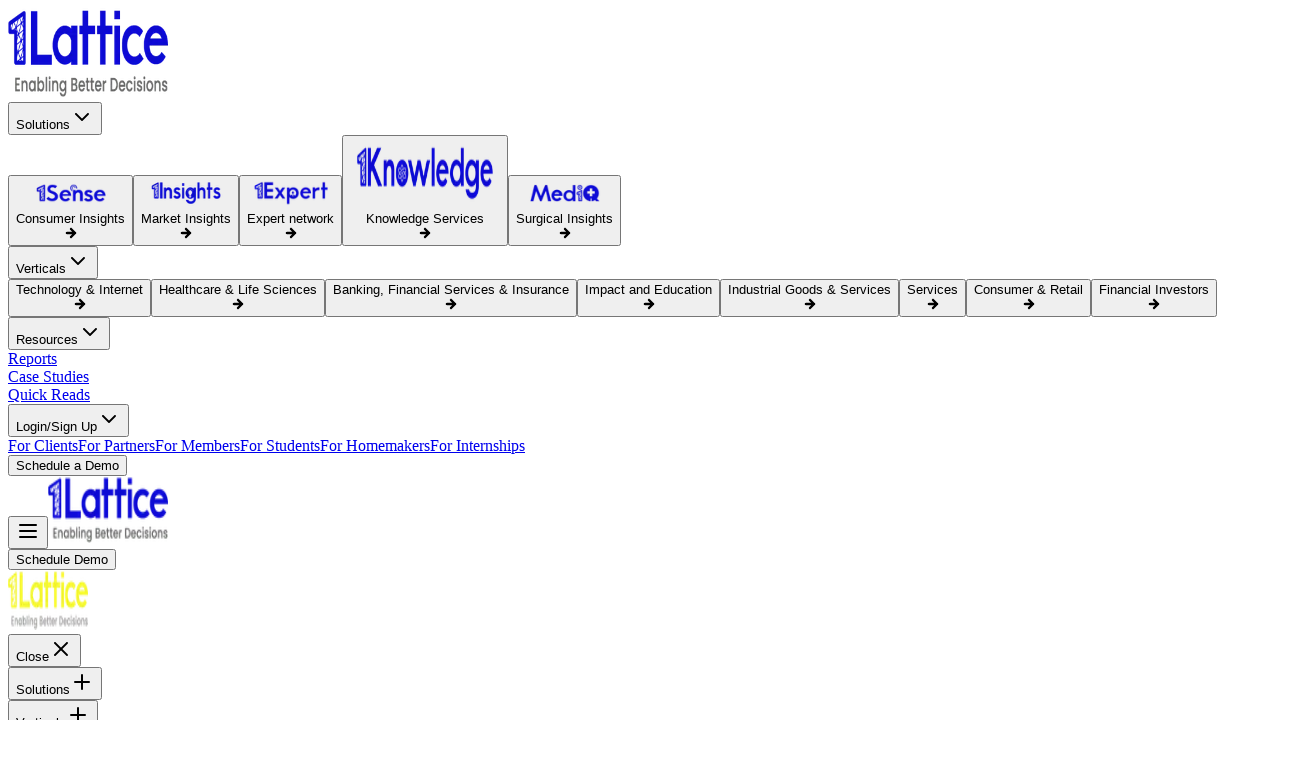

--- FILE ---
content_type: text/html; charset=utf-8
request_url: https://www.1lattice.com/media/tech/startup-founders-hop-on-to-private-charters-for-safety-speed
body_size: 5351
content:
<!DOCTYPE html><html lang="en"><head><meta charSet="utf-8"/><meta name="viewport" content="width=device-width, initial-scale=1"/><link rel="preload" as="image" imageSrcSet="/_next/image?url=%2Flogofoot.png&amp;w=128&amp;q=75 1x, /_next/image?url=%2Flogofoot.png&amp;w=256&amp;q=75 2x"/><link rel="stylesheet" href="/_next/static/css/fa2ada97a13feb7a.css" data-precedence="next"/><link rel="preload" as="script" fetchPriority="low" href="/_next/static/chunks/webpack-46b0752a73e7f6c5.js"/><script src="/_next/static/chunks/4bd1b696-b03d8a79c1b9e102.js" async=""></script><script src="/_next/static/chunks/1684-8b515c4a2e6c51c6.js" async=""></script><script src="/_next/static/chunks/main-app-56504debb1c4d396.js" async=""></script><script src="/_next/static/chunks/6874-e708480fa2eabc79.js" async=""></script><script src="/_next/static/chunks/6766-31ce52d03f0af74d.js" async=""></script><script src="/_next/static/chunks/app/layout-12e5ed2262bb921f.js" async=""></script><script src="/_next/static/chunks/3455-5a75bf4b9bc19964.js" async=""></script><script src="/_next/static/chunks/9233-7f8b89a94cbf0ff2.js" async=""></script><script src="/_next/static/chunks/1460-06fa53d6caa29639.js" async=""></script><script src="/_next/static/chunks/9424-33b85722600a5a6e.js" async=""></script><script src="/_next/static/chunks/6213-34581eb60970856e.js" async=""></script><script src="/_next/static/chunks/app/media/%5Bcategory%5D/%5Bslug%5D/page-e80d688fd4b21492.js" async=""></script><meta name="next-size-adjust" content=""/><title>1lattice</title><meta name="description" content="Unlock actionable insights with 1lattice, the AI-led market intelligence platform for research, analytics, and business growth."/><meta property="og:title" content="1lattice"/><meta property="og:description" content="Unlock actionable insights with 1lattice, the AI-led market intelligence platform for research, analytics, and business growth."/><meta property="og:image" content="http://localhost:3000/og-image.png"/><meta property="og:image:width" content="1200"/><meta property="og:image:height" content="630"/><meta property="og:image:alt" content="1lattice AI-led Market Intelligence Platform"/><meta name="twitter:card" content="summary_large_image"/><meta name="twitter:title" content="1lattice"/><meta name="twitter:description" content="Unlock actionable insights with 1lattice, the AI-led market intelligence platform for research, analytics, and business growth."/><meta name="twitter:image" content="http://localhost:3000/og-image.png"/><link rel="icon" href="/favicon.ico" type="image/x-icon" sizes="16x16"/><link rel="icon" href="/favicon.png"/><script>document.querySelectorAll('body link[rel="icon"], body link[rel="apple-touch-icon"]').forEach(el => document.head.appendChild(el))</script><script src="/_next/static/chunks/polyfills-42372ed130431b0a.js" noModule=""></script></head><body class="__variable_188709 __variable_9a8899"><div hidden=""><!--$--><!--/$--></div><main><div class="flex items-center justify-center min-h-screen"><div>Loading...</div></div><!--$--><!--/$--></main><div class="mt-20"><footer class="bg-white border-t border-gray-200"><div class="max-w-6xl mx-auto px-6 py-8"><div class="hidden md:block"><div class="grid grid-cols-1 md:grid-cols-4 gap-8 mb-6"><div><div class="relative w-full flex justify-center items-center"><div class="relative"><a href="/"><img alt="AI Network Logo" width="120" height="120" decoding="async" data-nimg="1" class="object-contain mix-blend-multiply" style="color:transparent" srcSet="/_next/image?url=%2Flogofoot.png&amp;w=128&amp;q=75 1x, /_next/image?url=%2Flogofoot.png&amp;w=256&amp;q=75 2x" src="/_next/image?url=%2Flogofoot.png&amp;w=256&amp;q=75"/></a></div></div></div><div><h3 class="font-semibold text-[#313131] mb-3 text-sm">Links</h3><ul class="space-y-2"><li><a class="text-gray-600 hover:text-gray-900 transition-colors text-sm" href="/about-us">About Us</a></li><li><a class="text-gray-600 hover:text-gray-900 transition-colors text-sm" href="/career">Careers</a></li><li><a class="text-gray-600 hover:text-gray-900 transition-colors text-sm" href="/media">Media</a></li><li><a class="text-gray-600 hover:text-gray-900 transition-colors text-sm" href="/contact">Contact Us</a></li></ul></div><div><h3 class="font-semibold text-[#313131] mb-3 text-sm">Registered Office</h3><div class="text-gray-600 text-sm space-y-1"><p>Unit 4, Ground Floor, Uppal Plaza</p><p>M6, District Centre, Jasola, New</p><p>Delhi-110025</p><p class="mt-2">CIN-U74999DL2020PTC368952</p></div></div><div><h3 class="font-semibold text-[#313131] mb-3 text-sm">Social</h3><div class="flex space-x-2"><a class="w-10 h-10 rounded-full flex items-center justify-center transition-colors bg-[#313131] hover:bg-[#C31074]" aria-label="Facebook" href="https://www.facebook.com/1lattice"><img alt="Facebook" loading="lazy" width="20" height="20" decoding="async" data-nimg="1" class="w-5 h-5" style="color:transparent" src="/svg/facebook.svg"/></a><a class="w-10 h-10 rounded-full flex items-center justify-center transition-colors bg-[#313131] hover:bg-[#C31074]" aria-label="LinkedIn" href="https://www.linkedin.com/company/1lattice/posts/?feedView=all"><img alt="LinkedIn" loading="lazy" width="20" height="20" decoding="async" data-nimg="1" class="w-5 h-5" style="color:transparent" src="/svg/linkedin.svg"/></a><a class="w-10 h-10 rounded-full flex items-center justify-center transition-colors bg-[#313131] hover:bg-[#C31074]" aria-label="YouTube" href="https://www.youtube.com/@1Lattice_"><img alt="YouTube" loading="lazy" width="20" height="20" decoding="async" data-nimg="1" class="w-5 h-5" style="color:transparent" src="/svg/youtube.svg"/></a><a class="w-10 h-10 rounded-full flex items-center justify-center transition-colors bg-[#313131] hover:bg-[#C31074]" aria-label="WhatsApp" href="https://api.whatsapp.com/send?phone=919082218254&amp;text=Hello%20Team%201Lattice,%20%20I%20am%20interested%20in%20one%20of%20the%20solutions.%20Please%20touch%20base%20with%20me."><img alt="WhatsApp" loading="lazy" width="20" height="20" decoding="async" data-nimg="1" class="w-5 h-5" style="color:transparent" src="/svg/whatsapp.svg"/></a></div></div></div><div class="border-t border-gray-200 pt-4"><div class="flex flex-col lg:flex-row justify-between items-start lg:items-center space-y-3 lg:space-y-0"><div class="flex flex-wrap gap-x-4 gap-y-1 text-xs text-gray-500"><a class="text-[#676767] transition-colors" href="/privacy">Privacy Policy</a><a class="text-[#676767] transition-colors" href="/modern-slavery-statement">Modern Slavery Statement</a><a class="text-[#676767] transition-colors" href="https://lattice-website.s3.ap-south-1.amazonaws.com/LATTICE+BS+FY+23-24_Signed.pdf">General Communication</a></div><div class="text-xs text-gray-500">© 2024 Lattice Technologies Private Limited. All rights reserved.</div></div></div></div><div class="md:hidden text-center space-y-8 py-4"><div class="flex flex-col items-center"><div class="relative"><a href="/"><img alt="1Lattice Logo" width="120" height="120" decoding="async" data-nimg="1" class="object-contain" style="color:transparent" srcSet="/_next/image?url=%2Flogofoot.png&amp;w=128&amp;q=75 1x, /_next/image?url=%2Flogofoot.png&amp;w=256&amp;q=75 2x" src="/_next/image?url=%2Flogofoot.png&amp;w=256&amp;q=75"/></a></div><div class="text-gray-500 text-sm mt-2">Enabling Better Decisions</div></div><div><h3 class="font-semibold text-gray-800 mb-4 text-lg">Registered Office</h3><div class="text-gray-600 text-sm space-y-1"><p>Unit 4, Ground Floor, Uppal Plaza M6, District</p><p>Centre, Jasola, New Delhi-110025</p><p class="mt-3">CIN-U74999DL2020PTC368952</p></div></div><div><h3 class="font-semibold text-gray-800 mb-4 text-lg">Social</h3><div class="flex justify-center space-x-4"><a class="w-10 h-10 rounded-full flex items-center justify-center transition-colors bg-[#313131] hover:bg-[#C31074]" aria-label="Facebook" href="https://www.facebook.com/1lattice"><img alt="Facebook" loading="lazy" width="20" height="20" decoding="async" data-nimg="1" class="w-5 h-5" style="color:transparent" src="/svg/facebook.svg"/></a><a class="w-10 h-10 rounded-full flex items-center justify-center transition-colors bg-[#313131] hover:bg-[#C31074]" aria-label="LinkedIn" href="https://www.linkedin.com/company/1lattice/posts/?feedView=all"><img alt="LinkedIn" loading="lazy" width="20" height="20" decoding="async" data-nimg="1" class="w-5 h-5" style="color:transparent" src="/svg/linkedin.svg"/></a><a class="w-10 h-10 rounded-full flex items-center justify-center transition-colors bg-[#313131] hover:bg-[#C31074]" aria-label="YouTube" href="https://www.youtube.com/@1Lattice_"><img alt="YouTube" loading="lazy" width="20" height="20" decoding="async" data-nimg="1" class="w-5 h-5" style="color:transparent" src="/svg/youtube.svg"/></a><a class="w-10 h-10 rounded-full flex items-center justify-center transition-colors bg-[#313131] hover:bg-[#C31074]" aria-label="WhatsApp" href="https://api.whatsapp.com/send?phone=919082218254&amp;text=Hello%20Team%201Lattice,%20%20I%20am%20interested%20in%20one%20of%20the%20solutions.%20Please%20touch%20base%20with%20me."><img alt="WhatsApp" loading="lazy" width="20" height="20" decoding="async" data-nimg="1" class="w-5 h-5" style="color:transparent" src="/svg/whatsapp.svg"/></a></div></div></div><div class="md:hidden text-center border-t border-gray-200 pt-6 space-y-4 bg-white text-gray-700" style="margin:2rem -1.5rem -2rem -1.5rem;padding:1.5rem 1.5rem 2rem 1.5rem"><div class="flex flex-wrap justify-center gap-x-6 gap-y-2 text-xs text-gray-500"><a class="transition-colors hover:text-black" href="/privacy-policy">Privacy Policy</a><a class="transition-colors hover:text-black" href="/modern-slavery-statement">Modern Slavery Statement</a><a class="transition-colors hover:text-black" href="/sitemap">Sitemap</a><a class="transition-colors hover:text-black" href="/general-communication">General Communication</a><div class="text-xs text-gray-500 mb-2">© 2024 Lattice Technologies Private Limited. All rights reserved.</div></div></div></div><div class="md:hidden bottom-0 left-0 right-0 h-fit flex text-white text-sm font-medium" style="background:linear-gradient(to right, #1E3A8A, #4F46E5, #9333EA, #EC4899)"><a class="flex-1 py-2 flex items-center justify-center border-r border-white/30" href="tel:+1234567890"><svg xmlns="http://www.w3.org/2000/svg" width="24" height="24" viewBox="0 0 24 24" fill="none" stroke="currentColor" stroke-width="2" stroke-linecap="round" stroke-linejoin="round" class="lucide lucide-phone w-4 h-4 mr-1" aria-hidden="true"><path d="M13.832 16.568a1 1 0 0 0 1.213-.303l.355-.465A2 2 0 0 1 17 15h3a2 2 0 0 1 2 2v3a2 2 0 0 1-2 2A18 18 0 0 1 2 4a2 2 0 0 1 2-2h3a2 2 0 0 1 2 2v3a2 2 0 0 1-.8 1.6l-.468.351a1 1 0 0 0-.292 1.233 14 14 0 0 0 6.392 6.384"></path></svg>Call</a><a class="flex-1 py-2 flex items-center justify-center border-r border-white/30" href="https://api.whatsapp.com/send?phone=919082218254&amp;text=Hello%20Team%201Lattice,%20%20I%20am%20interested%20in%20one%20of%20the%20solutions.%20Please%20touch%20base%20with%20me."><svg xmlns="http://www.w3.org/2000/svg" width="24" height="24" viewBox="0 0 24 24" fill="none" stroke="currentColor" stroke-width="2" stroke-linecap="round" stroke-linejoin="round" class="lucide lucide-message-circle w-4 h-4 mr-1" aria-hidden="true"><path d="M7.9 20A9 9 0 1 0 4 16.1L2 22Z"></path></svg>Whatsapp</a><a class="flex-1 py-2 flex items-center justify-center" href="/contact">Contact</a></div><div class="fixed bottom-0 right-3 z-50 pointer-events-none" style="margin-bottom:1.5rem"><button aria-label="Scroll to top" class="cursor-pointer
             w-8 h-8 bg-[#C31074] hover:bg-[#A00D5F]  text-white rounded-md flex items-center justify-center shadow-lg
             transition-all duration-300 hover:scale-110
             opacity-0 scale-90 pointer-events-none
           " style="transition-property:opacity, transform"><svg xmlns="http://www.w3.org/2000/svg" width="24" height="24" viewBox="0 0 24 24" fill="none" stroke="currentColor" stroke-width="2" stroke-linecap="round" stroke-linejoin="round" class="lucide lucide-chevron-up w-6 h-6" aria-hidden="true"><path d="m18 15-6-6-6 6"></path></svg></button></div></footer></div><script src="/_next/static/chunks/webpack-46b0752a73e7f6c5.js" async=""></script><script>(self.__next_f=self.__next_f||[]).push([0])</script><script>self.__next_f.push([1,"1:\"$Sreact.fragment\"\n2:I[7555,[],\"\"]\n3:I[1295,[],\"\"]\n4:I[1914,[\"6874\",\"static/chunks/6874-e708480fa2eabc79.js\",\"6766\",\"static/chunks/6766-31ce52d03f0af74d.js\",\"7177\",\"static/chunks/app/layout-12e5ed2262bb921f.js\"],\"default\"]\n5:I[894,[],\"ClientPageRoot\"]\n6:I[6129,[\"6874\",\"static/chunks/6874-e708480fa2eabc79.js\",\"3455\",\"static/chunks/3455-5a75bf4b9bc19964.js\",\"6766\",\"static/chunks/6766-31ce52d03f0af74d.js\",\"9233\",\"static/chunks/9233-7f8b89a94cbf0ff2.js\",\"1460\",\"static/chunks/1460-06fa53d6caa29639.js\",\"9424\",\"static/chunks/9424-33b85722600a5a6e.js\",\"6213\",\"static/chunks/6213-34581eb60970856e.js\",\"9714\",\"static/chunks/app/media/%5Bcategory%5D/%5Bslug%5D/page-e80d688fd4b21492.js\"],\"default\"]\n7:I[9665,[],\"OutletBoundary\"]\na:I[4911,[],\"AsyncMetadataOutlet\"]\nc:I[9665,[],\"ViewportBoundary\"]\ne:I[9665,[],\"MetadataBoundary\"]\n10:I[6614,[],\"\"]\n11:\"$Sreact.suspense\"\n12:I[4911,[],\"AsyncMetadata\"]\n:HL[\"/_next/static/media/4cf2300e9c8272f7-s.p.woff2\",\"font\",{\"crossOrigin\":\"\",\"type\":\"font/woff2\"}]\n:HL[\"/_next/static/media/93f479601ee12b01-s.p.woff2\",\"font\",{\"crossOrigin\":\"\",\"type\":\"font/woff2\"}]\n:HL[\"/_next/static/css/fa2ada97a13feb7a.css\",\"style\"]\n"])</script><script>self.__next_f.push([1,"0:{\"P\":null,\"b\":\"MtPkaUp0frgke_-h0NM30\",\"p\":\"\",\"c\":[\"\",\"media\",\"tech\",\"startup-founders-hop-on-to-private-charters-for-safety-speed\"],\"i\":false,\"f\":[[[\"\",{\"children\":[\"media\",{\"children\":[[\"category\",\"tech\",\"d\"],{\"children\":[[\"slug\",\"startup-founders-hop-on-to-private-charters-for-safety-speed\",\"d\"],{\"children\":[\"__PAGE__\",{}]}]}]}]},\"$undefined\",\"$undefined\",true],[\"\",[\"$\",\"$1\",\"c\",{\"children\":[[[\"$\",\"link\",\"0\",{\"rel\":\"stylesheet\",\"href\":\"/_next/static/css/fa2ada97a13feb7a.css\",\"precedence\":\"next\",\"crossOrigin\":\"$undefined\",\"nonce\":\"$undefined\"}]],[\"$\",\"html\",null,{\"lang\":\"en\",\"children\":[\"$\",\"body\",null,{\"className\":\"__variable_188709 __variable_9a8899\",\"children\":[[\"$\",\"main\",null,{\"children\":[\"$\",\"$L2\",null,{\"parallelRouterKey\":\"children\",\"error\":\"$undefined\",\"errorStyles\":\"$undefined\",\"errorScripts\":\"$undefined\",\"template\":[\"$\",\"$L3\",null,{}],\"templateStyles\":\"$undefined\",\"templateScripts\":\"$undefined\",\"notFound\":[[[\"$\",\"title\",null,{\"children\":\"404: This page could not be found.\"}],[\"$\",\"div\",null,{\"style\":{\"fontFamily\":\"system-ui,\\\"Segoe UI\\\",Roboto,Helvetica,Arial,sans-serif,\\\"Apple Color Emoji\\\",\\\"Segoe UI Emoji\\\"\",\"height\":\"100vh\",\"textAlign\":\"center\",\"display\":\"flex\",\"flexDirection\":\"column\",\"alignItems\":\"center\",\"justifyContent\":\"center\"},\"children\":[\"$\",\"div\",null,{\"children\":[[\"$\",\"style\",null,{\"dangerouslySetInnerHTML\":{\"__html\":\"body{color:#000;background:#fff;margin:0}.next-error-h1{border-right:1px solid rgba(0,0,0,.3)}@media (prefers-color-scheme:dark){body{color:#fff;background:#000}.next-error-h1{border-right:1px solid rgba(255,255,255,.3)}}\"}}],[\"$\",\"h1\",null,{\"className\":\"next-error-h1\",\"style\":{\"display\":\"inline-block\",\"margin\":\"0 20px 0 0\",\"padding\":\"0 23px 0 0\",\"fontSize\":24,\"fontWeight\":500,\"verticalAlign\":\"top\",\"lineHeight\":\"49px\"},\"children\":404}],[\"$\",\"div\",null,{\"style\":{\"display\":\"inline-block\"},\"children\":[\"$\",\"h2\",null,{\"style\":{\"fontSize\":14,\"fontWeight\":400,\"lineHeight\":\"49px\",\"margin\":0},\"children\":\"This page could not be found.\"}]}]]}]}]],[]],\"forbidden\":\"$undefined\",\"unauthorized\":\"$undefined\"}]}],[\"$\",\"div\",null,{\"className\":\"mt-20\",\"children\":[\"$\",\"$L4\",null,{}]}]]}]}]]}],{\"children\":[\"media\",[\"$\",\"$1\",\"c\",{\"children\":[null,[\"$\",\"$L2\",null,{\"parallelRouterKey\":\"children\",\"error\":\"$undefined\",\"errorStyles\":\"$undefined\",\"errorScripts\":\"$undefined\",\"template\":[\"$\",\"$L3\",null,{}],\"templateStyles\":\"$undefined\",\"templateScripts\":\"$undefined\",\"notFound\":\"$undefined\",\"forbidden\":\"$undefined\",\"unauthorized\":\"$undefined\"}]]}],{\"children\":[[\"category\",\"tech\",\"d\"],[\"$\",\"$1\",\"c\",{\"children\":[null,[\"$\",\"$L2\",null,{\"parallelRouterKey\":\"children\",\"error\":\"$undefined\",\"errorStyles\":\"$undefined\",\"errorScripts\":\"$undefined\",\"template\":[\"$\",\"$L3\",null,{}],\"templateStyles\":\"$undefined\",\"templateScripts\":\"$undefined\",\"notFound\":\"$undefined\",\"forbidden\":\"$undefined\",\"unauthorized\":\"$undefined\"}]]}],{\"children\":[[\"slug\",\"startup-founders-hop-on-to-private-charters-for-safety-speed\",\"d\"],[\"$\",\"$1\",\"c\",{\"children\":[null,[\"$\",\"$L2\",null,{\"parallelRouterKey\":\"children\",\"error\":\"$undefined\",\"errorStyles\":\"$undefined\",\"errorScripts\":\"$undefined\",\"template\":[\"$\",\"$L3\",null,{}],\"templateStyles\":\"$undefined\",\"templateScripts\":\"$undefined\",\"notFound\":\"$undefined\",\"forbidden\":\"$undefined\",\"unauthorized\":\"$undefined\"}]]}],{\"children\":[\"__PAGE__\",[\"$\",\"$1\",\"c\",{\"children\":[[\"$\",\"$L5\",null,{\"Component\":\"$6\",\"searchParams\":{},\"params\":{\"category\":\"tech\",\"slug\":\"startup-founders-hop-on-to-private-charters-for-safety-speed\"}}],null,[\"$\",\"$L7\",null,{\"children\":[\"$L8\",\"$L9\",[\"$\",\"$La\",null,{\"promise\":\"$@b\"}]]}]]}],{},null,false]},null,false]},null,false]},null,false]},null,false],[\"$\",\"$1\",\"h\",{\"children\":[null,[\"$\",\"$1\",\"v4iolSNfm_hj2RJ0QtCRzv\",{\"children\":[[\"$\",\"$Lc\",null,{\"children\":\"$Ld\"}],[\"$\",\"meta\",null,{\"name\":\"next-size-adjust\",\"content\":\"\"}]]}],[\"$\",\"$Le\",null,{\"children\":\"$Lf\"}]]}],false]],\"m\":\"$undefined\",\"G\":[\"$10\",\"$undefined\"],\"s\":false,\"S\":false}\n"])</script><script>self.__next_f.push([1,"f:[\"$\",\"div\",null,{\"hidden\":true,\"children\":[\"$\",\"$11\",null,{\"fallback\":null,\"children\":[\"$\",\"$L12\",null,{\"promise\":\"$@13\"}]}]}]\n9:null\nd:[[\"$\",\"meta\",\"0\",{\"charSet\":\"utf-8\"}],[\"$\",\"meta\",\"1\",{\"name\":\"viewport\",\"content\":\"width=device-width, initial-scale=1\"}]]\n8:null\nb:{\"metadata\":[[\"$\",\"title\",\"0\",{\"children\":\"1lattice\"}],[\"$\",\"meta\",\"1\",{\"name\":\"description\",\"content\":\"Unlock actionable insights with 1lattice, the AI-led market intelligence platform for research, analytics, and business growth.\"}],[\"$\",\"meta\",\"2\",{\"property\":\"og:title\",\"content\":\"1lattice\"}],[\"$\",\"meta\",\"3\",{\"property\":\"og:description\",\"content\":\"Unlock actionable insights with 1lattice, the AI-led market intelligence platform for research, analytics, and business growth.\"}],[\"$\",\"meta\",\"4\",{\"property\":\"og:image\",\"content\":\"http://localhost:3000/og-image.png\"}],[\"$\",\"meta\",\"5\",{\"property\":\"og:image:width\",\"content\":\"1200\"}],[\"$\",\"meta\",\"6\",{\"property\":\"og:image:height\",\"content\":\"630\"}],[\"$\",\"meta\",\"7\",{\"property\":\"og:image:alt\",\"content\":\"1lattice AI-led Market Intelligence Platform\"}],[\"$\",\"meta\",\"8\",{\"name\":\"twitter:card\",\"content\":\"summary_large_image\"}],[\"$\",\"meta\",\"9\",{\"name\":\"twitter:title\",\"content\":\"1lattice\"}],[\"$\",\"meta\",\"10\",{\"name\":\"twitter:description\",\"content\":\"Unlock actionable insights with 1lattice, the AI-led market intelligence platform for research, analytics, and business growth.\"}],[\"$\",\"meta\",\"11\",{\"name\":\"twitter:image\",\"content\":\"http://localhost:3000/og-image.png\"}],[\"$\",\"link\",\"12\",{\"rel\":\"icon\",\"href\":\"/favicon.ico\",\"type\":\"image/x-icon\",\"sizes\":\"16x16\"}],[\"$\",\"link\",\"13\",{\"rel\":\"icon\",\"href\":\"/favicon.png\"}]],\"error\":null,\"digest\":\"$undefined\"}\n13:{\"metadata\":\"$b:metadata\",\"error\":null,\"digest\":\"$undefined\"}\n"])</script></body></html>

--- FILE ---
content_type: text/javascript
request_url: https://www.1lattice.com/_next/static/chunks/8958-6842123a86b2aa70.js
body_size: 5068
content:
"use strict";(self.webpackChunk_N_E=self.webpackChunk_N_E||[]).push([[8958],{2355:(e,a,o)=>{o.d(a,{A:()=>n});let n=(0,o(9946).A)("chevron-left",[["path",{d:"m15 18-6-6 6-6",key:"1wnfg3"}]])},3052:(e,a,o)=>{o.d(a,{A:()=>n});let n=(0,o(9946).A)("chevron-right",[["path",{d:"m9 18 6-6-6-6",key:"mthhwq"}]])},4616:(e,a,o)=>{o.d(a,{A:()=>n});let n=(0,o(9946).A)("plus",[["path",{d:"M5 12h14",key:"1ays0h"}],["path",{d:"M12 5v14",key:"s699le"}]])},4783:(e,a,o)=>{o.d(a,{A:()=>n});let n=(0,o(9946).A)("menu",[["path",{d:"M4 12h16",key:"1lakjw"}],["path",{d:"M4 18h16",key:"19g7jn"}],["path",{d:"M4 6h16",key:"1o0s65"}]])},4995:(e,a,o)=>{o.d(a,{default:()=>_});var n=o(5155),i=o(6766),t=o(7168),s=o(2355),l=o(3052),g=o(2115);let r={coca_cola:{name:"Coca Cola",logo:"coca-cola-logo-svgrepo-com_1.png",is_active:!0},grow:{name:"Grow",logo:"grow.png",is_active:!0},newlogo:{name:"New Logo",logo:"newlogo.png",is_active:!0},jungle:{name:"Jungle",logo:"jungle.png",is_active:!0},procto:{name:"Procto",logo:"image 78.png",is_active:!0},peakxv:{name:"PeakXV",logo:"PEAK-XV_PARTNERS_Logo_POS_RGB_1.png",is_active:!0},icici_bank:{name:"ICICI Bank",logo:"icic_bank.png",is_active:!0},gsk:{name:"GSK",logo:"GSK_logo_2022_1.png",is_active:!0},urban_company:{name:"Urban Company",logo:"urban-company-seeklogo_1.png",is_active:!0},ey:{name:"EY",logo:"EY_logo_2019_1.png",is_active:!0},accel:{name:"Accel",logo:"Accel.com_Logo_1.png",is_active:!0},asian_paints:{name:"Asian Paints",logo:"asian-paints-vector-logo_2.png",is_active:!0},hdfc_life:{name:"HDFC Life",logo:"HDFC_Life_logo_PNG_(5)_1.png",is_active:!0},thyrocare:{name:"Thyrocare",logo:"Thyrocare_new_Logo2022_1.png",is_active:!0},barbeque_nation:{name:"Barbeque Nation",logo:"barbeque-nation-seeklogo_1.png",is_active:!0},premji_invest:{name:"Premji Invest",logo:"premji_invest.png",is_active:!0},pepe_jeans:{name:"Pepe Jeans",logo:"pepe_jeans.png",is_active:!0},alpha_wave:{name:"Alpha Wave",logo:"alpha_wave.png",is_active:!0},bcg:{name:"BCG",logo:"Boston_Consulting_Group_2020_logo_1.png",is_active:!0},global_schools_group:{name:"Global Schools Group",logo:"global_school_group.png",is_active:!0},warburg_pincus:{name:"Warburg Pincus",logo:"Warburg_Pincus_2.png",is_active:!0},philips_healthcare:{name:"Philips Healthcare",logo:"health-care-philips-medizin-.png",is_active:!0},stpi:{name:"STPI",logo:"STPI_Preview_1.png",is_active:!0},chrys_capital:{name:"Chrys Capital",logo:"chrys_capital.png",is_active:!0},orange_health_labs:{name:"Orange Health Labs",logo:"orange_health_labs.png",is_active:!0},pharmeasy:{name:"Pharmeasy",logo:"pharmeasy-seeklogo_1.png",is_active:!0},practo:{name:"Practo",logo:"image 78.png",is_active:!0},ge_heathcare:{name:"GE Heathcare",logo:"ge_healthcare.png",is_active:!0},healthium:{name:"Healthium",logo:"healthium.png",is_active:!0},siemens_healthineers:{name:"Siemens healthineers",logo:"semins_healthliners.png",is_active:!0},abbott:{name:"Abbott",logo:"abbott.png",is_active:!0},cipla:{name:"Cipla",logo:"ciple.png",is_active:!0},mankind:{name:"Mankind",logo:"Mankind_logo_1.png",is_active:!0},kkr:{name:"KKR",logo:"kkr.png",is_active:!0},tiger_global_management:{name:"Tiger Global Management",logo:"tiget_global.png",is_active:!0},accel_partners:{name:"Accel Partners",logo:"Accel.com_Logo_1.png",is_active:!0},chiratae_ventures:{name:"Chiratae Ventures",logo:"chiratae-logo-min_1.png",is_active:!0},glade_brook_capital:{name:"Glade Brook Capital",logo:"GladeBooks_1.png",is_active:!0},peak_xv:{name:"Peak XV",logo:"PEAK-XV_PARTNERS_Logo_POS_RGB_1.png",is_active:!0},sharrp_ventures:{name:"Sharrp Ventures",logo:"Sharp_Ventures_logo_1.png",is_active:!0},ayya_beverages:{name:"Ayya Beverages",logo:"AYYA-1080-x-1080-px_1.png",is_active:!0},"coca-cola":{name:"Coca-Cola",logo:"coca-cola-logo-svgrepo-com_1.png",is_active:!0},pee_safe:{name:"Pee Safe",logo:"Pee_Safe_LogoBLACK_1_1.png",is_active:!0},amante:{name:"Amante",logo:"Amante_Logo_Vector.svg__1.png",is_active:!0},bluestone:{name:"Bluestone",logo:"Bluestone_1.png",is_active:!0},"m&s":{name:"M&S",logo:"M&S_logo.svg_1.png",is_active:!0},vlcc:{name:"VLCC",logo:"VLCC_1.png",is_active:!0},kenangan_coffee:{name:"Kenangan Coffee",logo:"kopi_kangan.png",is_active:!0},sapphire_foods:{name:"Sapphire Foods",logo:"Saphire_Foods_1.png",is_active:!0},homelane:{name:"Homelane",logo:"idAakBfK75_logos_1.png",is_active:!0},livspace:{name:"Livspace",logo:"idvWCv3LDF_logos 1.png",is_active:!0},axis_bank:{name:"Axis Bank",logo:"Axis_Bank_logo_1.png",is_active:!0},mahindra_finance:{name:"Mahindra Finance",logo:"Mahindra_Finance_SVG_Logo_1.png",is_active:!0},fi:{name:"Fi",logo:"fi-money-vector-logo_1.png",is_active:!0},onecard:{name:"Onecard",logo:"one_card.png",is_active:!0},paytm:{name:"Paytm",logo:"Paytm_Logo_(standalone)_1.png",is_active:!0},razorpay:{name:"Razorpay",logo:"Razorpay_logo_1.png",is_active:!0},niva_bupa:{name:"Niva Bupa",logo:"niva_health_insurance.png",is_active:!0},turtlemint:{name:"Turtlemint",logo:"turtlemint_500x287_1.png",is_active:!0},angel_one:{name:"Angel One",logo:"Angel_One_Logo_1.png",is_active:!0},groww:{name:"Groww",logo:"grow.png",is_active:!0},liquiloans:{name:"Liquiloans",logo:"liquiloans.png",is_active:!0},navi:{name:"Navi",logo:"naviLogo.c2380d7b_1.png",is_active:!0},stockgro:{name:"Stockgro",logo:"Group_43782_280x 1.png",is_active:!0},thai_wah:{name:"Thai Wah",logo:"Thai_Wah_Public_company_logo_1.png",is_active:!0},eurokids:{name:"Eurokids",logo:"Eurokids_1.png",is_active:!0},global_schools:{name:"Global Schools",logo:"global_school_group.png",is_active:!0},lighthouse_learning:{name:"Lighthouse Learning",logo:"Group_43782_280x_1.png",is_active:!0},caldic:{name:"Caldic",logo:"Caldic_logo_1.png",is_active:!0},deepak_fertilizers:{name:"Deepak Fertilizers",logo:"deepak_Fertilizers_1.png",is_active:!0},sudarshan_chemicals:{name:"Sudarshan Chemicals",logo:"sudarshan.png",is_active:!0},jsw_steel:{name:"JSW Steel",logo:"JSW_Group_logo.svg_1.png",is_active:!0},rdc_concrete:{name:"RDC Concrete",logo:"RDC_Cement_logo_1.png",is_active:!0},amp_energy:{name:"Amp Energy",logo:"amp-energy_1.png",is_active:!0},bn_group:{name:"BN Group",logo:"BN_Group_2.png",is_active:!0},greenko:{name:"Greenko",logo:"Greenko_logo_1.png",is_active:!0},gala_precision_engineering:{name:"Gala Precision Engineering",logo:"Gala-Logo-Final_1.png",is_active:!0},jm_baxi:{name:"JM Baxi",logo:"JM_Baxi_1.png",is_active:!0},oswal_pumps:{name:"Oswal Pumps",logo:"Oswal_logo_1.png",is_active:!0},silver_pumps:{name:"Silver Pumps",logo:"Silver_Pumps_1.png",is_active:!0},blue_dart:{name:"Blue Dart",logo:"blue_dart_express-logo_brandlogos.net_mqv69-scaled_1.png",is_active:!0},dtdc:{name:"DTDC",logo:"dtdc-new-logo-vector_logoshape.com_1.png",is_active:!0},"a&m":{name:"A&M",logo:"A&M_1.png",is_active:!0},grant_thornton:{name:"Grant Thornton",logo:"grant_thamon.png",is_active:!0},pwc:{name:"PwC",logo:"PricewaterhouseCoopers_Logo_1.png",is_active:!0},saasboomi:{name:"SaaSBoomi",logo:"SaaS_Boomi_1.png",is_active:!0},sify:{name:"Sify",logo:"Sify_logo_1.png",is_active:!0},"infra.market":{name:"Infra.market",logo:"infra_market.png",is_active:!0},moglix:{name:"Moglix",logo:"Moglix_1.png",is_active:!0},zetwerk:{name:"Zetwerk",logo:"Zetwerk_logo_1.png",is_active:!0},bigbasket:{name:"BigBasket",logo:"big-basket.png",is_active:!0},flipkart:{name:"Flipkart",logo:"flipkart 3.png",is_active:!0},meesho:{name:"Meesho",logo:"meeshoLogo_1.png",is_active:!0},snapdeal:{name:"Snapdeal",logo:"Snapdeal-Logo.wine_1.png",is_active:!0},swiggy:{name:"Swiggy",logo:"swiggy.png",is_active:!0},delhivery:{name:"Delhivery",logo:"delhivery-seeklogo_1.png",is_active:!0},letstransport:{name:"LetsTransport",logo:"lets-transport-logo_1.png",is_active:!0},porter:{name:"Porter",logo:"Porter_logo_1.png",is_active:!0},ideaforge:{name:"ideaForge",logo:"ideaforge-logo_1.png",is_active:!0},awfis:{name:"Awfis",logo:"Awfis-new-logo_1.png",is_active:!0},stanza_living:{name:"Stanza Living",logo:"Stanza_Logo.svg_1.png",is_active:!0},intrcity_smartbus:{name:"Intrcity Smartbus",logo:"Intrcity_1.png",is_active:!0},moveinsync:{name:"MoveInSync",logo:"MIS_black-01-01_1.png",is_active:!0},rategain:{name:"Rategain",logo:"rategain-logo-new-23_1.png",is_active:!0},"tbo.com":{name:"TBO.com",logo:"TbO_1.png",is_active:!0},magicpin:{name:"Magicpin",logo:"magicpin-logo_1.png",is_active:!0}},c={home:[r.coca_cola,r.icici_bank,r.gsk,r.urban_company,r.ey,r.peakxv,r.accel,r.asian_paints,r.hdfc_life,r.thyrocare,r.barbeque_nation,r.premji_invest,r.pepe_jeans,r.alpha_wave,r.bcg,r.global_schools_group,r.warburg_pincus,r.philips_healthcare,r.stpi,r.chrys_capital,r.newlogo,r.grow,r.jungle,r.procto],verticals:{Healthcare:[r.orange_health_labs,r.pharmeasy,r.practo,r.thyrocare],"Medical Devices":[r.ge_heathcare,r.healthium,r.philips_healthcare,r.siemens_healthineers],"Pharma and Biotech":[r.abbott,r.cipla,r.gsk,r.mankind],"Private Equity":[r.chrys_capital,r.kkr,r.tiger_global_management,r.warburg_pincus],"Venture Capital":[r.accel_partners,r.chiratae_ventures,r.glade_brook_capital,r.peak_xv],"Angel Investors":[],"Family offices":[r.premji_invest,r.sharrp_ventures],"Media Entertainment and Telecom":[],FMCG:[r.ayya_beverages,r["coca-cola"],r.pee_safe],"Apparel and Fashion":[r.amante,r.bluestone,r["m&s"],r.pepe_jeans],Automotive:[],BPC:[r.vlcc],"Food and Restaurants":[r.barbeque_nation,r.kenangan_coffee,r.sapphire_foods],"Consumer Durables and Electronics":[],"Home & Interiors":[r.asian_paints,r.homelane,r.livspace,r.urban_company],"Travel and Tourism":[],"Banks and FIs":[r.axis_bank,r.icici_bank,r.mahindra_finance],"Cards and Payments":[r.fi,r.onecard,r.paytm,r.razorpay],Insurance:[r.hdfc_life,r.niva_bupa,r.turtlemint],"Wealth and Asset Management":[r.angel_one,r.groww],Fintech:[r.liquiloans,r.navi,r.stockgro],"Social Sector":[],"Agriculture and Food":[r.thai_wah],"Impact Investors":[],Education:[r.eurokids,r.global_schools,r.lighthouse_learning],"Developmental Institutions":[r.stpi],Chemicals:[r.caldic,r.deepak_fertilizers,r.sudarshan_chemicals],"Home and Building Materials":[r.asian_paints,r.jsw_steel,r.rdc_concrete],"Oil and Gas":[],"Renwable Energy":[r.amp_energy,r.bn_group,r.greenko],Manufacturing:[r.gala_precision_engineering,r.jm_baxi,r.oswal_pumps,r.silver_pumps],"Logistics and Transportation":[r.blue_dart,r.dtdc],"IT Services":[],"Business and Professional Services":[r["a&m"],r.ey,r.grant_thornton,r.pwc],Tech:[r.saasboomi,r.sify],"Auto Tech":[],"Agri Tech":[],"B2B ecommerce":[r["infra.market"],r.moglix,r.zetwerk],"B2C ecommerce":[r.bigbasket,r.flipkart,r.meesho,r.snapdeal],Classifieds:[],EdTech:[],FoodTech:[r.swiggy],"Health Tech":[],"Logistics Tech":[r.delhivery,r.letstransport,r.porter],"Media Tech":[],"New technologies":[r.ideaforge],"Real Estate Tech":[r.awfis,r.stanza_living],"Travel Tech":[r.intrcity_smartbus,r.moveinsync,r.rategain,r["tbo.com"]],"SaaS and Enterprise Tech":[],Ecommerce:[],"Consumer Tech":[r.homelane,r.magicpin,r.urban_company]}};function _(e){let{page_name:a}=e,[o,r]=(0,g.useState)([]),[_,p]=(0,g.useState)(0),[m,h]=(0,g.useState)(0),[v,d]=(0,g.useState)(0),[u,b]=(0,g.useState)(6);if((0,g.useEffect)(()=>{let e=[];if("home"===a)e=c.home.map(e=>{var a;return{...e,logo:null!=(a=e.logo)?a:void 0}});else{var o;e=(null!=(o=c.verticals[a])?o:[]).map(e=>{var a;return{...e,logo:null!=(a=e.logo)?a:void 0}})}r(e)},[a]),(0,g.useEffect)(()=>{let e=()=>{window.innerWidth>=1024?b(6):window.innerWidth>=768?b(4):b(2)};return e(),window.addEventListener("resize",e),()=>window.removeEventListener("resize",e)},[]),0===o.length)return null;let f=Math.ceil(o.length/u),y=()=>p(e=>(e+1)%f),k=()=>p(e=>(e-1+f)%f),w=e=>p(e),x=o.length<=u;return(0,n.jsx)("section",{className:"w-full mt-10",children:(0,n.jsxs)("div",{className:"max-w-[1410px] mx-auto px-4 sm:px-6",children:[(0,n.jsx)("div",{className:"text-center mb-10",children:(0,n.jsx)("h2",{className:"text-[28px] md:text-[40px] font-semibold text-gray-800 mb-4",children:"Our Clients"})}),(0,n.jsx)("div",{className:"relative",children:(0,n.jsx)("div",{className:"overflow-hidden",onTouchStart:f>1?e=>h(e.targetTouches[0].clientX):void 0,onTouchMove:f>1?e=>d(e.targetTouches[0].clientX):void 0,onTouchEnd:f>1?()=>{if(!m||!v)return;let e=m-v;e>50&&y(),e<-50&&k()}:void 0,children:(0,n.jsx)("div",{className:"flex transition-transform duration-300 ease-in-out ".concat(1===f?"justify-center":""),style:{transform:f>1?"translateX(-".concat(100*_,"%)"):"translateX(0)"},children:Array.from({length:f}).map((e,a)=>(0,n.jsx)("div",{className:"w-full flex-shrink-0",children:(0,n.jsx)("div",{className:"grid gap-2 sm:gap-4 md:gap-6 items-center ".concat(6===u?"grid-cols-6":4===u?"grid-cols-4":"grid-cols-2"," ").concat(x?"justify-items-center":""),style:x?{gridTemplateColumns:"repeat(".concat(o.length,", 1fr)"),maxWidth:"".concat(o.length*(window.innerWidth<768?150:250)+(o.length-1)*16,"px"),margin:"0 auto"}:{},children:o.slice(a*u,(a+1)*u).map(e=>(0,n.jsx)("div",{className:"flex justify-center items-center p-2 sm:p-4 md:p-6 transition-all duration-200 bg-white ".concat(x?"mx-auto":""," ").concat(2===u?"h-[80px] w-full max-w-[150px] sm:max-w-[180px]":"h-[108px] w-[250px]"),children:(0,n.jsx)("a",{onClick:e=>e.preventDefault(),"aria-label":"Logo of ".concat(e.name),className:"flex items-center justify-center h-full w-full",children:(0,n.jsx)(i.default,{src:e.logo?"/brand/".concat(e.logo):"/placeholder.svg?height=108&width=250",alt:"".concat(e.name," logo"),width:2===u?150:250,height:2===u?60:90,className:"object-contain ".concat(2===u?"max-h-[50px] sm:max-h-[60px] max-w-full":"max-h-[80px] max-w-full")})})},e.name))})},a))})})}),f>1&&(0,n.jsxs)("div",{className:"flex items-center justify-center mt-12 space-x-10",children:[(0,n.jsx)(t.$,{variant:"ghost",size:"icon",className:"h-12 w-12 rounded-full cursor-pointer hover:bg-gray-100 text-gray-500 hover:text-gray-700",onClick:k,disabled:0===_,children:(0,n.jsx)(s.A,{className:"h-6 w-6 cursor-pointer"})}),(0,n.jsx)("div",{className:"flex items-center space-x-2",children:(()=>{if(f<=5)return Array.from({length:f},(e,a)=>a);let e=5*Math.floor(_/5);return Array.from({length:Math.min(e+5,f)-e},(a,o)=>e+o)})().map(e=>(0,n.jsx)("button",{onClick:()=>w(e),className:"rounded-full transition-all duration-200 ".concat(e===_?"w-2 h-2 bg-pink-500":"w-1.5 h-1.5 bg-gray-300 hover:bg-gray-400")},e))}),(0,n.jsx)(t.$,{variant:"ghost",size:"icon",className:"h-12 w-12 rounded-full cursor-pointer hover:bg-gray-100 text-gray-500 hover:text-gray-700",onClick:y,disabled:_===f-1,children:(0,n.jsx)(l.A,{className:"h-6 w-6 cursor-pointer"})})]})]})})}},7712:(e,a,o)=>{o.d(a,{A:()=>n});let n=(0,o(9946).A)("minus",[["path",{d:"M5 12h14",key:"1ays0h"}]])},8482:(e,a,o)=>{o.d(a,{Wu:()=>s,Zp:()=>t});var n=o(5155);o(2115);var i=o(3999);function t(e){let{className:a,...o}=e;return(0,n.jsx)("div",{"data-slot":"card",className:(0,i.cn)("bg-card text-card-foreground flex flex-col gap-6 rounded-xl border py-6 shadow-sm",a),...o})}function s(e){let{className:a,...o}=e;return(0,n.jsx)("div",{"data-slot":"card-content",className:(0,i.cn)("px-6",a),...o})}}}]);

--- FILE ---
content_type: text/x-component
request_url: https://www.1lattice.com/?_rsc=x0r1b
body_size: 1868
content:
1:"$Sreact.fragment"
2:I[7555,[],""]
3:I[1295,[],""]
4:I[1914,["6874","static/chunks/6874-e708480fa2eabc79.js","6766","static/chunks/6766-31ce52d03f0af74d.js","7177","static/chunks/app/layout-12e5ed2262bb921f.js"],"default"]
5:I[894,[],"ClientPageRoot"]
6:I[8914,["6874","static/chunks/6874-e708480fa2eabc79.js","3455","static/chunks/3455-5a75bf4b9bc19964.js","6766","static/chunks/6766-31ce52d03f0af74d.js","9233","static/chunks/9233-7f8b89a94cbf0ff2.js","1460","static/chunks/1460-06fa53d6caa29639.js","9424","static/chunks/9424-33b85722600a5a6e.js","6213","static/chunks/6213-34581eb60970856e.js","8958","static/chunks/8958-6842123a86b2aa70.js","6887","static/chunks/6887-80186d3426ad2c65.js","8974","static/chunks/app/page-c2f30d8d6e338cac.js"],"default"]
9:I[9665,[],"OutletBoundary"]
c:I[4911,[],"AsyncMetadataOutlet"]
e:I[9665,[],"ViewportBoundary"]
10:I[9665,[],"MetadataBoundary"]
12:I[6614,[],""]
:HL["/_next/static/media/4cf2300e9c8272f7-s.p.woff2","font",{"crossOrigin":"","type":"font/woff2"}]
:HL["/_next/static/media/93f479601ee12b01-s.p.woff2","font",{"crossOrigin":"","type":"font/woff2"}]
:HL["/_next/static/css/fa2ada97a13feb7a.css","style"]
0:{"P":null,"b":"MtPkaUp0frgke_-h0NM30","p":"","c":["",""],"i":false,"f":[[["",{"children":["__PAGE__",{}]},"$undefined","$undefined",true],["",["$","$1","c",{"children":[[["$","link","0",{"rel":"stylesheet","href":"/_next/static/css/fa2ada97a13feb7a.css","precedence":"next","crossOrigin":"$undefined","nonce":"$undefined"}]],["$","html",null,{"lang":"en","children":["$","body",null,{"className":"__variable_188709 __variable_9a8899","children":[["$","main",null,{"children":["$","$L2",null,{"parallelRouterKey":"children","error":"$undefined","errorStyles":"$undefined","errorScripts":"$undefined","template":["$","$L3",null,{}],"templateStyles":"$undefined","templateScripts":"$undefined","notFound":[[["$","title",null,{"children":"404: This page could not be found."}],["$","div",null,{"style":{"fontFamily":"system-ui,\"Segoe UI\",Roboto,Helvetica,Arial,sans-serif,\"Apple Color Emoji\",\"Segoe UI Emoji\"","height":"100vh","textAlign":"center","display":"flex","flexDirection":"column","alignItems":"center","justifyContent":"center"},"children":["$","div",null,{"children":[["$","style",null,{"dangerouslySetInnerHTML":{"__html":"body{color:#000;background:#fff;margin:0}.next-error-h1{border-right:1px solid rgba(0,0,0,.3)}@media (prefers-color-scheme:dark){body{color:#fff;background:#000}.next-error-h1{border-right:1px solid rgba(255,255,255,.3)}}"}}],["$","h1",null,{"className":"next-error-h1","style":{"display":"inline-block","margin":"0 20px 0 0","padding":"0 23px 0 0","fontSize":24,"fontWeight":500,"verticalAlign":"top","lineHeight":"49px"},"children":404}],["$","div",null,{"style":{"display":"inline-block"},"children":["$","h2",null,{"style":{"fontSize":14,"fontWeight":400,"lineHeight":"49px","margin":0},"children":"This page could not be found."}]}]]}]}]],[]],"forbidden":"$undefined","unauthorized":"$undefined"}]}],["$","div",null,{"className":"mt-20","children":["$","$L4",null,{}]}]]}]}]]}],{"children":["__PAGE__",["$","$1","c",{"children":[["$","$L5",null,{"Component":"$6","searchParams":{},"params":{},"promises":["$@7","$@8"]}],null,["$","$L9",null,{"children":["$La","$Lb",["$","$Lc",null,{"promise":"$@d"}]]}]]}],{},null,false]},null,false],["$","$1","h",{"children":[null,["$","$1","9cujPDrxTEC1xC-NIT1IZv",{"children":[["$","$Le",null,{"children":"$Lf"}],["$","meta",null,{"name":"next-size-adjust","content":""}]]}],["$","$L10",null,{"children":"$L11"}]]}],false]],"m":"$undefined","G":["$12","$undefined"],"s":false,"S":true}
13:"$Sreact.suspense"
14:I[4911,[],"AsyncMetadata"]
7:{}
8:{}
11:["$","div",null,{"hidden":true,"children":["$","$13",null,{"fallback":null,"children":["$","$L14",null,{"promise":"$@15"}]}]}]
b:null
f:[["$","meta","0",{"charSet":"utf-8"}],["$","meta","1",{"name":"viewport","content":"width=device-width, initial-scale=1"}]]
a:null
d:{"metadata":[["$","title","0",{"children":"1lattice"}],["$","meta","1",{"name":"description","content":"Unlock actionable insights with 1lattice, the AI-led market intelligence platform for research, analytics, and business growth."}],["$","meta","2",{"property":"og:title","content":"1lattice"}],["$","meta","3",{"property":"og:description","content":"Unlock actionable insights with 1lattice, the AI-led market intelligence platform for research, analytics, and business growth."}],["$","meta","4",{"property":"og:image","content":"http://localhost:3000/og-image.png"}],["$","meta","5",{"property":"og:image:width","content":"1200"}],["$","meta","6",{"property":"og:image:height","content":"630"}],["$","meta","7",{"property":"og:image:alt","content":"1lattice AI-led Market Intelligence Platform"}],["$","meta","8",{"name":"twitter:card","content":"summary_large_image"}],["$","meta","9",{"name":"twitter:title","content":"1lattice"}],["$","meta","10",{"name":"twitter:description","content":"Unlock actionable insights with 1lattice, the AI-led market intelligence platform for research, analytics, and business growth."}],["$","meta","11",{"name":"twitter:image","content":"http://localhost:3000/og-image.png"}],["$","link","12",{"rel":"icon","href":"/favicon.ico","type":"image/x-icon","sizes":"16x16"}],["$","link","13",{"rel":"icon","href":"/favicon.png"}]],"error":null,"digest":"$undefined"}
15:{"metadata":"$d:metadata","error":null,"digest":"$undefined"}


--- FILE ---
content_type: text/javascript
request_url: https://www.1lattice.com/_next/static/chunks/9424-33b85722600a5a6e.js
body_size: 3325
content:
"use strict";(self.webpackChunk_N_E=self.webpackChunk_N_E||[]).push([[9424],{6243:(e,s,t)=>{t.d(s,{A:()=>n});var a=t(5155),l=t(6874),r=t.n(l);let i=[{id:"Clients",name:"For Clients",url:"https://app.1lattice.com/client"},{id:"partners",name:"For Partners",url:"https://app.1lattice.com/1network-partner/login"},{id:"members",name:"For Members",url:"https://app.1lattice.com/1network-member/login"},{id:"students",name:"For Students",url:"https://app.1lattice.com/1network-partner/login?type=student"},{id:"homemaker",name:"For Homemakers",url:"https://app.1lattice.com/1network-partner/login?type=homemaker"},{id:"internship",name:"For Internships",url:"https://app.1lattice.com/1network-partner/login?type=internship"}];function n(){return(0,a.jsx)("div",{className:"bg-white px-4 pb-4",children:0===i.length?(0,a.jsx)("div",{className:"text-gray-600 text-sm p-3",children:"No login options available"}):(0,a.jsx)("div",{className:"space-y-2",children:i.map(e=>(0,a.jsx)(r(),{href:e.url,target:"_blank",rel:"noopener noreferrer",className:"block text-gray-700 hover:text-blue-600 py-1.5 px-2 rounded-lg hover:bg-blue-50 text-sm font-medium",children:e.name},e.id))})})}},7250:(e,s,t)=>{t.d(s,{A:()=>i});var a=t(5155),l=t(2115),r=t(2132);let i=e=>{let{verticals:s}=e,[t,i]=(0,l.useState)(null),n=e=>{i(s=>s===e?null:e)};return(0,a.jsx)("div",{className:"bg-white px-4 pb-4",children:0===s.length?(0,a.jsx)("div",{className:"text-gray-600 text-sm p-3",children:"No verticals available"}):s.map(e=>(0,a.jsxs)("div",{className:"mb-4",children:[(0,a.jsxs)("button",{onClick:()=>n(e.slug),className:"flex items-center justify-between w-full p-3 text-left hover:bg-gray-50 rounded-lg",children:[(0,a.jsx)("span",{className:"text-gray-700 font-medium text-sm",children:e.name}),e.services.length>0&&(0,a.jsx)("span",{className:"text-blue-600 transition-transform duration-200 ".concat(t===e.slug?"rotate-90":""),children:(0,a.jsx)(r.d,{})})]}),t===e.slug&&e.services.length>0&&(0,a.jsx)("div",{className:"space-y-2 ml-4 mt-2",children:e.services.map(s=>(0,a.jsx)("a",{href:"/verticals/".concat(e.slug,"/").concat(encodeURIComponent(s.slug)),className:"block text-gray-700 hover:text-blue-600 py-1.5 px-2 rounded-lg hover:bg-blue-50 text-sm",children:s.name},s.id))})]},e.id))})}},7737:(e,s,t)=>{t.d(s,{A:()=>o});var a=t(5155),l=t(2115),r=t(6766),i=t(2132);let n={"1sense":"Quantitative surveys, Qualitative surveys, Customer behavior, NPS / Customer Satisfaction, Brand tracks, Campaign effectiveness, Price sensitivity analysis, Product research, Usage Attributes and Behavior studies, Shopping experience, Concept testing","1nsights":"Market potential assessment, Market reports and landscaping, IPO industry reports, B2B customer surveys and insights, Channel and trade studies, Competitive intelligence, Integrity DD, MedIQ","1expert":"Expert consultations, Expert projects, Board placement, Expert surveys","1knowledge":"Retainers, Managed Services",med1q:"Hospital & Surgery mapping, Procedure-wise surgical volumes, Consumables & implants usage, National vs regional chain analysis, Specialty & sub-specialty trends, City-wise surgical landscape, Competitive hospital benchmarking"},o=e=>{let{solutions:s}=e,[t,o]=(0,l.useState)(null),[c,d]=(0,l.useState)(null),m=(e,s)=>{t===e?(o(null),d(null)):(o(e),d(s))};return(0,a.jsx)("div",{className:"bg-white px-4 pb-4",children:(0,a.jsx)("div",{className:"space-y-2",children:s.map(e=>(0,a.jsxs)("div",{children:[(0,a.jsxs)("button",{onClick:()=>m(e.id,e.slug),className:"flex items-center justify-between p-3 hover:bg-gray-50 rounded-lg cursor-pointer w-full text-left",children:[(0,a.jsx)("div",{children:(0,a.jsxs)("div",{className:"items-center space-x-3",children:[e.logo&&(0,a.jsx)(r.default,{src:e.logo,alt:e.name,width:e.name.toLowerCase().includes("knowledge")?110:60,height:e.name.toLowerCase().includes("knowledge")?40:20,className:"object-contain"}),(0,a.jsx)("div",{className:"text-gray-800 font-medium text-xs",children:e.services[0]})]})}),(0,a.jsx)("span",{className:"text-blue-600 transition-transform duration-200 ".concat(t===e.id?"rotate-90":""),children:(0,a.jsx)(i.d,{})})]}),t===e.id&&(0,a.jsxs)("div",{className:"bg-gray-50 p-4 rounded-lg",children:[(0,a.jsx)("div",{className:"space-y-2 mb-3",children:n[c].split(",").map((e,s)=>(0,a.jsx)("div",{className:"text-gray-700 hover:text-blue-600 py-1.5 px-2 rounded-lg hover:bg-blue-50 text-sm",children:e.trim()},s))}),(0,a.jsx)("div",{className:"mb-3 w-36",children:e.image&&(0,a.jsx)(r.default,{src:e.image,alt:"Solution Visualization",width:80,height:40,className:"rounded-lg w-full object-cover"})}),(0,a.jsxs)("h4",{className:"font-semibold text-gray-800 text-base mb-2",children:["What is ",e.name,"?"]}),(0,a.jsx)("p",{className:"text-gray-600 text-sm mb-3",children:e.small_description}),(0,a.jsx)("div",{className:"flex justify-end",children:(0,a.jsx)("a",{href:"/solutions/".concat(e.slug),className:"bg-[#C31074] hover:bg-[#a80d62] text-white px-4 py-1.5 rounded-lg text-xs font-medium transition-colors w-fit block text-center",children:"Visit Page"})})]})]},e.id))})})}},9424:(e,s,t)=>{t.d(s,{default:()=>v});var a=t(5155),l=t(2115),r=t(6766),i=t(7168),n=t(4416),o=t(4783),c=t(7712),d=t(4616),m=t(343),x=t(8342),u=t(7737),h=t(7250),p=t(9732),g=t(6243),f=t(4217),b=t(6874),j=t.n(b);function v(){let[e,s]=(0,l.useState)(!1),[t,b]=(0,l.useState)(!1),[v,y]=(0,l.useState)(null),[N,w]=(0,l.useState)([]),[k,C]=(0,l.useState)([]),[A,S]=(0,l.useState)(!0),[E,L]=(0,l.useState)(null);(0,l.useEffect)(()=>{let e=()=>{s(window.scrollY>100)};return window.addEventListener("scroll",e),()=>window.removeEventListener("scroll",e)},[]),(0,l.useEffect)(()=>{(async()=>{try{let e=await fetch("/api/service-categories");if(!e.ok)throw Error("Failed to fetch verticals");let s=await e.json();w(s)}catch(e){console.error("Failed to fetch service categories:",e),L("Failed to load verticals")}finally{S(!1)}})()},[]),(0,l.useEffect)(()=>{(async()=>{try{let e=await fetch("/api/solutions");if(!e.ok)throw Error("Failed to fetch solutions");let s=await e.json();C(s)}catch(e){console.error("Failed to fetch solutions:",e)}})()},[]),(0,l.useEffect)(()=>{let e=e=>{let s=e.target,a=document.getElementById("sticky-mobile-menu"),l=document.getElementById("sticky-hamburger-button");!t||!a||a.contains(s)||(null==l?void 0:l.contains(s))||b(!1)};return t?(document.addEventListener("mousedown",e),document.body.style.overflow="hidden"):document.body.style.overflow="unset",()=>{document.removeEventListener("mousedown",e),document.body.style.overflow="unset"}},[t]);let F=e=>{y(s=>s===e?null:e)},B=()=>{b(!1),y(null)};return(0,a.jsxs)(a.Fragment,{children:[(0,a.jsx)("div",{className:"fixed top-0 left-0 right-0 z-50 bg-white shadow-b-lg h-20 transition-transform duration-300 ease-in-out sticky-demo-header ".concat(e?"translate-x-0":"translate-x-full"),children:(0,a.jsxs)("div",{className:"flex items-center justify-between max-w-[1366px] w-full mx-auto px-6 py-3 lg:px-12",children:[(0,a.jsx)("div",{className:"hidden md:flex cursor-pointer items-center ml-10 space-x-4",children:(0,a.jsx)(j(),{href:"/",passHref:!0,children:(0,a.jsx)(r.default,{src:"/logofoot.png",alt:"iLattice Logo",width:160,height:90,className:"cursor-pointer"})})}),(0,a.jsxs)("div",{className:"hidden md:flex items-center space-x-8",children:[(0,a.jsx)(m.A,{isHeaderVisible:e}),(0,a.jsx)(x.default,{children:(0,a.jsx)(i.$,{className:"bg-[#C31074] h-[3rem] cursor-pointer text-white px-8 py-2 rounded-xl font-medium transition-colors duration-200",children:"Schedule a Demo"})})]}),(0,a.jsxs)("div",{className:"flex md:hidden items-center justify-between w-full",children:[(0,a.jsxs)("div",{className:"flex items-center space-x-4",children:[(0,a.jsx)("button",{id:"sticky-hamburger-button",onClick:()=>{b(!t)},className:"text-gray-700 focus:outline-none","aria-label":t?"Close menu":"Open menu","aria-expanded":t,children:t?(0,a.jsx)(n.A,{className:"w-6 h-6"}):(0,a.jsx)(o.A,{className:"w-8 h-8"})}),(0,a.jsx)(j(),{href:"/",passHref:!0,children:(0,a.jsx)(r.default,{src:"/logofoot.png",alt:"iLattice Logo",width:120,height:67,className:"cursor-pointer"})})]}),(0,a.jsx)("div",{className:"flex-shrink-0",children:(0,a.jsx)(x.default,{children:(0,a.jsx)(i.$,{className:"bg-[#C31074] h-[2.5rem] cursor-pointer text-white px-4 py-2 rounded-xl font-medium transition-colors duration-200 text-sm",children:"Schedule Demo"})})})]})]})}),t&&(0,a.jsx)("div",{className:"fixed inset-0 bg-black bg-opacity-50 z-40 md:hidden",onClick:B}),(0,a.jsxs)("div",{id:"sticky-mobile-menu",className:"fixed top-0 bottom-0 left-0 w-3/4 max-w-xs bg-white transform ".concat(t?"translate-x-0":"-translate-x-full"," transition-transform duration-300 ease-in-out z-50 md:hidden overflow-y-auto shadow-lg"),children:[(0,a.jsxs)("div",{className:"bg-gradient-to-r from-purple-600 to-purple-700 p-4 flex items-center justify-between",children:[(0,a.jsx)("div",{className:"flex flex-col",children:(0,a.jsx)("div",{className:"text-white font-bold text-lg",children:(0,a.jsx)(j(),{href:"/",passHref:!0,children:(0,a.jsx)(r.default,{src:"/latticelgoo.png",alt:"iLattice Logo",width:80,height:60,className:"filter brightness-0 invert"})})})}),(0,a.jsx)("button",{onClick:B,className:"text-white focus:outline-none",children:(0,a.jsxs)("div",{className:"flex items-center space-x-1",children:[(0,a.jsx)("span",{className:"text-sm",children:"Close"}),(0,a.jsx)(n.A,{className:"w-5 h-5"})]})})]}),(0,a.jsxs)("div",{className:"flex flex-col",children:[(0,a.jsxs)("div",{className:"border-b border-gray-200",children:[(0,a.jsxs)("button",{onClick:()=>F("solutions"),className:"flex items-center justify-between w-full p-4 text-left hover:bg-gray-50 transition-colors duration-200",children:[(0,a.jsx)("span",{className:"text-gray-700 font-medium",children:"Solutions"}),"solutions"===v?(0,a.jsx)(c.A,{className:"w-5 h-5 text-pink-500"}):(0,a.jsx)(d.A,{className:"w-5 h-5 text-blue-500"})]}),"solutions"===v&&(0,a.jsx)(u.A,{solutions:k})]}),(0,a.jsxs)("div",{className:"border-b border-gray-200",children:[(0,a.jsxs)("button",{onClick:()=>F("verticals"),className:"flex items-center justify-between w-full p-4 text-left hover:bg-gray-50 transition-colors duration-200",children:[(0,a.jsx)("span",{className:"text-gray-700 font-medium",children:"Verticals"}),"verticals"===v?(0,a.jsx)(c.A,{className:"w-5 h-5 text-pink-500"}):(0,a.jsx)(d.A,{className:"w-5 h-5 text-blue-500"})]}),"verticals"===v&&(A?(0,a.jsx)("div",{className:"p-4 text-gray-600 text-sm",children:"Loading verticals..."}):E?(0,a.jsx)("div",{className:"p-4 text-red-600 text-sm",children:E}):0===N.length?(0,a.jsx)("div",{className:"p-4 text-gray-600 text-sm",children:"No verticals available"}):(0,a.jsx)(h.A,{verticals:N}))]}),(0,a.jsxs)("div",{className:"border-b border-gray-200",children:[(0,a.jsxs)("button",{onClick:()=>F("resources"),className:"flex items-center justify-between w-full p-4 text-left hover:bg-gray-50 transition-colors duration-200",children:[(0,a.jsx)("span",{className:"text-gray-700 font-medium",children:"Resources"}),"resources"===v?(0,a.jsx)(c.A,{className:"w-5 h-5 text-pink-500"}):(0,a.jsx)(d.A,{className:"w-5 h-5 text-blue-500"})]}),"resources"===v&&(0,a.jsx)(p.A,{resources:f.E})]}),(0,a.jsxs)("div",{className:"border-b border-gray-200",children:[(0,a.jsxs)("button",{onClick:()=>F("login-signup"),className:"flex items-center justify-between w-full p-4 text-left hover:bg-gray-50 transition-colors duration-200",children:[(0,a.jsx)("span",{className:"text-gray-700 font-medium",children:"Login/Sign Up"}),"login-signup"===v?(0,a.jsx)(c.A,{className:"w-5 h-5 text-pink-500"}):(0,a.jsx)(d.A,{className:"w-5 h-5 text-blue-500"})]}),"login-signup"===v&&(0,a.jsx)(g.A,{})]}),(0,a.jsx)("div",{className:"border-b border-gray-200",children:(0,a.jsx)(j(),{href:"/about-us",className:"flex items-center w-full p-4 text-left hover:bg-gray-50 transition-colors duration-200",onClick:B,children:(0,a.jsx)("span",{className:"text-gray-700 font-medium",children:"About us"})})}),(0,a.jsx)("div",{className:"border-b border-gray-200",children:(0,a.jsx)(j(),{href:"/media",className:"flex items-center w-full p-4 text-left hover:bg-gray-50 transition-colors duration-200",onClick:B,children:(0,a.jsx)("span",{className:"text-gray-700 font-medium",children:"Media"})})}),(0,a.jsx)("div",{className:"border-b border-gray-200",children:(0,a.jsx)(j(),{href:"/career",className:"flex items-center w-full p-4 text-left hover:bg-gray-50 transition-colors duration-200",onClick:B,children:(0,a.jsx)("span",{className:"text-gray-700 font-medium",children:"Career"})})}),(0,a.jsx)("div",{className:"border-b border-gray-200",children:(0,a.jsx)(j(),{href:"/contact",className:"flex items-center w-full p-4 text-left hover:bg-gray-50 transition-colors duration-200",onClick:B,children:(0,a.jsx)("span",{className:"text-gray-700 font-medium",children:"Contact us"})})})]})]})]})}},9732:(e,s,t)=>{t.d(s,{A:()=>l});var a=t(5155);let l=e=>{let{resources:s}=e;return(0,a.jsx)("div",{className:"bg-white px-4 pb-4",children:0===s.length?(0,a.jsx)("div",{className:"text-gray-600 text-sm p-3",children:"No resources available"}):(0,a.jsx)("div",{className:"space-y-2",children:s.map(e=>(0,a.jsx)("a",{href:"/".concat(e.page),className:"block text-gray-700 hover:text-blue-600 py-1.5 px-2 rounded-lg hover:bg-blue-50 text-sm font-medium",children:e.name},e.id))})})}}}]);

--- FILE ---
content_type: image/svg+xml
request_url: https://www.1lattice.com/svg/youtube.svg
body_size: 591
content:
<svg width="23" height="15" viewBox="0 0 23 15" fill="none" xmlns="http://www.w3.org/2000/svg">
<path d="M21.7811 2.34699C21.5358 1.42316 20.8129 0.695586 19.895 0.448672C18.2314 0 11.5602 0 11.5602 0C11.5602 0 4.88914 0 3.22543 0.448672C2.30758 0.695625 1.58469 1.42316 1.33934 2.34699C0.893555 4.02148 0.893555 7.51516 0.893555 7.51516C0.893555 7.51516 0.893555 11.0088 1.33934 12.6833C1.58469 13.6071 2.30758 14.3044 3.22543 14.5513C4.88914 15 11.5602 15 11.5602 15C11.5602 15 18.2313 15 19.895 14.5513C20.8129 14.3044 21.5358 13.6071 21.7811 12.6833C22.2269 11.0088 22.2269 7.51516 22.2269 7.51516C22.2269 7.51516 22.2269 4.02148 21.7811 2.34699ZM9.3784 10.6871V4.34316L14.9541 7.51523L9.3784 10.6871Z" fill="white"/>
</svg>


--- FILE ---
content_type: text/javascript
request_url: https://www.1lattice.com/_next/static/chunks/app/privacy/page-35fa16b5a46d5921.js
body_size: 7494
content:
(self.webpackChunk_N_E=self.webpackChunk_N_E||[]).push([[9877],{1441:(e,o,s)=>{Promise.resolve().then(s.bind(s,9054))},4616:(e,o,s)=>{"use strict";s.d(o,{A:()=>i});let i=(0,s(9946).A)("plus",[["path",{d:"M5 12h14",key:"1ays0h"}],["path",{d:"M12 5v14",key:"s699le"}]])},4783:(e,o,s)=>{"use strict";s.d(o,{A:()=>i});let i=(0,s(9946).A)("menu",[["path",{d:"M4 12h16",key:"1lakjw"}],["path",{d:"M4 18h16",key:"19g7jn"}],["path",{d:"M4 6h16",key:"1o0s65"}]])},6668:(e,o,s)=>{"use strict";s.d(o,{A:()=>l});var i=s(5155),t=s(7168),r=s(8342),n=s(6874),a=s.n(n);function l(){return(0,i.jsx)("header",{className:"w-full bg-[#00000061]",style:{height:"63px",paddingTop:"20px",paddingBottom:"20px"},children:(0,i.jsxs)("div",{className:"max-w-[1466px] mx-auto flex items-center justify-end gap-[38px] h-full px-[120px]",children:[(0,i.jsx)(a(),{href:"/about-us",className:"text-white hover:text-gray-300 transition-colors duration-200 text-sm font-medium",children:"About Us"}),(0,i.jsx)(a(),{href:"/media",className:"text-white hover:text-gray-300 transition-colors duration-200 text-sm font-medium",children:"Media"}),(0,i.jsx)(a(),{href:"/career",className:"text-white hover:text-gray-300 transition-colors duration-200 text-sm font-medium",children:"Careers"}),(0,i.jsx)(a(),{href:"/contact",className:"text-white hover:text-gray-300 transition-colors duration-200 text-sm font-medium",children:"Contact Us"}),(0,i.jsx)(r.default,{children:(0,i.jsx)(t.$,{className:"flex items-center justify-center cursor-pointer text-white text-[14px] font-medium leading-[21px] px-6 py-3 rounded-lg",style:{backgroundColor:"#C31074",gap:"10px"},children:"Schedule a Demo"})})]})})}},7712:(e,o,s)=>{"use strict";s.d(o,{A:()=>i});let i=(0,s(9946).A)("minus",[["path",{d:"M5 12h14",key:"1ays0h"}]])},9054:(e,o,s)=>{"use strict";s.r(o),s.d(o,{default:()=>m});var i=s(5155),t=s(6766),r=s(7168),n=s(7911),a=s(6668),l=s(9424),c=s(4103),d=s(8342),h=s(6874),u=s.n(h);function m(){return(0,i.jsxs)("div",{className:"relative overflow-hidden",children:[(0,i.jsx)(l.default,{}),(0,i.jsx)(c.default,{}),(0,i.jsxs)("div",{className:"relative z-10",children:[(0,i.jsx)("div",{className:"absolute inset-0 top-[-160] z-0 w-full  bg-no-repeat bg-cover bg-center bg-blend-soft-light",style:{backgroundImage:"url('/careerbg.png')",backgroundSize:""}}),(0,i.jsxs)("div",{className:"relative z-10 mx-auto",children:[(0,i.jsx)("div",{className:"hidden md:block bg-[#00000061]",children:(0,i.jsx)(a.A,{})}),(0,i.jsxs)("nav",{className:"flex items-center justify-between px-4 py-4 md:hidden gap-x-4",children:[(0,i.jsx)("div",{className:"flex items-center",children:(0,i.jsx)(n.default,{})}),(0,i.jsx)("div",{className:"flex flex-col items-center",children:(0,i.jsx)(u(),{href:"/",children:(0,i.jsx)(t.default,{src:"/latticelgoo.png",alt:"iLattice Logo",width:180,height:65,className:"filter brightness-0 invert"})})}),(0,i.jsx)("div",{children:(0,i.jsx)(d.default,{children:(0,i.jsx)(r.$,{className:"bg-[#C31074] hover:bg-[#A0085A] text-white px-4 py-2 rounded-lg text-sm font-medium",children:"Schedule a Demo"})})})]}),(0,i.jsxs)("nav",{className:"hidden md:flex items-center justify-between px-6 py-6 max-w-[1366px] mx-auto",children:[(0,i.jsx)("div",{className:"flex items-center space-x-2",children:(0,i.jsx)(u(),{href:"/",children:(0,i.jsx)(t.default,{src:"/latticelgoo.png",alt:"iLattice Logo",width:180,height:90,className:"filter brightness-0 invert"})})}),(0,i.jsx)(n.default,{})]}),(0,i.jsx)("section",{className:"flex items-center justify-center px-6 py-12 md:py-20 lg:py-32 max-w-[1366px] mx-auto",children:(0,i.jsx)("div",{className:"container mx-auto",children:(0,i.jsx)("div",{className:"grid lg:grid-cols-2 gap-12 items-center",children:(0,i.jsx)("div",{className:"text-white space-y-6"})})})})]})]}),(0,i.jsx)("div",{className:"bg-white text-black px-6 py-12 max-w-[1366px] mx-auto",children:(0,i.jsxs)("div",{className:"policy",children:[(0,i.jsx)("h2",{className:"text-3xl font-bold mb-6",children:"1Lattice Privacy Policy"}),(0,i.jsx)("p",{className:"mb-6",children:"1Lattice is the trade name of Lattice Technologies Private Limited, a company registered in New Delhi, India."}),(0,i.jsxs)("p",{className:"mb-6",children:["1Lattice, together with the other members of its group ",'("we/us/our")',", is committed to safeguarding the privacy of third parties with whom we interact, including our clients, third parties who visit our websites",'("www.1lattice.in")'," and/or to who we provide services to or otherwise engage with ",'("you/your")',"."]}),(0,i.jsxs)("ul",{className:"space-y-8",children:[(0,i.jsxs)("li",{children:[(0,i.jsx)("h3",{className:"text-xl font-semibold mb-4",children:"Definition"}),(0,i.jsx)("p",{className:"mb-4",children:"This Privacy Policy sets out our personal information collection and sharing practices for our websites and through the other channels described below. If you provide your information to us [either via this website, in person, over the phone, or by email (or by other means of electronic communication)], you agree to the process set out in this Privacy Policy. Further notices highlighting certain uses we wish to make of your personal information, together with the ability to opt-in or out of selected uses will also be provided to you when we collect personal information from you."}),(0,i.jsx)("p",{className:"mb-4",children:"This Privacy Policy is intended to explain our privacy practices and covers the following areas:"}),(0,i.jsxs)("ul",{className:"list-disc pl-6 space-y-2",children:[(0,i.jsxs)("li",{children:[(0,i.jsx)("em",{children:"1.1"})," What personal information about you we may collect"]}),(0,i.jsxs)("li",{children:[(0,i.jsx)("em",{children:"1.2"})," How we may use your personal information"]}),(0,i.jsxs)("li",{children:[(0,i.jsx)("em",{children:"1.3"})," How your personal information is transmitted, stored and protected"]}),(0,i.jsxs)("li",{children:[(0,i.jsx)("em",{children:"1.4"})," Your rights with respect to your personal information"]}),(0,i.jsxs)("li",{children:[(0,i.jsx)("em",{children:"1.5"})," Our Cookies Policy"]}),(0,i.jsxs)("li",{children:[(0,i.jsx)("em",{children:"1.6"})," How changes to this Privacy Policy will be made Information we may collect about you"]})]})]}),(0,i.jsxs)("li",{children:[(0,i.jsx)("h3",{className:"text-xl font-semibold mb-4",children:"Information we may collect about you"}),(0,i.jsxs)("ul",{className:"space-y-6",children:[(0,i.jsxs)("li",{children:[(0,i.jsxs)("p",{className:"mb-4",children:[(0,i.jsx)("em",{children:"2.1."})," For everyone: We may collect personal data about you from the following sources:"]}),(0,i.jsxs)("ul",{className:"list-disc pl-6 space-y-3",children:[(0,i.jsxs)("li",{children:[(0,i.jsx)("strong",{children:"Our correspondence:"})," If you contact us by post, telephone, email or other electronic means we may keep a record of your contact and that correspondence;"]}),(0,i.jsxs)("li",{children:[(0,i.jsx)("strong",{children:"Information you provide to us: "})," Personal information that you provide to us, such as during the registration or subscription process to access and use the websites or otherwise interact with us, including your name, title, position, address/location, and contact details;"]}),(0,i.jsxs)("li",{children:[(0,i.jsx)("strong",{children:"Your transactions:"})," Details of transactions you carry out through our websites or other channels and of the fulfilment of the services we provide;"]}),(0,i.jsxs)("li",{children:[(0,i.jsx)("strong",{children:"Website and communication usage: "})," Details of your visits to the websites and information collected through cookies and other tracking technologies including, but not limited to, your IP address and domain name, your browser version and operating system, traffic data, location data, weblogs, and other communication data, and the resources that you access"]}),(0,i.jsxs)("li",{children:[(0,i.jsx)("strong",{children:"Survey information:"}),"We may also ask you to complete surveys that we use for research purposes. In such circumstances, we shall collect the information provided in the completed survey."]})]}),(0,i.jsx)("p",{className:"mt-4",children:"b. Upon your request and upon express consent from You, we collect the above data for the purpose of providing services and sharing information with you. Your data is not used for any other purposes or shared with third parties. It is removed upon your withdrawal of consent or your request to terminate these services."})]}),(0,i.jsxs)("li",{children:[(0,i.jsxs)("p",{className:"mb-4",children:[(0,i.jsx)("em",{children:"2.2."})," For 1Lattice Business Affiliates and Partners: 1Lattice is a new-age management consulting and business advisory business and part of our business activities involve working with our Business Affiliates and Partners and the introduction of them to our clients, for consultations and other interactions ",'("Engagements")',", to assist our clients in making informed decisions."]}),(0,i.jsx)("p",{className:"mb-4",children:"We may collect and process the following personal information about you if you are a 1Lattice Business Affiliate and Partner:"}),(0,i.jsxs)("ul",{className:"list-decimal pl-6 space-y-3",children:[(0,i.jsxs)("li",{children:[(0,i.jsx)("strong",{children:"Information we may collect on you:"})," We may collect information about you which may include your name, academic and professional background, and employment history, including the identities of your current and former employers and job titles/positions, from publicly available sources such as information that can be found using search engines, portals like LinkedIn, on corporate websites, publications or reports from your employers, industry associations and information which you have clearly decided to make public (such as information you have made available on business networking platforms and social media);"]}),(0,i.jsxs)("li",{children:[(0,i.jsx)("strong",{children:"Information you provide to us:"})," Personal information that you may provide to us including your name, address, telephone numbers, email address(es) and other contact details, tax identification numbers, details about previously drawn compensation, detailed information in respect of your academic and professional background and employment history (and other information typically contained in a detailed CV/resume)."]}),(0,i.jsx)("li",{children:"If you participate in an Engagement through us, we may request your bank account details to be able to make payment to you."})]})]}),(0,i.jsxs)("li",{children:[(0,i.jsxs)("p",{className:"mb-4",children:[(0,i.jsx)("em",{children:"2.3"})," Clients and Prospective Clients: Service provision data: if you are a Client (or a prospective client), in addition to the information referred to in paragraph 2.1, we may collect personal data on you in the ordinary course of our business relationship with you i.e. the provision of our services to you."]}),(0,i.jsx)("p",{children:"Upon your request and upon express consent from you, we collect the above data for the purpose of providing services and sharing information with you. Your data is not used for any other purposes or shared with third parties. It is removed upon your withdrawal of consent or your request to terminate these services."})]})]})]}),(0,i.jsxs)("li",{children:[(0,i.jsx)("h3",{className:"text-xl font-semibold mb-4",children:"Uses made of your personal information"}),(0,i.jsx)("p",{className:"mb-4",children:"We may use your personal information in the following ways. For each use, we note the grounds we use to justify each use of your personal information – please see paragraph 3.4 for a more detailed explanation of these grounds."}),(0,i.jsxs)("ul",{className:"space-y-6",children:[(0,i.jsxs)("li",{children:[(0,i.jsxs)("p",{className:"mb-4",children:[(0,i.jsx)("em",{children:"3.1"})," For everyone:"]}),(0,i.jsxs)("ul",{className:"list-decimal pl-6 space-y-3",children:[(0,i.jsxs)("li",{children:[(0,i.jsx)("strong",{children:"For research and development purposes:"})," To help us improve our services or create new service offerings: to analyse it in order to better understand your and our ","customers'"," ","service requirements, to better understand our business and change our products and services."]}),(0,i.jsxs)("li",{children:[(0,i.jsx)("strong",{children:"To monitor certain activities:"})," To ensure the quality of service, ensure compliance with law."]}),(0,i.jsxs)("li",{children:[(0,i.jsx)("strong",{children:"To inform you of changes:"})," To notify you about changes to our services and products."]}),(0,i.jsxs)("li",{children:[(0,i.jsx)("strong",{children:"To ensure website content is relevant:"})," To ensure that content from our websites is presented in the most effective manner for you and for your device."]}),(0,i.jsxs)("li",{children:[(0,i.jsx)("strong",{children:"To reorganize or make changes to our business:"})," In the event that we are (i) subject to negotiations for the sale of our business or part thereof to a third party, (ii) sold to a third party or (iii) undergo a re- organization, we may need to transfer some or all of your personal information to the relevant third party (or its advisors) as part of any due diligence process or transfer it to that re-organized entity or the third party and use it for the same purposes as set out in this policy or for the purpose of analysing any proposed sale or re-organization."]}),(0,i.jsxs)("li",{children:[(0,i.jsx)("strong",{children:"In connection with legal or regulatory obligations:"})," Law enforcement, regulators and the court service. We may process your personal information to comply with our regulatory requirements or dialogue with regulators as applicable which may include disclosing your personal information to third parties, the court service and/or regulators or law enforcement agencies in connection with inquiries, proceedings or investigations by such parties anywhere in the world or where compelled to do so. Where permitted, we will direct any such request to you or notify you before responding unless to do so would prejudice the prevention or detection of a crime."]})]})]}),(0,i.jsxs)("li",{children:[(0,i.jsxs)("p",{className:"mb-4",children:[(0,i.jsx)("em",{children:"3.2"})," For 1Lattice Business Affiliates and Partners"]}),(0,i.jsx)("ul",{className:"list-decimal pl-6 space-y-3",children:(0,i.jsxs)("li",{children:[(0,i.jsx)("strong",{children:"To provide our services effectively to our clients assuming automatic consent to share your information:"})," ","we gather the personal data described above in order to be able to identify Business Affiliates and Partners and to introduce them to our clients. We use and analyse the information which we collect about you in order to identify Engagements which may be within your field of expertise and of interest to you. We may disclose information about you to clients who may wish to consult with you through Engagements. We may provide biographical information, information in respect of the number of times you have previously consulted with our clients, and/or information in respect of feedback received in respect of those consultations. We may provide prospective clients with your biographical information for the purpose of demonstrating the quality and coverage of our specialist network. We may provide your contact details to clients with which you have agreed to take part in an Engagement."]})})]}),(0,i.jsxs)("li",{children:[(0,i.jsxs)("p",{className:"mb-4",children:[(0,i.jsx)("em",{children:"3.3"})," For Clients and Prospective Clients"]}),(0,i.jsxs)("ul",{className:"list-decimal pl-6 space-y-3",children:[(0,i.jsxs)("li",{children:[(0,i.jsx)("strong",{children:"To provide our services effectively to you and conduct our business:"})," To administer our services, including to carry out our obligations arising from any agreements entered into between you and us, which may include passing your data to third parties such as agents or contractors or to our advisors (e.g. legal, financial, business or other advisors); identifying the most suitable Specialists for Engagements with you and identifying other products and services which may be of interest to you."]}),(0,i.jsxs)("li",{children:[(0,i.jsx)("strong",{children:"To provide you with marketing materials:"})," To provide you with updates, where you have chosen to receive these. We may also use your information for marketing our products and services to you by post, email, phone, and other electronic means, and, where required by law, we will ask for your consent at the time we collect your data to conduct any of these types of marketing. We will provide an option to unsubscribe or opt-out of further communication on any electronic marketing communication sent to you or you may opt-out by contacting us as set out in paragraph 5.6 below."]})]})]}),(0,i.jsxs)("li",{children:[(0,i.jsxs)("p",{className:"mb-4",children:[(0,i.jsx)("em",{children:"3.4"})," Additional grounds for the use of personal information"]}),(0,i.jsxs)("ul",{className:"list-decimal pl-6 space-y-3",children:[(0,i.jsxs)("li",{children:[(0,i.jsx)("strong",{children:"Consent:"})," Where you have consented to our use of your information (you will have been presented with a consent form in relation to any such use)."]}),(0,i.jsxs)("li",{children:[(0,i.jsx)("strong",{children:"Contract performance:"})," Where your information is necessary to enter into or perform our contract with you."]}),(0,i.jsxs)("li",{children:[(0,i.jsx)("strong",{children:"Legal obligation:"})," Where we need to use your information to comply with our legal obligations."]})]})]})]})]}),(0,i.jsxs)("li",{children:[(0,i.jsx)("h3",{className:"text-xl font-semibold mb-4",children:"Transmission, storage, and security of your personal information"}),(0,i.jsxs)("ul",{className:"list-disc pl-6 space-y-3",children:[(0,i.jsxs)("li",{children:[(0,i.jsx)("em",{children:"4.1."})," No data transmission over the Internet or website can be guaranteed to be secure from intrusion. However, we maintain commercially reasonable physical, electronic, and procedural safeguards to protect your personal information in accordance with data protection legislative requirements."]}),(0,i.jsxs)("li",{children:[(0,i.jsx)("em",{children:"4.2."})," All information you provide to us is stored on our or our ","subcontractors'"," secure servers and accessed and used subject to our security policies and standards. Where we have given you (or where you have chosen) a password which enables you to access certain parts of our websites, you are responsible for keeping this password confidential and for complying with any other security procedures that we notify you of. We ask you not to share a password with anyone."]}),(0,i.jsxs)("li",{children:[(0,i.jsx)("em",{children:"4.3."})," We will retain your personal information for as long as is necessary for the processing purpose(s) for which they were collected and any other permitted linked purpose (for example certain transaction details and correspondence may be retained until the time limit for claims in respect of the transaction has expired or in order to comply with regulatory requirements regarding the retention of such data). So, if the information is used for two purposes, we will retain it until the purpose with the latest period expires; but we will stop using it for the purpose with a shorter period once that period expires."]}),(0,i.jsxs)("li",{children:[(0,i.jsx)("em",{children:"4.4."})," We restrict access to your personal information to those persons who need to use it for the relevant purpose(s) including but not limited to our employees, third party service providers and sub-contractors engaged by us to provide services to you. Our retention periods are based on business needs and your information that is no longer needed is either anonymized (and the anonymized information may be retained) or securely destroyed."]})]})]}),(0,i.jsxs)("li",{children:[(0,i.jsx)("h3",{className:"text-xl font-semibold mb-4",children:"Your rights and contacting us"}),(0,i.jsxs)("ul",{className:"space-y-4",children:[(0,i.jsxs)("li",{children:[(0,i.jsxs)("p",{className:"mb-4",children:[(0,i.jsx)("em",{children:"5.1."})," You have the right to withdraw permission to process your personal information for marketing purposes. You can also exercise the right at any time to request rectification, or deletion of your personal data by contacting us as set out in paragraph 5.6 below. Your rights pertaining to your data are listed below:"]}),(0,i.jsxs)("ul",{className:"list-decimal pl-6 space-y-2",children:[(0,i.jsx)("li",{children:"The right to withdraw consent"}),(0,i.jsx)("li",{children:"The right of access"}),(0,i.jsx)("li",{children:"The right to erasure"}),(0,i.jsx)("li",{children:"The right to rectification"}),(0,i.jsx)("li",{children:"The right to data portability"}),(0,i.jsx)("li",{children:"The right to object"}),(0,i.jsx)("li",{children:"Notification of data breaches"}),(0,i.jsx)("li",{children:"The right to lodge a complaint with a supervisory authority"})]})]}),(0,i.jsxs)("li",{children:[(0,i.jsxs)("p",{className:"mb-4",children:[(0,i.jsx)("em",{children:"5.2."})," If you have any questions in relation to our use of your personal information, you should contact us as per paragraph 5.6 below. Under certain conditions, you may have the right to require us to:"]}),(0,i.jsxs)("ul",{className:"list-decimal pl-6 space-y-2",children:[(0,i.jsx)("li",{children:"Provide you with further details on the use we make of your information"}),(0,i.jsx)("li",{children:"Provide you with a copy of the information that you have provided to us"}),(0,i.jsx)("li",{children:"Update any inaccuracies in the personal information we hold (please see paragraph 5.6)"}),(0,i.jsx)("li",{children:"Delete any personal information that we no longer have a lawful ground to use"}),(0,i.jsx)("li",{children:"Where processing is based on consent, to withdraw your consent so that we stop that particular processing (see paragraph 5.1 for marketing)"}),(0,i.jsx)("li",{children:"Object to any processing based on the legitimate interests ground unless our reasons for undertaking that processing outweigh any prejudice to your data protection rights"}),(0,i.jsx)("li",{children:"Restrict how we use your information whilst a complaint is being investigated."})]})]}),(0,i.jsx)("li",{children:(0,i.jsxs)("p",{children:[(0,i.jsx)("em",{children:"5.3."})," Your exercise of these rights is subject to certain exemptions and legal justifications to continue processing your information. If you exercise any of these rights, we will check your entitlement and respond in most cases within a month."]})}),(0,i.jsx)("li",{children:(0,i.jsxs)("p",{children:[(0,i.jsx)("em",{children:"5.4."})," We will make reasonable efforts to ensure that your personal information is accurate. In order to assist us with this, you should notify us of any changes to the personal information that you have provided to us by contacting us as set out in paragraph 5.5 below."]})}),(0,i.jsx)("li",{children:(0,i.jsxs)("p",{children:[(0,i.jsx)("em",{children:"5.5."})," If you have any questions in relation to this policy or removing consent for usage of your personal data, please contact us by emailing to"," ",(0,i.jsx)("a",{href:"mailto:contact@1lattice.com",className:"text-blue-600 underline",children:"contact@1lattice.com"})]})})]})]}),(0,i.jsxs)("li",{children:[(0,i.jsx)("h3",{className:"text-xl font-semibold mb-4",children:"Cookies policy"}),(0,i.jsxs)("ul",{className:"space-y-4",children:[(0,i.jsx)("li",{children:(0,i.jsxs)("p",{children:[(0,i.jsx)("em",{children:"6.1."})," We use cookies to help us understand user behaviour. The cookies are stored on a","user's"," web browser, and they let us know a ","user's"," activities on our website. We analyse"," ","users'","behaviour in order to better serve the users and to make improvements to our website."]})}),(0,i.jsx)("li",{children:(0,i.jsxs)("p",{children:[(0,i.jsx)("em",{children:"6.2."})," We do not collect any personally identifiable information from the user unless the information is explicitly provided to us by the user through submission forms on our website. We do not sell any personally identifiable information to any third party. We use third-party tools like Google Analytics, trackers in Hubspot CRM, Microsoft etc. to keep track of our website traffic, which may use cookies for this purpose. Please refer to such third ","party's"," privacy policy for further information on how your information is processed by such tools. We do not store any personally identifiable information."]})})]})]}),(0,i.jsxs)("li",{children:[(0,i.jsx)("h3",{className:"text-xl font-semibold mb-4",children:"Statistics"}),(0,i.jsx)("p",{children:"We use standard third party tools to track website data to enhance your experience of using the website. However, such third-party tools are not linked to our website or ecosystem. We do not store or use any personally identifiable information for such statistics."})]}),(0,i.jsxs)("li",{children:[(0,i.jsx)("h3",{className:"text-xl font-semibold mb-4",children:"Embedded content from other websites"}),(0,i.jsx)("p",{className:"mb-4",children:"Articles on the Website may include embedded content (e.g., videos, charts, etc.). Embedded content from other websites behaves in the exact same way as if the visitor had visited the other website."}),(0,i.jsx)("p",{children:"These websites may collect data about you, use cookies, embed additional third-party tracking, and monitor your interaction with that embedded content, including tracing your interaction with the embedded content if you have an account and are logged in to that website. Please refer to the privacy policy of such third-party tools for further information on how your information is processed by such tools."})]}),(0,i.jsxs)("li",{children:[(0,i.jsx)("h3",{className:"text-xl font-semibold mb-4",children:"Changes to our Privacy Policy"}),(0,i.jsx)("ul",{children:(0,i.jsx)("li",{children:(0,i.jsxs)("p",{children:[(0,i.jsx)("em",{children:"9.1."})," We may change the content of our websites and how we use cookies without notice, and consequently, our Privacy Policy may change from time to time in the future. We, therefore, encourage you to review them when you visit the website from time to time to stay informed of how we are using personal information."]})})})]}),(0,i.jsxs)("li",{children:[(0,i.jsx)("h3",{className:"text-xl font-semibold mb-4",children:"Access prohibited for Children"}),(0,i.jsx)("p",{children:"We understand the importance of protecting children's privacy, particularly in their online\n                interactions. Our website is not designed for and does not intentionally target or solicit children\n                under the age of 18."})]}),(0,i.jsxs)("li",{children:[(0,i.jsx)("h3",{className:"text-xl font-semibold mb-4",children:"Contact Us"}),(0,i.jsx)("p",{className:"mb-4",children:"For further questions you may contact us below:"}),(0,i.jsxs)("p",{children:["Lattice Technologies Private Limited. ",(0,i.jsx)("br",{}),"Unit 4, Ground Floor, Uppal Plaza M6,",(0,i.jsx)("br",{}),"District Centre, Jasola",(0,i.jsx)("br",{}),"New Delhi 110025",(0,i.jsx)("br",{}),(0,i.jsx)("a",{href:"mailto:contact@1Lattice.com",className:"text-blue-600 underline",children:"contact@1Lattice.com"})]})]})]})]})})]})}}},e=>{var o=o=>e(e.s=o);e.O(0,[6874,3455,6766,9233,1460,9424,6213,8441,1684,7358],()=>o(1441)),_N_E=e.O()}]);

--- FILE ---
content_type: text/javascript
request_url: https://www.1lattice.com/_next/static/chunks/6213-34581eb60970856e.js
body_size: 2338
content:
"use strict";(self.webpackChunk_N_E=self.webpackChunk_N_E||[]).push([[6213],{4103:(e,s,t)=>{t.d(s,{default:()=>n});var l=t(2115);function n(){return(0,l.useEffect)(()=>{let e=()=>{let e=document.querySelector(".sticky-demo-header");e&&(window.scrollY>100?(e.classList.remove("translate-y-[-100%]"),e.classList.add("translate-y-0")):(e.classList.remove("translate-y-0"),e.classList.add("translate-y-[-100%]")))};return window.addEventListener("scroll",e),()=>window.removeEventListener("scroll",e)},[]),null}},7911:(e,s,t)=>{t.d(s,{default:()=>w});var l=t(5155),n=t(2115),o=t(4783),a=t(6474),r=t(4416),i=t(7712),c=t(4616),d=t(5630),u=t(3890),m=t(5496),x=t(9798),h=t(7737),f=t(7250),g=t(9732),b=t(6243),p=t(4217),j=t(6766),v=t(6874),N=t.n(v);let w=e=>{let{isOpen:s,toggleMenu:t}=e,[v,w]=(0,n.useState)(!1),[y,k]=(0,n.useState)(null),[C,A]=(0,n.useState)(null),[E,L]=(0,n.useState)(null),[S,M]=(0,n.useState)([]),[F,z]=(0,n.useState)([]),[I,T]=(0,n.useState)(!0),[_,V]=(0,n.useState)(null),B=(0,n.useCallback)(()=>{w(e=>!e)},[]),D=void 0!==s?s:v,O=(0,n.useMemo)(()=>t||B,[t,B]);(0,n.useEffect)(()=>{console.log("NavItems mounted"),(async()=>{try{let e=await fetch("/api/service-categories");if(!e.ok)throw Error("Failed to fetch verticals");let s=await e.json();console.log("Verticals fetched:",s),M(s)}catch(e){console.error("Failed to fetch service categories:",e),V("Failed to load verticals")}finally{T(!1)}})()},[]),(0,n.useEffect)(()=>{(async()=>{try{let e=await fetch("/api/solutions");if(!e.ok)throw Error("Failed to fetch solutions");let s=await e.json();console.log("Solutions fetched:",s),z(s)}catch(e){console.error("Failed to fetch solutions:",e)}})()},[]),(0,n.useEffect)(()=>{"login-signup"===y&&D&&O()},[y,D,O]),(0,n.useEffect)(()=>{let e=e=>{let s=e.target,t=document.getElementById("mobile-menu"),l=document.getElementById("hamburger-button");!D||!t||t.contains(s)||(null==l?void 0:l.contains(s))||O()};return D?(document.addEventListener("mousedown",e),document.body.style.overflow="hidden"):document.body.style.overflow="unset",()=>{document.removeEventListener("mousedown",e),document.body.style.overflow="unset"}},[D,O]);let R=[{id:"solutions",name:"Solutions",component:(0,l.jsx)(d.A,{solutions:F})},{id:"verticals",name:"Verticals",component:(0,l.jsx)(u.A,{verticals:S})},{id:"resources",name:"Resources",component:(0,l.jsx)(m.A,{resources:p.E})},{id:"login-signup",name:"Login/Sign Up",component:(0,l.jsx)(x.default,{})}],U=e=>{console.log("Toggled: ".concat(e)),k(s=>s===e?null:e)},q=e=>{console.log("Mouse entered: ".concat(e)),E&&(clearTimeout(E),L(null)),k(e)},H=()=>{console.log("Mouse left"),L(setTimeout(()=>{k(null)},150))},Y=()=>{console.log("Dropdown mouse entered"),E&&(clearTimeout(E),L(null))},G=()=>{console.log("Dropdown mouse left"),k(null)},J=e=>{console.log("Mobile section toggled: ".concat(e)),A(s=>s===e?null:e)},K=()=>{O(),A(null)};return(0,l.jsxs)(l.Fragment,{children:[(0,l.jsxs)("div",{className:"relative max-w-[1363px] h-[60px] flex items-center lg:mr-[75px] z-90",children:[(0,l.jsx)("div",{className:"md:hidden",children:(0,l.jsx)("button",{id:"hamburger-button",onClick:O,className:"text-white focus:outline-none","aria-label":D?"Close menu":"Open menu","aria-expanded":D,children:!D&&(0,l.jsx)(o.A,{className:"w-8 h-8"})})}),(0,l.jsx)("div",{className:"hidden md:flex items-center space-x-12",children:R.map(e=>{let{id:s,name:t,component:n}=e;return(0,l.jsxs)("div",{className:"relative",onMouseEnter:()=>q(s),onMouseLeave:H,children:[(0,l.jsxs)("button",{onClick:()=>U(s),className:"relative flex items-center cursor-pointer group focus:outline-none transition-all duration-200 ".concat("login-signup"===s&&y===s?"text-white rounded-lg":"text-white"),children:[(0,l.jsxs)("span",{className:"relative text-[14px] font-medium leading-[22.4px] inline-block group",children:[t,(0,l.jsx)("span",{className:"absolute -bottom-1 left-0 right-0 h-[2px] bg-[#C31074] transition-all duration-300 cursor-pointer ".concat(y===s?"w-full":"w-0 group-hover:w-full")})]}),(0,l.jsx)(a.A,{className:"ml-1 w-4 h-4 transition-transform duration-300 ".concat(y===s?"rotate-180":"")})]}),(0,l.jsx)("div",{className:"absolute top-full left-0 mt-2 z-50 transition-opacity duration-200 ease-out ".concat(y===s?"opacity-100 pointer-events-auto":"opacity-0 pointer-events-none"),style:{zIndex:50},onMouseEnter:Y,onMouseLeave:G,children:n})]},s)})})]}),D&&(0,l.jsx)("div",{className:"fixed inset-0 bg-black bg-opacity-50 z-40 md:hidden",onClick:K}),(0,l.jsxs)("div",{id:"mobile-menu",className:"fixed top-0 bottom-0 left-0 w-3/4 max-w-xs bg-white transform ".concat(D&&"login-signup"!==y?"translate-x-0":"-translate-x-full"," transition-transform duration-300 ease-in-out z-50 md:hidden overflow-y-auto shadow-lg"),children:[(0,l.jsxs)("div",{className:"bg-gradient-to-r from-purple-600 to-purple-700 p-4 flex items-center justify-between",children:[(0,l.jsx)("div",{className:"flex flex-col",children:(0,l.jsx)("div",{className:"text-white font-bold text-lg",children:(0,l.jsx)(N(),{href:"/",passHref:!0,children:(0,l.jsx)(j.default,{src:"/latticelgoo.png",alt:"iLattice Logo",width:80,height:60,className:"filter brightness-0 invert"})})})}),(0,l.jsx)("button",{onClick:K,className:"text-white focus:outline-none",children:(0,l.jsxs)("div",{className:"flex items-center space-x-1",children:[(0,l.jsx)("span",{className:"text-sm",children:"Close"}),(0,l.jsx)(r.A,{className:"w-5 h-5"})]})})]}),(0,l.jsxs)("div",{className:"flex flex-col",children:[(0,l.jsxs)("div",{className:"border-b border-gray-200",children:[(0,l.jsxs)("button",{onClick:()=>J("solutions"),className:"flex items-center justify-between w-full p-4 text-left hover:bg-gray-50 transition-colors duration-200",children:[(0,l.jsx)("span",{className:"text-gray-700 font-medium",children:"Solutions"}),"solutions"===C?(0,l.jsx)(i.A,{className:"w-5 h-5 text-pink-500"}):(0,l.jsx)(c.A,{className:"w-5 h-5 text-blue-500"})]}),"solutions"===C&&(0,l.jsx)(h.A,{solutions:F})]}),(0,l.jsxs)("div",{className:"border-b border-gray-200",children:[(0,l.jsxs)("button",{onClick:()=>J("verticals"),className:"flex items-center justify-between w-full p-4 text-left hover:bg-gray-50 transition-colors duration-200",children:[(0,l.jsx)("span",{className:"text-gray-700 font-medium",children:"Verticals"}),"verticals"===C?(0,l.jsx)(i.A,{className:"w-5 h-5 text-pink-500"}):(0,l.jsx)(c.A,{className:"w-5 h-5 text-blue-500"})]}),"verticals"===C&&(I?(0,l.jsx)("div",{className:"p-4 text-gray-600 text-sm",children:"Loading verticals..."}):_?(0,l.jsx)("div",{className:"p-4 text-red-600 text-sm",children:_}):0===S.length?(0,l.jsx)("div",{className:"p-4 text-gray-600 text-sm",children:"No verticals available"}):(0,l.jsx)(f.A,{verticals:S}))]}),(0,l.jsxs)("div",{className:"border-b border-gray-200",children:[(0,l.jsxs)("button",{onClick:()=>J("resources"),className:"flex items-center justify-between w-full p-4 text-left hover:bg-gray-50 transition-colors duration-200",children:[(0,l.jsx)("span",{className:"text-gray-700 font-medium",children:"Resources"}),"resources"===C?(0,l.jsx)(i.A,{className:"w-5 h-5 text-pink-500"}):(0,l.jsx)(c.A,{className:"w-5 h-5 text-blue-500"})]}),"resources"===C&&(0,l.jsx)(g.A,{resources:p.E})]}),(0,l.jsxs)("div",{className:"border-b border-gray-200",children:[(0,l.jsxs)("button",{onClick:()=>J("login-signup"),className:"flex items-center justify-between w-full p-4 text-left hover:bg-gray-50 transition-colors duration-200",children:[(0,l.jsx)("span",{className:"text-gray-700 font-medium",children:"Login/Sign Up"}),"login-signup"===C?(0,l.jsx)(i.A,{className:"w-5 h-5 text-pink-500"}):(0,l.jsx)(c.A,{className:"w-5 h-5 text-blue-500"})]}),"login-signup"===C&&(0,l.jsx)(b.A,{})]}),(0,l.jsx)("div",{className:"border-b border-gray-200",children:(0,l.jsx)(N(),{href:"/about-us",className:"flex items-center w-full p-4 text-left hover:bg-gray-50 transition-colors duration-200",onClick:K,children:(0,l.jsx)("span",{className:"text-gray-700 font-medium",children:"About us"})})}),(0,l.jsx)("div",{className:"border-b border-gray-200",children:(0,l.jsx)(N(),{href:"/media",className:"flex items-center w-full p-4 text-left hover:bg-gray-50 transition-colors duration-200",onClick:K,children:(0,l.jsx)("span",{className:"text-gray-700 font-medium",children:"Media"})})}),(0,l.jsx)("div",{className:"border-b border-gray-200",children:(0,l.jsx)(N(),{href:"/career",className:"flex items-center w-full p-4 text-left hover:bg-gray-50 transition-colors duration-200",onClick:K,children:(0,l.jsx)("span",{className:"text-gray-700 font-medium",children:"Career"})})}),(0,l.jsx)("div",{className:"border-b border-gray-200",children:(0,l.jsx)(N(),{href:"/contact",className:"flex items-center w-full p-4 text-left hover:bg-gray-50 transition-colors duration-200",onClick:K,children:(0,l.jsx)("span",{className:"text-gray-700 font-medium",children:"Contact us"})})})]})]})]})}}}]);

--- FILE ---
content_type: text/x-component
request_url: https://www.1lattice.com/about-us?_rsc=x0r1b
body_size: 31
content:
0:{"b":"MtPkaUp0frgke_-h0NM30","f":[["children","about-us",["about-us",{"children":["__PAGE__",{}]}],null,[null,null],false]],"S":false}


--- FILE ---
content_type: text/x-component
request_url: https://www.1lattice.com/privacy?_rsc=x0r1b
body_size: 1863
content:
1:"$Sreact.fragment"
2:I[7555,[],""]
3:I[1295,[],""]
4:I[1914,["6874","static/chunks/6874-e708480fa2eabc79.js","6766","static/chunks/6766-31ce52d03f0af74d.js","7177","static/chunks/app/layout-12e5ed2262bb921f.js"],"default"]
5:I[894,[],"ClientPageRoot"]
6:I[9054,["6874","static/chunks/6874-e708480fa2eabc79.js","3455","static/chunks/3455-5a75bf4b9bc19964.js","6766","static/chunks/6766-31ce52d03f0af74d.js","9233","static/chunks/9233-7f8b89a94cbf0ff2.js","1460","static/chunks/1460-06fa53d6caa29639.js","9424","static/chunks/9424-33b85722600a5a6e.js","6213","static/chunks/6213-34581eb60970856e.js","9877","static/chunks/app/privacy/page-35fa16b5a46d5921.js"],"default"]
9:I[9665,[],"OutletBoundary"]
c:I[4911,[],"AsyncMetadataOutlet"]
e:I[9665,[],"ViewportBoundary"]
10:I[9665,[],"MetadataBoundary"]
12:I[6614,[],""]
:HL["/_next/static/media/4cf2300e9c8272f7-s.p.woff2","font",{"crossOrigin":"","type":"font/woff2"}]
:HL["/_next/static/media/93f479601ee12b01-s.p.woff2","font",{"crossOrigin":"","type":"font/woff2"}]
:HL["/_next/static/css/fa2ada97a13feb7a.css","style"]
0:{"P":null,"b":"MtPkaUp0frgke_-h0NM30","p":"","c":["","privacy"],"i":false,"f":[[["",{"children":["privacy",{"children":["__PAGE__",{}]}]},"$undefined","$undefined",true],["",["$","$1","c",{"children":[[["$","link","0",{"rel":"stylesheet","href":"/_next/static/css/fa2ada97a13feb7a.css","precedence":"next","crossOrigin":"$undefined","nonce":"$undefined"}]],["$","html",null,{"lang":"en","children":["$","body",null,{"className":"__variable_188709 __variable_9a8899","children":[["$","main",null,{"children":["$","$L2",null,{"parallelRouterKey":"children","error":"$undefined","errorStyles":"$undefined","errorScripts":"$undefined","template":["$","$L3",null,{}],"templateStyles":"$undefined","templateScripts":"$undefined","notFound":[[["$","title",null,{"children":"404: This page could not be found."}],["$","div",null,{"style":{"fontFamily":"system-ui,\"Segoe UI\",Roboto,Helvetica,Arial,sans-serif,\"Apple Color Emoji\",\"Segoe UI Emoji\"","height":"100vh","textAlign":"center","display":"flex","flexDirection":"column","alignItems":"center","justifyContent":"center"},"children":["$","div",null,{"children":[["$","style",null,{"dangerouslySetInnerHTML":{"__html":"body{color:#000;background:#fff;margin:0}.next-error-h1{border-right:1px solid rgba(0,0,0,.3)}@media (prefers-color-scheme:dark){body{color:#fff;background:#000}.next-error-h1{border-right:1px solid rgba(255,255,255,.3)}}"}}],["$","h1",null,{"className":"next-error-h1","style":{"display":"inline-block","margin":"0 20px 0 0","padding":"0 23px 0 0","fontSize":24,"fontWeight":500,"verticalAlign":"top","lineHeight":"49px"},"children":404}],["$","div",null,{"style":{"display":"inline-block"},"children":["$","h2",null,{"style":{"fontSize":14,"fontWeight":400,"lineHeight":"49px","margin":0},"children":"This page could not be found."}]}]]}]}]],[]],"forbidden":"$undefined","unauthorized":"$undefined"}]}],["$","div",null,{"className":"mt-20","children":["$","$L4",null,{}]}]]}]}]]}],{"children":["privacy",["$","$1","c",{"children":[null,["$","$L2",null,{"parallelRouterKey":"children","error":"$undefined","errorStyles":"$undefined","errorScripts":"$undefined","template":["$","$L3",null,{}],"templateStyles":"$undefined","templateScripts":"$undefined","notFound":"$undefined","forbidden":"$undefined","unauthorized":"$undefined"}]]}],{"children":["__PAGE__",["$","$1","c",{"children":[["$","$L5",null,{"Component":"$6","searchParams":{},"params":{},"promises":["$@7","$@8"]}],null,["$","$L9",null,{"children":["$La","$Lb",["$","$Lc",null,{"promise":"$@d"}]]}]]}],{},null,false]},null,false]},null,false],["$","$1","h",{"children":[null,["$","$1","VFPIwdZ0ev3HIzxNuBGBqv",{"children":[["$","$Le",null,{"children":"$Lf"}],["$","meta",null,{"name":"next-size-adjust","content":""}]]}],["$","$L10",null,{"children":"$L11"}]]}],false]],"m":"$undefined","G":["$12","$undefined"],"s":false,"S":true}
13:"$Sreact.suspense"
14:I[4911,[],"AsyncMetadata"]
7:{}
8:{}
11:["$","div",null,{"hidden":true,"children":["$","$13",null,{"fallback":null,"children":["$","$L14",null,{"promise":"$@15"}]}]}]
b:null
f:[["$","meta","0",{"charSet":"utf-8"}],["$","meta","1",{"name":"viewport","content":"width=device-width, initial-scale=1"}]]
a:null
d:{"metadata":[["$","title","0",{"children":"1lattice"}],["$","meta","1",{"name":"description","content":"Unlock actionable insights with 1lattice, the AI-led market intelligence platform for research, analytics, and business growth."}],["$","meta","2",{"property":"og:title","content":"1lattice"}],["$","meta","3",{"property":"og:description","content":"Unlock actionable insights with 1lattice, the AI-led market intelligence platform for research, analytics, and business growth."}],["$","meta","4",{"property":"og:image","content":"http://localhost:3000/og-image.png"}],["$","meta","5",{"property":"og:image:width","content":"1200"}],["$","meta","6",{"property":"og:image:height","content":"630"}],["$","meta","7",{"property":"og:image:alt","content":"1lattice AI-led Market Intelligence Platform"}],["$","meta","8",{"name":"twitter:card","content":"summary_large_image"}],["$","meta","9",{"name":"twitter:title","content":"1lattice"}],["$","meta","10",{"name":"twitter:description","content":"Unlock actionable insights with 1lattice, the AI-led market intelligence platform for research, analytics, and business growth."}],["$","meta","11",{"name":"twitter:image","content":"http://localhost:3000/og-image.png"}],["$","link","12",{"rel":"icon","href":"/favicon.ico","type":"image/x-icon","sizes":"16x16"}],["$","link","13",{"rel":"icon","href":"/favicon.png"}]],"error":null,"digest":"$undefined"}
15:{"metadata":"$d:metadata","error":null,"digest":"$undefined"}


--- FILE ---
content_type: text/x-component
request_url: https://www.1lattice.com/media?_rsc=x0r1b
body_size: 22
content:
0:{"b":"MtPkaUp0frgke_-h0NM30","f":[["children","media","children","__PAGE__",["__PAGE__",{}],null,[null,null],false]],"S":false}


--- FILE ---
content_type: image/svg+xml
request_url: https://www.1lattice.com/svg/linkedin.svg
body_size: 519
content:
<svg width="19" height="19" viewBox="0 0 19 19" fill="none" xmlns="http://www.w3.org/2000/svg">
<path d="M4.72803 18.25H1.09912V6.56641H4.72803V18.25ZM2.91162 4.97266C1.75146 4.97266 0.810059 4.01172 0.810059 2.85156C0.810059 1.69141 1.75146 0.75 2.91162 0.75C4.07178 0.75 5.01318 1.69141 5.01318 2.85156C5.01318 4.01172 4.07178 4.97266 2.91162 4.97266ZM18.3101 18.25H14.689V12.5625C14.689 11.207 14.6616 9.46875 12.8022 9.46875C10.9155 9.46875 10.6265 10.9414 10.6265 12.4648V18.25H7.00146V6.56641H10.4819V8.16016H10.5327C11.0171 7.24219 12.2007 6.27344 13.9663 6.27344C17.6382 6.27344 18.314 8.69141 18.314 11.832V18.25H18.3101Z" fill="white"/>
</svg>


--- FILE ---
content_type: text/x-component
request_url: https://www.1lattice.com/career?_rsc=x0r1b
body_size: 29
content:
0:{"b":"MtPkaUp0frgke_-h0NM30","f":[["children","career",["career",{"children":["__PAGE__",{}]}],null,[null,null],false]],"S":false}


--- FILE ---
content_type: text/x-component
request_url: https://www.1lattice.com/modern-slavery-statement?_rsc=x0r1b
body_size: 1876
content:
1:"$Sreact.fragment"
2:I[7555,[],""]
3:I[1295,[],""]
4:I[1914,["6874","static/chunks/6874-e708480fa2eabc79.js","6766","static/chunks/6766-31ce52d03f0af74d.js","7177","static/chunks/app/layout-12e5ed2262bb921f.js"],"default"]
5:I[894,[],"ClientPageRoot"]
6:I[3590,["6874","static/chunks/6874-e708480fa2eabc79.js","3455","static/chunks/3455-5a75bf4b9bc19964.js","6766","static/chunks/6766-31ce52d03f0af74d.js","9233","static/chunks/9233-7f8b89a94cbf0ff2.js","1460","static/chunks/1460-06fa53d6caa29639.js","9424","static/chunks/9424-33b85722600a5a6e.js","6213","static/chunks/6213-34581eb60970856e.js","5019","static/chunks/app/modern-slavery-statement/page-b1528537db645aac.js"],"default"]
9:I[9665,[],"OutletBoundary"]
c:I[4911,[],"AsyncMetadataOutlet"]
e:I[9665,[],"ViewportBoundary"]
10:I[9665,[],"MetadataBoundary"]
12:I[6614,[],""]
:HL["/_next/static/media/4cf2300e9c8272f7-s.p.woff2","font",{"crossOrigin":"","type":"font/woff2"}]
:HL["/_next/static/media/93f479601ee12b01-s.p.woff2","font",{"crossOrigin":"","type":"font/woff2"}]
:HL["/_next/static/css/fa2ada97a13feb7a.css","style"]
0:{"P":null,"b":"MtPkaUp0frgke_-h0NM30","p":"","c":["","modern-slavery-statement"],"i":false,"f":[[["",{"children":["modern-slavery-statement",{"children":["__PAGE__",{}]}]},"$undefined","$undefined",true],["",["$","$1","c",{"children":[[["$","link","0",{"rel":"stylesheet","href":"/_next/static/css/fa2ada97a13feb7a.css","precedence":"next","crossOrigin":"$undefined","nonce":"$undefined"}]],["$","html",null,{"lang":"en","children":["$","body",null,{"className":"__variable_188709 __variable_9a8899","children":[["$","main",null,{"children":["$","$L2",null,{"parallelRouterKey":"children","error":"$undefined","errorStyles":"$undefined","errorScripts":"$undefined","template":["$","$L3",null,{}],"templateStyles":"$undefined","templateScripts":"$undefined","notFound":[[["$","title",null,{"children":"404: This page could not be found."}],["$","div",null,{"style":{"fontFamily":"system-ui,\"Segoe UI\",Roboto,Helvetica,Arial,sans-serif,\"Apple Color Emoji\",\"Segoe UI Emoji\"","height":"100vh","textAlign":"center","display":"flex","flexDirection":"column","alignItems":"center","justifyContent":"center"},"children":["$","div",null,{"children":[["$","style",null,{"dangerouslySetInnerHTML":{"__html":"body{color:#000;background:#fff;margin:0}.next-error-h1{border-right:1px solid rgba(0,0,0,.3)}@media (prefers-color-scheme:dark){body{color:#fff;background:#000}.next-error-h1{border-right:1px solid rgba(255,255,255,.3)}}"}}],["$","h1",null,{"className":"next-error-h1","style":{"display":"inline-block","margin":"0 20px 0 0","padding":"0 23px 0 0","fontSize":24,"fontWeight":500,"verticalAlign":"top","lineHeight":"49px"},"children":404}],["$","div",null,{"style":{"display":"inline-block"},"children":["$","h2",null,{"style":{"fontSize":14,"fontWeight":400,"lineHeight":"49px","margin":0},"children":"This page could not be found."}]}]]}]}]],[]],"forbidden":"$undefined","unauthorized":"$undefined"}]}],["$","div",null,{"className":"mt-20","children":["$","$L4",null,{}]}]]}]}]]}],{"children":["modern-slavery-statement",["$","$1","c",{"children":[null,["$","$L2",null,{"parallelRouterKey":"children","error":"$undefined","errorStyles":"$undefined","errorScripts":"$undefined","template":["$","$L3",null,{}],"templateStyles":"$undefined","templateScripts":"$undefined","notFound":"$undefined","forbidden":"$undefined","unauthorized":"$undefined"}]]}],{"children":["__PAGE__",["$","$1","c",{"children":[["$","$L5",null,{"Component":"$6","searchParams":{},"params":{},"promises":["$@7","$@8"]}],null,["$","$L9",null,{"children":["$La","$Lb",["$","$Lc",null,{"promise":"$@d"}]]}]]}],{},null,false]},null,false]},null,false],["$","$1","h",{"children":[null,["$","$1","WWajx7tgPwzxyQswFT0Wwv",{"children":[["$","$Le",null,{"children":"$Lf"}],["$","meta",null,{"name":"next-size-adjust","content":""}]]}],["$","$L10",null,{"children":"$L11"}]]}],false]],"m":"$undefined","G":["$12","$undefined"],"s":false,"S":true}
13:"$Sreact.suspense"
14:I[4911,[],"AsyncMetadata"]
7:{}
8:{}
11:["$","div",null,{"hidden":true,"children":["$","$13",null,{"fallback":null,"children":["$","$L14",null,{"promise":"$@15"}]}]}]
b:null
f:[["$","meta","0",{"charSet":"utf-8"}],["$","meta","1",{"name":"viewport","content":"width=device-width, initial-scale=1"}]]
a:null
d:{"metadata":[["$","title","0",{"children":"1lattice"}],["$","meta","1",{"name":"description","content":"Unlock actionable insights with 1lattice, the AI-led market intelligence platform for research, analytics, and business growth."}],["$","meta","2",{"property":"og:title","content":"1lattice"}],["$","meta","3",{"property":"og:description","content":"Unlock actionable insights with 1lattice, the AI-led market intelligence platform for research, analytics, and business growth."}],["$","meta","4",{"property":"og:image","content":"http://localhost:3000/og-image.png"}],["$","meta","5",{"property":"og:image:width","content":"1200"}],["$","meta","6",{"property":"og:image:height","content":"630"}],["$","meta","7",{"property":"og:image:alt","content":"1lattice AI-led Market Intelligence Platform"}],["$","meta","8",{"name":"twitter:card","content":"summary_large_image"}],["$","meta","9",{"name":"twitter:title","content":"1lattice"}],["$","meta","10",{"name":"twitter:description","content":"Unlock actionable insights with 1lattice, the AI-led market intelligence platform for research, analytics, and business growth."}],["$","meta","11",{"name":"twitter:image","content":"http://localhost:3000/og-image.png"}],["$","link","12",{"rel":"icon","href":"/favicon.ico","type":"image/x-icon","sizes":"16x16"}],["$","link","13",{"rel":"icon","href":"/favicon.png"}]],"error":null,"digest":"$undefined"}
15:{"metadata":"$d:metadata","error":null,"digest":"$undefined"}


--- FILE ---
content_type: image/svg+xml
request_url: https://www.1lattice.com/svg/facebook.svg
body_size: 228
content:
<svg width="11" height="21" viewBox="0 0 11 21" fill="none" xmlns="http://www.w3.org/2000/svg">
<path d="M3.40479 20.5V11.5547H0.408691V8H3.40479V5.19922C3.40479 2.15625 5.26416 0.5 7.979 0.5C9.27979 0.5 10.397 0.597656 10.7212 0.640625V3.82031H8.83838C7.36182 3.82031 7.07666 4.52344 7.07666 5.55078V8H10.4087L9.95166 11.5547H7.07666V20.5" fill="white"/>
</svg>


--- FILE ---
content_type: text/javascript
request_url: https://www.1lattice.com/_next/static/chunks/1460-06fa53d6caa29639.js
body_size: 6018
content:
"use strict";(self.webpackChunk_N_E=self.webpackChunk_N_E||[]).push([[1460],{343:(e,t,s)=>{s.d(t,{A:()=>u});var a=s(5155),r=s(2115),i=s(6474),n=s(5630),l=s(3890),o=s(5496),d=s(9798),c=s(4217);function u(e){let{isHeaderVisible:t}=e,[s,u]=(0,r.useState)(null),[m,p]=(0,r.useState)(null),[x,h]=(0,r.useState)([]),[g,b]=(0,r.useState)([]),[v,f]=(0,r.useState)(!0),[j,y]=(0,r.useState)(null);(0,r.useEffect)(()=>{(async()=>{try{let e=await fetch("/api/service-categories");if(!e.ok)throw Error("Failed to fetch verticals");let t=await e.json();h(t)}catch(e){console.error("Failed to fetch service categories:",e),y("Failed to load verticals")}finally{f(!1)}})()},[]),(0,r.useEffect)(()=>{(async()=>{try{let e=await fetch("/api/solutions");if(!e.ok)throw Error("Failed to fetch solutions");let t=await e.json();b(t)}catch(e){console.error("Failed to fetch solutions:",e),y("Failed to load solutions")}finally{f(!1)}})()},[]),(0,r.useEffect)(()=>{!t&&(u(null),m&&(clearTimeout(m),p(null)))},[t,m]);let w=e=>{t&&(m&&(clearTimeout(m),p(null)),u(e))},N=()=>{p(setTimeout(()=>{u(null)},150))},k=()=>{m&&(clearTimeout(m),p(null))},C=()=>{u(null)},S=[{id:"solutions",name:"Solutions",component:(0,a.jsx)(n.A,{solutions:g})},{id:"verticals",name:"Verticals",component:(0,a.jsx)(l.A,{verticals:x})},{id:"resources",name:"Resources",component:(0,a.jsx)(o.A,{resources:c.E})},{id:"login-signup",name:"Login/Sign Up",component:(0,a.jsx)(d.default,{})}];return v?(0,a.jsx)("div",{className:"text-blue",children:"Loading..."}):j?(0,a.jsx)("div",{className:"text-red-500",children:j}):(0,a.jsx)("div",{className:"relative flex items-center",children:(0,a.jsx)("div",{className:"hidden md:flex items-center space-x-8",children:S.map(e=>{let{id:t,name:r,component:n}=e;return(0,a.jsxs)("div",{className:"relative",onMouseEnter:()=>w(t),onMouseLeave:N,children:[(0,a.jsxs)("button",{className:"relative flex items-center cursor-pointer group focus:outline-none transition-all duration-200 ".concat("login-signup"===t&&s===t?"text-blue rounded-lg":"text-blue"),children:[(0,a.jsxs)("span",{className:"relative text-[16px] group inline-block",children:[r,(0,a.jsx)("span",{className:"absolute -bottom-1 left-0 right-0 mx-auto h-[2px] bg-[#C31074] transition-all duration-300 cursor-pointer ".concat(s===t?"w-[110%]":"w-0 group-hover:w-[110%]"),style:{transform:"translateX(-5%)"}})]}),(0,a.jsx)(i.A,{className:"ml-1 w-4 h-4 transition-transform duration-300 ".concat(s===t?"rotate-180":"")})]}),(0,a.jsx)("div",{className:"\n    absolute top-full left-0 mt-2 z-[1000] bg-white shadow-lg\n    ".concat("login-signup"===t?s===t?"":"hidden":s===t?"transition-opacity duration-200 ease-out opacity-100 pointer-events-auto":"transition-opacity duration-200 ease-out opacity-0 pointer-events-none","\n  "),onMouseEnter:k,onMouseLeave:C,children:n})]},t)})})})}},1085:(e,t,s)=>{s.d(t,{CG:()=>o,Fm:()=>m,cj:()=>l,h:()=>u,qp:()=>p});var a=s(5155);s(2115);var r=s(7435),i=s(4416),n=s(3999);function l(e){let{...t}=e;return(0,a.jsx)(r.bL,{"data-slot":"sheet",...t})}function o(e){let{...t}=e;return(0,a.jsx)(r.l9,{"data-slot":"sheet-trigger",...t})}function d(e){let{...t}=e;return(0,a.jsx)(r.ZL,{"data-slot":"sheet-portal",...t})}function c(e){let{className:t,...s}=e;return(0,a.jsx)(r.hJ,{"data-slot":"sheet-overlay",className:(0,n.cn)("data-[state=open]:animate-in data-[state=closed]:animate-out data-[state=closed]:fade-out-0 data-[state=open]:fade-in-0 fixed inset-0 z-50 bg-black/50",t),...s})}function u(e){let{className:t,children:s,side:l="right",...o}=e;return(0,a.jsxs)(d,{children:[(0,a.jsx)(c,{}),(0,a.jsxs)(r.UC,{"data-slot":"sheet-content",className:(0,n.cn)("bg-background data-[state=open]:animate-in data-[state=closed]:animate-out fixed z-50 flex flex-col gap-4 shadow-lg transition ease-in-out data-[state=closed]:duration-300 data-[state=open]:duration-500","right"===l&&"data-[state=closed]:slide-out-to-right data-[state=open]:slide-in-from-right inset-y-0 right-0 h-full w-3/4 border-l sm:max-w-sm","left"===l&&"data-[state=closed]:slide-out-to-left data-[state=open]:slide-in-from-left inset-y-0 left-0 h-full w-3/4 border-r sm:max-w-sm","top"===l&&"data-[state=closed]:slide-out-to-top data-[state=open]:slide-in-from-top inset-x-0 top-0 h-auto border-b","bottom"===l&&"data-[state=closed]:slide-out-to-bottom data-[state=open]:slide-in-from-bottom inset-x-0 bottom-0 h-auto border-t",t),...o,children:[s,(0,a.jsxs)(r.bm,{className:"ring-offset-background focus:ring-ring data-[state=open]:bg-secondary absolute top-4 right-4 rounded-xs opacity-70 transition-opacity hover:opacity-100 focus:ring-2 cursor-pointer focus:ring-offset-2 focus:outline-hidden disabled:pointer-events-none",children:[(0,a.jsx)(i.A,{className:"size-4"}),(0,a.jsx)("span",{className:"sr-only ",children:"Close"})]})]})]})}function m(e){let{className:t,...s}=e;return(0,a.jsx)("div",{"data-slot":"sheet-header",className:(0,n.cn)("flex flex-col gap-1.5 p-4",t),...s})}function p(e){let{className:t,...s}=e;return(0,a.jsx)(r.hE,{"data-slot":"sheet-title",className:(0,n.cn)("text-foreground font-semibold",t),...s})}},2132:(e,t,s)=>{s.d(t,{d:()=>r});var a=s(5155);let r=()=>(0,a.jsx)("div",{className:"w-6 h-6 rounded-full border-2 border-blue-900 flex items-center justify-center bg-white",children:(0,a.jsx)("svg",{width:"14",height:"14",viewBox:"0 0 24 24",fill:"none",xmlns:"http://www.w3.org/2000/svg",className:"text-blue-900",children:(0,a.jsx)("path",{d:"M5 12H19M19 12L12 5M19 12L12 19",stroke:"currentColor",strokeWidth:"4",strokeLinecap:"round",strokeLinejoin:"round"})})})},3890:(e,t,s)=>{s.d(t,{A:()=>n});var a=s(5155),r=s(2115),i=s(2132);let n=e=>{var t;let{verticals:s}=e,[n,l]=(0,r.useState)(null),[o,d]=(0,r.useState)(!1);return(0,a.jsxs)("div",{className:"relative",children:[(0,a.jsx)("div",{className:"absolute top-full ".concat(o?"left-1/2 transform -translate-x-1/2":"left-0"," mt-2 w-[300px] bg-white rounded-2xl shadow-2xl z-50 p-6 transition-all duration-200 ").concat(n?"opacity-0 invisible":"opacity-100 visible"),children:(0,a.jsx)("div",{className:"",children:s.map(e=>(0,a.jsxs)("button",{onClick:()=>{e.services.length>0&&(l(e.slug),d(!0))},className:"flex items-center justify-between p-3 hover:bg-gray-50 rounded-xl cursor-pointer group/item w-full text-left",children:[(0,a.jsx)("div",{className:"flex items-center space-x-3",children:(0,a.jsx)("div",{children:(0,a.jsx)("div",{className:"font-semibold text-gray-800 text-base",children:e.name})})}),e.services.length>0&&(0,a.jsx)("div",{className:"text-blue-600",children:(0,a.jsx)(i.d,{})})]},e.id))})}),n&&(0,a.jsx)("div",{className:"absolute top-full ".concat(o?"left-1/2 transform -translate-x-1/2":"left-0"," mt-2 w-[600px] max-w-[90vw] bg-white rounded-2xl shadow-2xl z-50 p-4 opacity-100 visible transition-all duration-200"),children:(0,a.jsxs)("div",{className:"grid grid-cols-1 lg:grid-cols-2 gap-0 min-h-[320px] max-h-[400px]",children:[(0,a.jsx)("div",{className:"p-1 lg:border-r border-gray-200",children:s.map(e=>(0,a.jsxs)("div",{className:"flex items-center justify-between p-2 rounded-xl cursor-pointer mb-2 ".concat(n===e.slug?"bg-blue-50 border-l-4 border-blue-600":"hover:bg-gray-50"),onClick:()=>{e.services.length>0&&(l(e.slug),d(!0))},children:[(0,a.jsx)("div",{className:"flex-1",children:(0,a.jsx)("div",{className:"font-semibold text-gray-800 text-sm leading-snug break-words",children:e.name})}),e.services.length>0&&(0,a.jsx)("div",{className:"text-blue-600 flex-shrink-0 ml-2",children:(0,a.jsx)(i.d,{})})]},e.id))}),(0,a.jsx)("div",{className:"p-4 overflow-y-auto max-h-[400px]",children:(0,a.jsx)("div",{className:"space-y-2",children:null==(t=s.find(e=>e.slug===n))?void 0:t.services.map((e,t)=>(0,a.jsx)("a",{href:"/verticals/".concat(n,"/").concat(encodeURIComponent(e.slug)),className:"text-gray-700 hover:text-blue-600 cursor-pointer py-2 px-3 rounded-lg hover:bg-blue-50 transition-colors text-sm block",children:e.name},t))})})]})})]})}},3999:(e,t,s)=>{s.d(t,{cn:()=>i});var a=s(2596),r=s(9688);function i(){for(var e=arguments.length,t=Array(e),s=0;s<e;s++)t[s]=arguments[s];return(0,r.QP)((0,a.$)(t))}},4217:e=>{e.exports=JSON.parse('{"E":[{"id":"reports","name":"Reports","page":"reports-and-publications","description":"Access our comprehensive research reports"},{"id":"case-studies","name":"Case Studies","page":"vertical","description":"Explore real-world success stories"},{"id":"quick-reads","name":"Quick Reads","page":"insights","description":"Brief insights and industry updates"}]}')},5496:(e,t,s)=>{s.d(t,{A:()=>r});var a=s(5155);let r=e=>{let{resources:t}=e;return(0,a.jsx)("div",{className:"relative",children:(0,a.jsx)("div",{className:"absolute top-full left-0 mt-1 w-[140px] bg-white rounded-md shadow-md z-50 p-2 opacity-100 visible transition-all duration-200",children:(0,a.jsx)("div",{className:"space-y-1",children:t.map(e=>(0,a.jsx)("a",{href:"/".concat(e.page),className:"block p-1 hover:bg-gray-50 rounded cursor-pointer group/item",children:(0,a.jsx)("div",{className:"text-[15px] text-gray-800 font-bold",children:e.name})},e.id))})})})}},5630:(e,t,s)=>{s.d(t,{A:()=>o});var a=s(5155),r=s(2115),i=s(6766),n=s(2132);let l={"1sense":"Quantitative surveys, Qualitative surveys, Customer behavior, NPS / Customer Satisfaction, Brand tracks, Campaign effectiveness, Price sensitivity analysis, Product research, Usage Attributes and Behavior studies, Shopping experience, Concept testing","1nsights":"Market potential assessment, Market reports and landscaping, IPO industry reports, B2B customer surveys and insights, Channel and trade studies, Competitive intelligence, Integrity DD, MedIQ","1expert":"Expert consultations, Expert projects, Board placement, Expert surveys","1knowledge":"Retainers, Managed Services",med1q:"Hospital & Surgery mapping, Procedure-wise surgical volumes, Consumables & implants usage, National vs regional chain analysis, Specialty & sub-specialty trends, City-wise surgical landscape, Competitive hospital benchmarking"},o=e=>{let{solutions:t}=e,[s,o]=(0,r.useState)(null),[d,c]=(0,r.useState)(null),[u,m]=(0,r.useState)(!1);return(0,a.jsxs)("div",{className:"relative",children:[(0,a.jsx)("div",{className:"absolute top-full ".concat(u?"left-1/2 transform -translate-x-1/2":"left-0"," mt-2 w-[320px] bg-white rounded-2xl shadow-2xl z-50 p-6 transition-all duration-200 ").concat(s?"opacity-0 invisible":"opacity-100 visible"),children:(0,a.jsx)("div",{className:"space-y-2",children:t.map(e=>(0,a.jsxs)("button",{onClick:()=>{o(e.id),c(e.slug),m(!0)},className:"flex items-center justify-between p-3 hover:bg-gray-50 rounded-xl cursor-pointer group/item w-full text-left",children:[(0,a.jsx)("div",{className:"flex items-center space-x-3",children:(0,a.jsxs)("div",{children:[(0,a.jsx)(i.default,{src:e.logo||"/placeholder.svg",alt:"".concat(e.name," Logo"),width:e.name.toLowerCase().includes("knowledge")?150:80,height:e.name.toLowerCase().includes("knowledge")?70:30,className:"object-contain -ml-2"}),(0,a.jsx)("div",{className:"text-sm text-gray-600",children:e.services[0]})]})}),(0,a.jsx)("div",{className:"text-blue-600",children:(0,a.jsx)(n.d,{})})]},e.id))})}),s&&(0,a.jsx)("div",{className:"absolute top-full ".concat(u?"left-1/2 transform -translate-x-1/2":"left-0"," mt-2 w-[840px] max-w-[90vw] bg-white rounded-2xl shadow-2xl z-50 p-0 opacity-100 visible transition-all duration-200"),children:(0,a.jsxs)("div",{className:"grid grid-cols-1 lg:grid-cols-3 gap-0 min-h-[320px]",children:[(0,a.jsx)("div",{className:"p-4 border-r border-gray-200 lg:border-r border-b lg:border-b-0",children:t.map(e=>(0,a.jsxs)("div",{className:"flex items-center space-x-2 p-2 rounded-xl cursor-pointer mb-2 ".concat(s===e.id?"bg-blue-50 border-l-4 border-blue-600":"hover:bg-gray-50"),onClick:()=>{o(e.id),c(e.slug),m(!0)},children:[(0,a.jsxs)("div",{className:"flex-1",children:[(0,a.jsx)(i.default,{src:e.logo||"/placeholder.svg",alt:"".concat(e.name," Logo"),width:e.name.toLowerCase().includes("knowledge")?150:80,height:e.name.toLowerCase().includes("knowledge")?70:30,className:"object-contain".concat(e.name.toLowerCase().includes("knowledge")?" ml-[-4px]":"")}),(0,a.jsx)("div",{className:"text-xs text-gray-600 ml-2",children:e.services[0]})]}),s!==e.id&&(0,a.jsx)("div",{className:"text-blue-600",children:(0,a.jsx)(n.d,{})})]},e.id))}),(0,a.jsx)("div",{className:"p-4 border-r bg-[#FAFAFA] lg:border-r border-b lg:border-b-0",children:(0,a.jsx)("div",{className:"space-y-1",children:d&&l[d]?l[d].split(",").map((e,t)=>(0,a.jsx)("div",{className:"text-gray-700 bg-[#FAFAFA] py-1.5 px-2 rounded-lg hover:bg-gray-50 transition-colors text-sm",children:e},t)):(0,a.jsx)("div",{className:"text-gray-400 text-sm",children:"No services available."})})}),(0,a.jsx)("div",{className:"p-4 bg-gray-50 rounded-r-2xl",children:(()=>{let e=t.find(e=>e.id===s);return e?(0,a.jsxs)(a.Fragment,{children:[(0,a.jsx)("div",{className:"mb-3",children:(0,a.jsx)("a",{href:"/solutions/".concat(e.slug),children:(0,a.jsx)(i.default,{src:e.image||"/placeholder.svg",alt:"Solution Visualization",width:380,height:100,className:"rounded-xl w-[383px] h-[140px] object-cover"})})}),(0,a.jsxs)("h3",{className:"font-semibold text-gray-800 mb-2 text-base",children:["What is ",e.name,"?"]}),(0,a.jsx)("p",{className:"text-xs text-gray-600 mb-3 leading-relaxed",children:e.small_description}),(0,a.jsx)("div",{className:"flex justify-end",children:(0,a.jsx)("a",{href:"/solutions/".concat(e.slug),className:"bg-[#C31074] hover:bg-[#a80d62] text-white px-4 py-1.5 rounded-lg text-xs font-medium transition-colors w-fit block text-center",children:"Visit Page"})})]}):null})()})]})})]})}},7168:(e,t,s)=>{s.d(t,{$:()=>o});var a=s(5155);s(2115);var r=s(9708),i=s(2085),n=s(3999);let l=(0,i.F)("inline-flex items-center justify-center gap-2 whitespace-nowrap rounded-md text-sm font-medium transition-all disabled:pointer-events-none disabled:opacity-50 [&_svg]:pointer-events-none [&_svg:not([class*='size-'])]:size-4 shrink-0 [&_svg]:shrink-0 outline-none focus-visible:border-ring focus-visible:ring-ring/50 focus-visible:ring-[3px] aria-invalid:ring-destructive/20 dark:aria-invalid:ring-destructive/40 aria-invalid:border-destructive",{variants:{variant:{default:"bg-primary text-primary-foreground shadow-xs hover:bg-primary/90",destructive:"bg-destructive text-white shadow-xs hover:bg-destructive/90 focus-visible:ring-destructive/20 dark:focus-visible:ring-destructive/40 dark:bg-destructive/60",outline:"border bg-background shadow-xs hover:bg-accent hover:text-accent-foreground dark:bg-input/30 dark:border-input dark:hover:bg-input/50",secondary:"bg-secondary text-secondary-foreground shadow-xs hover:bg-secondary/80",ghost:"hover:bg-accent hover:text-accent-foreground dark:hover:bg-accent/50",link:"text-primary underline-offset-4 hover:underline"},size:{default:"h-9 px-4 py-2 has-[>svg]:px-3",sm:"h-8 rounded-md gap-1.5 px-3 has-[>svg]:px-2.5",lg:"h-10 rounded-md px-6 has-[>svg]:px-4",icon:"size-9"}},defaultVariants:{variant:"default",size:"default"}});function o(e){let{className:t,variant:s,size:i,asChild:o=!1,...d}=e,c=o?r.DX:"button";return(0,a.jsx)(c,{"data-slot":"button",className:(0,n.cn)(l({variant:s,size:i,className:t})),...d})}},8342:(e,t,s)=>{s.r(t),s.d(t,{default:()=>u});var a=s(5155),r=s(2115),i=s(5695),n=s(7168),l=s(9852),o=s(9474),d=s(1085),c=s(6766);function u(e){let{children:t}=e,[s,u]=(0,r.useState)(!1),[m,p]=(0,r.useState)({name:"",email:"",phone:"",message:""}),[x,h]=(0,r.useState)(!1),g=(0,i.usePathname)(),b=window.location.origin+g,v=e=>{let{name:t,value:s}=e.target;p(e=>({...e,[t]:s}))},f=async e=>{e.preventDefault(),h(!0);try{let e=await fetch("https://api.1lattice.com/contact-us/",{method:"POST",headers:{"Content-Type":"application/json"},body:JSON.stringify({first_name:m.name,email_id:m.email,phone_no:m.phone,message:m.message,enquiry_type:"Schedule a Demo",page_name:b})}),t=await e.json();if(!e.ok)throw Error(t.error||"Failed to submit");alert("Form submitted successfully!"),u(!1),p({name:"",email:"",phone:"",message:""})}catch(e){console.error(e),alert("Something went wrong. Please try again.")}finally{h(!1)}};return(0,a.jsxs)(d.cj,{open:s,onOpenChange:u,children:[(0,a.jsx)(d.CG,{asChild:!0,children:t}),(0,a.jsx)(d.h,{side:"right",className:"w-full sm:w-[840px] p-0 bg-white",children:(0,a.jsxs)("div",{className:"flex flex-col h-full relative",children:[(0,a.jsx)(d.Fm,{className:"p-6 pb-4 border-b border-gray-100",children:(0,a.jsx)("div",{className:"flex items-start justify-between",children:(0,a.jsxs)("div",{className:"flex items-start gap-4",children:[(0,a.jsx)("div",{className:"w-10 h-10 sm:w-12 sm:h-12 mt-6 flex items-center justify-center flex-shrink-0",children:(0,a.jsx)(c.default,{src:"/1logoside.png",alt:"Demo Icon",width:64,height:74,className:"w-full h-full object-contain"})}),(0,a.jsxs)("div",{children:[(0,a.jsx)(d.qp,{className:"text-xs sm:text-xl font-bold text-gray-900 text-left mb-2",children:"Schedule a demo and leverage our revolutionary platform!"}),(0,a.jsx)("p",{className:"text-[#0D0AD3] text-xs sm:text-md font-medium",children:"We enable the power of deep primary and secondary data sets + wide people network"})]})]})})}),(0,a.jsx)("div",{className:"flex-1 p-4 sm:p-6 overflow-y-auto",children:(0,a.jsxs)("form",{onSubmit:f,className:"space-y-6",children:[(0,a.jsx)(l.p,{id:"name",name:"name",type:"text",placeholder:"Enter your name*",value:m.name,onChange:v,required:!0}),(0,a.jsx)(l.p,{id:"email",name:"email",type:"email",placeholder:"Enter official email ID*",value:m.email,onChange:v,required:!0}),(0,a.jsx)(l.p,{id:"phone",name:"phone",type:"tel",placeholder:"Enter phone number*",value:m.phone,onChange:v,required:!0}),(0,a.jsxs)("div",{children:[(0,a.jsx)("p",{className:"text-xs text-gray-500 mb-2",children:"Anything else you would like us to know before we reach out?"}),(0,a.jsx)(o.T,{id:"message",name:"message",placeholder:"Message*",value:m.message,onChange:v,rows:4,className:"resize-none"})]}),(0,a.jsx)("div",{className:"flex justify-center",children:(0,a.jsx)(n.$,{type:"submit",className:"bg-[#C2185B] cursor-pointer hover:bg-[#C2185B] text-white px-6 py-3",disabled:x,children:x?"Submitting...":"Submit"})})]})}),(0,a.jsx)("div",{className:"absolute bottom-0 right-0",children:(0,a.jsx)(c.default,{src:"/bgimg3.png",alt:"Background",width:140,height:160,className:"object-contain w-20 h-24 sm:w-[140px] sm:h-[160px]"})})]})})]})}},9474:(e,t,s)=>{s.d(t,{T:()=>i});var a=s(5155);s(2115);var r=s(3999);function i(e){let{className:t,...s}=e;return(0,a.jsx)("textarea",{"data-slot":"textarea",className:(0,r.cn)("border-input placeholder:text-muted-foreground focus-visible:border-ring focus-visible:ring-ring/50 aria-invalid:ring-destructive/20 dark:aria-invalid:ring-destructive/40 aria-invalid:border-destructive dark:bg-input/30 flex field-sizing-content min-h-16 w-full rounded-md border bg-transparent px-3 py-2 text-base shadow-xs transition-[color,box-shadow] outline-none focus-visible:ring-[3px] disabled:cursor-not-allowed disabled:opacity-50 md:text-sm",t),...s})}},9798:(e,t,s)=>{s.d(t,{default:()=>n});var a=s(5155),r=s(6874),i=s.n(r);let n=()=>{let e=[{id:"Clients",name:"For Clients",url:"https://app.1lattice.com/client"},{id:"partners",name:"For Partners",url:"https://app.1lattice.com/1network-partner/login"},{id:"members",name:"For Members",url:"https://app.1lattice.com/1network-member/login"},{id:"students",name:"For Students",url:"https://app.1lattice.com/1network-partner/login?type=student"},{id:"homemaker",name:"For Homemakers",url:"https://app.1lattice.com/1network-partner/login?type=homemaker"},{id:"internship",name:"For Internships",url:"https://app.1lattice.com/1network-partner/login?type=internship"}];return(0,a.jsx)("div",{className:"w-[166px] bg-white rounded-xl shadow-lg border border-gray-200 overflow-hidden",children:(0,a.jsx)("div",{className:"p-0",children:e.map((t,s)=>(0,a.jsx)(i(),{href:t.url,target:"_blank",rel:"noopener noreferrer",className:"block px-4 py-2 text-gray-800 font-medium text-base hover:bg-gray-50 transition-colors duration-150 ".concat(s!==e.length-1?"border-b border-gray-100":""),children:t.name},t.id))})})}},9852:(e,t,s)=>{s.d(t,{p:()=>i});var a=s(5155);s(2115);var r=s(3999);function i(e){let{className:t,type:s,...i}=e;return(0,a.jsx)("input",{type:s,"data-slot":"input",className:(0,r.cn)("file:text-foreground placeholder:text-muted-foreground selection:bg-primary selection:text-primary-foreground dark:bg-input/30 border-input flex h-9 w-full min-w-0 rounded-md border bg-transparent px-3 py-1 text-base shadow-xs transition-[color,box-shadow] outline-none file:inline-flex file:h-7 file:border-0 file:bg-transparent file:text-sm file:font-medium disabled:pointer-events-none disabled:cursor-not-allowed disabled:opacity-50 md:text-sm","focus-visible:border-ring focus-visible:ring-ring/50 focus-visible:ring-[3px]","aria-invalid:ring-destructive/20 dark:aria-invalid:ring-destructive/40 aria-invalid:border-destructive",t),...i})}}}]);

--- FILE ---
content_type: text/javascript
request_url: https://www.1lattice.com/_next/static/chunks/6887-80186d3426ad2c65.js
body_size: 2148
content:
"use strict";(self.webpackChunk_N_E=self.webpackChunk_N_E||[]).push([[6887],{399:(e,t,s)=>{s.d(t,{A:()=>n});var a=s(5155),l=s(6766),i=s(8482);let r=[{icon:"/svg/tech.svg",title:"Tech Enabled",width:60.34,height:60.34},{icon:"/svg/quality.svg",title:"Quality of Insights",width:60.38,height:63.52},{icon:"/svg/read.svg",title:"Reliability of Outcomes",width:71.87,height:50.81},{icon:"/svg/cost.svg",title:"Cost Effective",width:61.71,height:61}];function n(){return(0,a.jsxs)("section",{className:"relative w-full h-auto md:h-[628px] mt-20 mx-auto",children:[(0,a.jsx)(l.default,{src:"/handshakecity.png",alt:"Business handshake with city skyline",fill:!0,className:"object-cover hidden md:block",priority:!0}),(0,a.jsxs)("div",{className:"relative md:absolute md:top-[-40px] left-0 w-full md:w-[650px] h-auto md:h-[708px] p-6 md:p-12 text-white flex flex-col justify-center",style:{background:"linear-gradient(90deg, #160CCE 0%, #8C36AD 100%)",opacity:.9},children:[(0,a.jsx)("h2",{className:"text-xl md:text-[40px] font-semibold mb-6 leading-tight text-center md:text-left md:pl-20",children:"Why 1Lattice?"}),(0,a.jsx)("div",{className:"grid grid-cols-2 gap-4 md:max-w-md md:pl-20",children:r.map((e,t)=>(0,a.jsx)(i.Zp,{className:"bg-white shadow-lg hover:shadow-xl transition-all duration-300 border-0",children:(0,a.jsxs)(i.Wu,{className:"p-3 md:p-4 text-center",children:[(0,a.jsx)("div",{className:"w-[90px] h-[90px] rounded-lg flex items-center justify-center mx-auto mb-2 md:mb-3 shadow-md",style:{background:"linear-gradient(300deg, #EC51A5 7.74%, #CA1B7C 92.26%)"},children:(0,a.jsx)(l.default,{src:e.icon,alt:e.title,width:e.width,height:e.height,className:"object-contain"})}),(0,a.jsx)("h3",{className:"font-semibold text-gray-800 text-xs md:text-sm leading-tight",children:e.title})]})},t))})]})]})}},1708:(e,t,s)=>{s.d(t,{A:()=>c});var a=s(5155),l=s(6766),i=s(7168),r=s(2355),n=s(3052),d=s(2115),o=s(5695);function c(e){let{title:t,items:s}=e,[c,h]=(0,d.useState)(0),[x,m]=(0,d.useState)(null),[u,g]=(0,d.useState)(null),f=(0,o.useRouter)(),p=Array.isArray(s)&&s.length>0,v=Math.ceil(s.length/3),j=s.length,b=()=>{h(e=>(e+1)%j)},w=()=>{h(e=>(e-1+j)%j)},N=e=>{h(e)};return(0,a.jsx)("section",{className:"py-8 px-4 bg-white",children:(0,a.jsxs)("div",{className:"mx-auto w-full max-w-[1134px]",children:[p&&(0,a.jsx)("div",{className:"text-center mb-8",children:(0,a.jsx)("h2",{className:"text-[28px] md:text-[40px] font-semibold text-gray-800 mb-2",children:t})}),(0,a.jsx)("div",{className:"hidden md:block relative",children:(0,a.jsx)("div",{className:"overflow-hidden",children:(0,a.jsx)("div",{className:"flex transition-transform duration-300 ease-in-out",style:{transform:"translateX(-".concat(100*c,"%)")},children:Array.from({length:v}).map((e,t)=>(0,a.jsx)("div",{className:"w-full flex-shrink-0",children:(0,a.jsx)("div",{className:"grid grid-cols-3 gap-6",children:s.slice(3*t,(t+1)*3).map(e=>(0,a.jsx)("div",{onClick:()=>f.push(e.url),className:"overflow-hidden hover:shadow-lg transition-shadow cursor-pointer",style:{width:"365px",height:"355px",position:"relative",flexShrink:0},role:"link",tabIndex:0,onKeyDown:t=>"Enter"===t.key&&f.push(e.url),children:(0,a.jsxs)("div",{className:"relative w-full h-full",children:[(0,a.jsx)(l.default,{src:e.image||"/placeholder.svg",alt:e.title,fill:!0,className:"object-cover",sizes:"(max-width: 768px) 100vw, 365px"}),(0,a.jsx)("div",{className:"absolute inset-0 bg-gradient-to-b from-black/60 to-transparent"}),(0,a.jsxs)("div",{className:"absolute top-4 left-4 text-white z-10",children:[(0,a.jsx)("h3",{className:"font-bold text-lg mb-1",children:e.title}),(0,a.jsx)("p",{className:"text-sm opacity-90",children:e.subtitle})]})]})},e.id))})},t))})})}),(0,a.jsx)("div",{className:"md:hidden relative",children:(0,a.jsx)("div",{className:"overflow-hidden",onTouchStart:e=>{m(e.targetTouches[0].clientX),g(null)},onTouchMove:e=>{g(e.targetTouches[0].clientX)},onTouchEnd:()=>{if(null===x||null===u)return;let e=x-u;e>50&&b(),e<-50&&w(),m(null),g(null)},children:(0,a.jsx)("div",{className:"flex transition-transform duration-300 ease-in-out",style:{transform:"translateX(-".concat(100*c,"%)")},children:s.map(e=>(0,a.jsx)("div",{onClick:()=>f.push(e.url),className:"w-full flex-shrink-0 px-2",role:"link",tabIndex:0,onKeyDown:t=>"Enter"===t.key&&f.push(e.url),children:(0,a.jsx)("div",{className:"overflow-hidden hover:shadow-lg transition-shadow cursor-pointer mx-auto",style:{width:"100%",maxWidth:"365px",height:"355px",position:"relative"},children:(0,a.jsxs)("div",{className:"relative w-full h-full",children:[(0,a.jsx)(l.default,{src:e.image||"/placeholder.svg",alt:e.title,fill:!0,className:"object-cover",sizes:"100vw"}),(0,a.jsx)("div",{className:"absolute inset-0 bg-gradient-to-b from-black/60 to-transparent"}),(0,a.jsxs)("div",{className:"absolute top-4 left-4 text-white z-10",children:[(0,a.jsx)("h3",{className:"font-bold text-lg mb-1",children:e.title}),(0,a.jsx)("p",{className:"text-sm opacity-90",children:e.subtitle})]})]})})},e.id))})})}),p&&("Quick Reads"===t||"Case Studies"===t)&&(v>1||j>1)&&(0,a.jsxs)(a.Fragment,{children:[(0,a.jsxs)("div",{className:"hidden md:flex items-center justify-center mt-20 space-x-8",children:[(0,a.jsx)(i.$,{variant:"ghost",size:"icon",className:"h-10 w-10 rounded-full hover:bg-gray-100 text-gray-400 hover:text-gray-600",onClick:()=>{h(e=>(e-1+v)%v)},disabled:0===c,children:(0,a.jsx)(r.A,{className:"h-5 w-5"})}),(0,a.jsx)("div",{className:"flex space-x-2",children:Array.from({length:v}).map((e,t)=>(0,a.jsx)("button",{onClick:()=>N(t),className:"w-3 h-3 rounded-full transition-colors duration-200 ".concat(t===c?"bg-pink-500":"bg-gray-300 hover:bg-gray-400")},t))}),(0,a.jsx)(i.$,{variant:"ghost",size:"icon",className:"h-10 w-10 rounded-full cursor-pointer hover:bg-gray-100 text-gray-400 hover:text-gray-600",onClick:()=>{h(e=>(e+1)%v)},disabled:c===v-1,children:(0,a.jsx)(n.A,{className:"h-5 w-5 cursor-pointer"})})]}),(0,a.jsxs)("div",{className:"md:hidden flex items-center justify-center mt-6 space-x-6",children:[(0,a.jsx)(i.$,{variant:"ghost",size:"icon",className:"h-8 w-8 rounded-full hover:bg-gray-100 text-gray-400 hover:text-gray-600",onClick:w,disabled:0===c,children:(0,a.jsx)(r.A,{className:"h-4 w-4"})}),(0,a.jsx)("div",{className:"flex items-center space-x-1.5",children:(()=>{if(j<=5)return Array.from({length:j},(e,t)=>t);let e=5*Math.floor(c/5);return Array.from({length:Math.min(e+5,j)-e},(t,s)=>e+s)})().map(e=>(0,a.jsx)("button",{onClick:()=>N(e),className:"w-2 h-2 rounded-full transition-colors duration-200 ".concat(e===c?"bg-pink-500":"bg-gray-300 hover:bg-gray-400")},e))}),(0,a.jsx)(i.$,{variant:"ghost",size:"icon",className:"h-8 w-8 rounded-full hover:bg-gray-100  text-gray-400 hover:text-gray-600",onClick:b,disabled:c===j-1,children:(0,a.jsx)(n.A,{className:"h-4 w-4 cursor-pointer"})})]})]})]})})}},6668:(e,t,s)=>{s.d(t,{A:()=>d});var a=s(5155),l=s(7168),i=s(8342),r=s(6874),n=s.n(r);function d(){return(0,a.jsx)("header",{className:"w-full bg-[#00000061]",style:{height:"63px",paddingTop:"20px",paddingBottom:"20px"},children:(0,a.jsxs)("div",{className:"max-w-[1466px] mx-auto flex items-center justify-end gap-[38px] h-full px-[120px]",children:[(0,a.jsx)(n(),{href:"/about-us",className:"text-white hover:text-gray-300 transition-colors duration-200 text-sm font-medium",children:"About Us"}),(0,a.jsx)(n(),{href:"/media",className:"text-white hover:text-gray-300 transition-colors duration-200 text-sm font-medium",children:"Media"}),(0,a.jsx)(n(),{href:"/career",className:"text-white hover:text-gray-300 transition-colors duration-200 text-sm font-medium",children:"Careers"}),(0,a.jsx)(n(),{href:"/contact",className:"text-white hover:text-gray-300 transition-colors duration-200 text-sm font-medium",children:"Contact Us"}),(0,a.jsx)(i.default,{children:(0,a.jsx)(l.$,{className:"flex items-center justify-center cursor-pointer text-white text-[14px] font-medium leading-[21px] px-6 py-3 rounded-lg",style:{backgroundColor:"#C31074",gap:"10px"},children:"Schedule a Demo"})})]})})}}}]);

--- FILE ---
content_type: text/javascript
request_url: https://www.1lattice.com/_next/static/chunks/app/media/%5Bcategory%5D/%5Bslug%5D/page-e80d688fd4b21492.js
body_size: 1761
content:
(self.webpackChunk_N_E=self.webpackChunk_N_E||[]).push([[9714],{4616:(e,t,s)=>{"use strict";s.d(t,{A:()=>l});let l=(0,s(9946).A)("plus",[["path",{d:"M5 12h14",key:"1ays0h"}],["path",{d:"M12 5v14",key:"s699le"}]])},4783:(e,t,s)=>{"use strict";s.d(t,{A:()=>l});let l=(0,s(9946).A)("menu",[["path",{d:"M4 12h16",key:"1lakjw"}],["path",{d:"M4 18h16",key:"19g7jn"}],["path",{d:"M4 6h16",key:"1o0s65"}]])},5712:(e,t,s)=>{Promise.resolve().then(s.bind(s,6129))},6129:(e,t,s)=>{"use strict";s.r(t),s.d(t,{default:()=>j});var l=s(5155),a=s(2115),i=s(5695),r=s(7168),n=s(6668),d=s(9424),c=s(4103),o=s(8126),x=s.n(o),h=s(6874),u=s.n(h),m=s(6766),f=s(7911),p=s(8342);function j(e){let{params:t}=e,{slug:s}=(0,a.use)(t),[o,h]=(0,a.useState)(null),[j,g]=(0,a.useState)(!0);return((0,a.useEffect)(()=>{(async()=>{try{let e=await fetch("/api/media?slug=".concat(s));if(!e.ok)throw Error("Failed to fetch media");let t=await e.json();h(t[0])}catch(e){console.error("Failed to fetch media:",e)}finally{g(!1)}})()},[s]),j)?(0,l.jsx)("div",{className:"flex items-center justify-center min-h-screen",children:(0,l.jsx)("div",{children:"Loading..."})}):o?(0,l.jsxs)(l.Fragment,{children:[(0,l.jsxs)(x(),{children:[(0,l.jsx)("title",{children:o.title}),(0,l.jsx)("meta",{name:"description",content:o.small_description})]}),(0,l.jsxs)("div",{className:"relative w-full",children:[(0,l.jsx)(d.default,{}),(0,l.jsx)(c.default,{}),(0,l.jsxs)("div",{className:"relative w-full h-[600px] bg-no-repeat bg-cover bg-center",style:{backgroundImage:"url('".concat(o.image,"')")},children:[(0,l.jsx)("div",{className:"absolute inset-0 bg-black/40"}),(0,l.jsxs)("div",{className:"relative z-10",children:[(0,l.jsx)("div",{className:"hidden md:block bg-[#00000061]",children:(0,l.jsx)(n.A,{})}),(0,l.jsxs)("nav",{className:"flex items-center justify-between px-4 py-4 md:hidden",children:[(0,l.jsxs)("div",{className:"flex items-center",children:[(0,l.jsx)(f.default,{})," "]}),(0,l.jsx)("div",{className:"flex flex-col items-center flex-grow mx-2",children:(0,l.jsx)(u(),{href:"/",passHref:!0,children:(0,l.jsx)(m.default,{src:"/latticelgoo.png",alt:"iLattice Logo",width:140,height:49,className:"filter brightness-0 invert"})})}),(0,l.jsx)("div",{className:"ml-auto",children:(0,l.jsx)(p.default,{children:(0,l.jsx)(r.$,{className:"bg-[#C31074] cursor-pointer hover:bg-[#A0085A] text-white px-4 py-2 rounded-lg text-sm font-medium",children:"Schedule a Demo"})})})]}),(0,l.jsxs)("nav",{className:"hidden md:flex items-center justify-between px-6 py-6 max-w-[1366px] mx-auto",children:[(0,l.jsx)("div",{className:"flex cursor-pointer items-center space-x-2",children:(0,l.jsx)(u(),{href:"/",passHref:!0,children:(0,l.jsx)(m.default,{src:"/latticelgoo.png",alt:"iLattice Logo",width:180,height:90,className:"filter brightness-0 invert"})})}),(0,l.jsx)(f.default,{})]}),(0,l.jsx)("div",{className:"px-6 py-20 md:py-28",children:(0,l.jsx)("div",{className:"max-w-6xl mx-auto",children:(0,l.jsx)("h1",{className:"text-3xl md:text-5xl font-bold mb-4 text-white",children:o.title})})})]})]})]}),(0,l.jsx)("div",{className:"w-full flex justify-center",children:(0,l.jsx)("div",{className:"w-full max-w-6xl mt-10 px-4",children:(0,l.jsxs)("div",{className:"p-6 bg-white shadow rounded-lg",children:[(0,l.jsx)("h1",{className:"text-2xl md:text-5xl text-pink-700 mb-8",children:o.title}),(0,l.jsx)("div",{className:"prose prose-sm max-w-none [&_a]:text-[#C31074] [&_a]:font-bold [&_a]:no-underline hover:[&_a]:underline",dangerouslySetInnerHTML:{__html:o.description}})]})})})]}):(0,i.notFound)()}},6668:(e,t,s)=>{"use strict";s.d(t,{A:()=>d});var l=s(5155),a=s(7168),i=s(8342),r=s(6874),n=s.n(r);function d(){return(0,l.jsx)("header",{className:"w-full bg-[#00000061]",style:{height:"63px",paddingTop:"20px",paddingBottom:"20px"},children:(0,l.jsxs)("div",{className:"max-w-[1466px] mx-auto flex items-center justify-end gap-[38px] h-full px-[120px]",children:[(0,l.jsx)(n(),{href:"/about-us",className:"text-white hover:text-gray-300 transition-colors duration-200 text-sm font-medium",children:"About Us"}),(0,l.jsx)(n(),{href:"/media",className:"text-white hover:text-gray-300 transition-colors duration-200 text-sm font-medium",children:"Media"}),(0,l.jsx)(n(),{href:"/career",className:"text-white hover:text-gray-300 transition-colors duration-200 text-sm font-medium",children:"Careers"}),(0,l.jsx)(n(),{href:"/contact",className:"text-white hover:text-gray-300 transition-colors duration-200 text-sm font-medium",children:"Contact Us"}),(0,l.jsx)(i.default,{children:(0,l.jsx)(a.$,{className:"flex items-center justify-center cursor-pointer text-white text-[14px] font-medium leading-[21px] px-6 py-3 rounded-lg",style:{backgroundColor:"#C31074",gap:"10px"},children:"Schedule a Demo"})})]})})}},7712:(e,t,s)=>{"use strict";s.d(t,{A:()=>l});let l=(0,s(9946).A)("minus",[["path",{d:"M5 12h14",key:"1ays0h"}]])},8126:(e,t)=>{"use strict";function s(){return null}Object.defineProperty(t,"__esModule",{value:!0}),Object.defineProperty(t,"default",{enumerable:!0,get:function(){return s}}),("function"==typeof t.default||"object"==typeof t.default&&null!==t.default)&&void 0===t.default.__esModule&&(Object.defineProperty(t.default,"__esModule",{value:!0}),Object.assign(t.default,t),e.exports=t.default)}},e=>{var t=t=>e(e.s=t);e.O(0,[6874,3455,6766,9233,1460,9424,6213,8441,1684,7358],()=>t(5712)),_N_E=e.O()}]);

--- FILE ---
content_type: text/javascript
request_url: https://www.1lattice.com/_next/static/chunks/app/layout-12e5ed2262bb921f.js
body_size: 2966
content:
(self.webpackChunk_N_E=self.webpackChunk_N_E||[]).push([[7177],{1914:(e,t,s)=>{"use strict";s.d(t,{default:()=>m});var a=s(5155),r=s(6874),l=s.n(r),i=s(6766),c=s(9946);let n=(0,c.A)("phone",[["path",{d:"M13.832 16.568a1 1 0 0 0 1.213-.303l.355-.465A2 2 0 0 1 17 15h3a2 2 0 0 1 2 2v3a2 2 0 0 1-2 2A18 18 0 0 1 2 4a2 2 0 0 1 2-2h3a2 2 0 0 1 2 2v3a2 2 0 0 1-.8 1.6l-.468.351a1 1 0 0 0-.292 1.233 14 14 0 0 0 6.392 6.384",key:"9njp5v"}]]),o=(0,c.A)("message-circle",[["path",{d:"M7.9 20A9 9 0 1 0 4 16.1L2 22Z",key:"vv11sd"}]]);var h=s(7863),d=s(2115);function m(){let[e,t]=(0,d.useState)({facebook:!1,linkedin:!1,youtube:!1,whatsapp:!1}),s=e=>{t(t=>({...t,[e]:!0})),setTimeout(()=>{t(t=>({...t,[e]:!1}))},1e3)},[r,c]=(0,d.useState)(!1);return(0,d.useEffect)(()=>{let e=()=>{c(window.scrollY>120)};return window.addEventListener("scroll",e),()=>window.removeEventListener("scroll",e)},[]),(0,a.jsxs)("footer",{className:"bg-white border-t border-gray-200",children:[(0,a.jsxs)("div",{className:"max-w-6xl mx-auto px-6 py-8",children:[(0,a.jsxs)("div",{className:"hidden md:block",children:[(0,a.jsxs)("div",{className:"grid grid-cols-1 md:grid-cols-4 gap-8 mb-6",children:[(0,a.jsx)("div",{children:(0,a.jsx)("div",{className:"relative w-full flex justify-center items-center",children:(0,a.jsx)("div",{className:"relative",children:(0,a.jsx)(l(),{href:"/",passHref:!0,children:(0,a.jsx)(i.default,{src:"/logofoot.png",alt:"AI Network Logo",width:120,height:120,className:"object-contain mix-blend-multiply",priority:!0})})})})}),(0,a.jsxs)("div",{children:[(0,a.jsx)("h3",{className:"font-semibold text-[#313131] mb-3 text-sm",children:"Links"}),(0,a.jsxs)("ul",{className:"space-y-2",children:[(0,a.jsx)("li",{children:(0,a.jsx)(l(),{href:"/about-us",className:"text-gray-600 hover:text-gray-900 transition-colors text-sm",children:"About Us"})}),(0,a.jsx)("li",{children:(0,a.jsx)(l(),{href:"/career",className:"text-gray-600 hover:text-gray-900 transition-colors text-sm",children:"Careers"})}),(0,a.jsx)("li",{children:(0,a.jsx)(l(),{href:"/media",className:"text-gray-600 hover:text-gray-900 transition-colors text-sm",children:"Media"})}),(0,a.jsx)("li",{children:(0,a.jsx)(l(),{href:"/contact",className:"text-gray-600 hover:text-gray-900 transition-colors text-sm",children:"Contact Us"})})]})]}),(0,a.jsxs)("div",{children:[(0,a.jsx)("h3",{className:"font-semibold text-[#313131] mb-3 text-sm",children:"Registered Office"}),(0,a.jsxs)("div",{className:"text-gray-600 text-sm space-y-1",children:[(0,a.jsx)("p",{children:"Unit 4, Ground Floor, Uppal Plaza"}),(0,a.jsx)("p",{children:"M6, District Centre, Jasola, New"}),(0,a.jsx)("p",{children:"Delhi-110025"}),(0,a.jsx)("p",{className:"mt-2",children:"CIN-U74999DL2020PTC368952"})]})]}),(0,a.jsxs)("div",{children:[(0,a.jsx)("h3",{className:"font-semibold text-[#313131] mb-3 text-sm",children:"Social"}),(0,a.jsxs)("div",{className:"flex space-x-2",children:[(0,a.jsx)(l(),{href:"https://www.facebook.com/1lattice",onClick:()=>s("facebook"),className:"w-10 h-10 rounded-full flex items-center justify-center transition-colors ".concat(e.facebook?"bg-[#C31074]":"bg-[#313131] hover:bg-[#C31074]"),"aria-label":"Facebook",children:(0,a.jsx)(i.default,{src:"/svg/facebook.svg",alt:"Facebook",width:20,height:20,className:"w-5 h-5"})}),(0,a.jsx)(l(),{href:"https://www.linkedin.com/company/1lattice/posts/?feedView=all",onClick:()=>s("linkedin"),className:"w-10 h-10 rounded-full flex items-center justify-center transition-colors ".concat(e.linkedin?"bg-[#C31074]":"bg-[#313131] hover:bg-[#C31074]"),"aria-label":"LinkedIn",children:(0,a.jsx)(i.default,{src:"/svg/linkedin.svg",alt:"LinkedIn",width:20,height:20,className:"w-5 h-5"})}),(0,a.jsx)(l(),{href:"https://www.youtube.com/@1Lattice_",onClick:()=>s("youtube"),className:"w-10 h-10 rounded-full flex items-center justify-center transition-colors ".concat(e.youtube?"bg-[#C31074]":"bg-[#313131] hover:bg-[#C31074]"),"aria-label":"YouTube",children:(0,a.jsx)(i.default,{src:"/svg/youtube.svg",alt:"YouTube",width:20,height:20,className:"w-5 h-5"})}),(0,a.jsx)(l(),{href:"https://api.whatsapp.com/send?phone=919082218254&text=Hello%20Team%201Lattice,%20%20I%20am%20interested%20in%20one%20of%20the%20solutions.%20Please%20touch%20base%20with%20me.",onClick:()=>s("whatsapp"),className:"w-10 h-10 rounded-full flex items-center justify-center transition-colors ".concat(e.whatsapp?"bg-[#C31074]":"bg-[#313131] hover:bg-[#C31074]"),"aria-label":"WhatsApp",children:(0,a.jsx)(i.default,{src:"/svg/whatsapp.svg",alt:"WhatsApp",width:20,height:20,className:"w-5 h-5"})})]})]})]}),(0,a.jsx)("div",{className:"border-t border-gray-200 pt-4",children:(0,a.jsxs)("div",{className:"flex flex-col lg:flex-row justify-between items-start lg:items-center space-y-3 lg:space-y-0",children:[(0,a.jsxs)("div",{className:"flex flex-wrap gap-x-4 gap-y-1 text-xs text-gray-500",children:[(0,a.jsx)(l(),{href:"/privacy",className:"text-[#676767] transition-colors",children:"Privacy Policy"}),(0,a.jsx)(l(),{href:"/modern-slavery-statement",className:"text-[#676767] transition-colors",children:"Modern Slavery Statement"}),(0,a.jsx)(l(),{href:"https://lattice-website.s3.ap-south-1.amazonaws.com/LATTICE+BS+FY+23-24_Signed.pdf",className:"text-[#676767] transition-colors",children:"General Communication"})]}),(0,a.jsx)("div",{className:"text-xs text-gray-500",children:"\xa9 2024 Lattice Technologies Private Limited. All rights reserved."})]})})]}),(0,a.jsxs)("div",{className:"md:hidden text-center space-y-8 py-4",children:[(0,a.jsxs)("div",{className:"flex flex-col items-center",children:[(0,a.jsx)("div",{className:"relative",children:(0,a.jsx)(l(),{href:"/",passHref:!0,children:(0,a.jsx)(i.default,{src:"/logofoot.png",alt:"1Lattice Logo",width:120,height:120,className:"object-contain",priority:!0})})}),(0,a.jsx)("div",{className:"text-gray-500 text-sm mt-2",children:"Enabling Better Decisions"})]}),(0,a.jsxs)("div",{children:[(0,a.jsx)("h3",{className:"font-semibold text-gray-800 mb-4 text-lg",children:"Registered Office"}),(0,a.jsxs)("div",{className:"text-gray-600 text-sm space-y-1",children:[(0,a.jsx)("p",{children:"Unit 4, Ground Floor, Uppal Plaza M6, District"}),(0,a.jsx)("p",{children:"Centre, Jasola, New Delhi-110025"}),(0,a.jsx)("p",{className:"mt-3",children:"CIN-U74999DL2020PTC368952"})]})]}),(0,a.jsxs)("div",{children:[(0,a.jsx)("h3",{className:"font-semibold text-gray-800 mb-4 text-lg",children:"Social"}),(0,a.jsxs)("div",{className:"flex justify-center space-x-4",children:[(0,a.jsx)(l(),{href:"https://www.facebook.com/1lattice",onClick:()=>s("facebook"),className:"w-10 h-10 rounded-full flex items-center justify-center transition-colors ".concat(e.facebook?"bg-[#C31074]":"bg-[#313131] hover:bg-[#C31074]"),"aria-label":"Facebook",children:(0,a.jsx)(i.default,{src:"/svg/facebook.svg",alt:"Facebook",width:20,height:20,className:"w-5 h-5"})}),(0,a.jsx)(l(),{href:"https://www.linkedin.com/company/1lattice/posts/?feedView=all",onClick:()=>s("linkedin"),className:"w-10 h-10 rounded-full flex items-center justify-center transition-colors ".concat(e.linkedin?"bg-[#C31074]":"bg-[#313131] hover:bg-[#C31074]"),"aria-label":"LinkedIn",children:(0,a.jsx)(i.default,{src:"/svg/linkedin.svg",alt:"LinkedIn",width:20,height:20,className:"w-5 h-5"})}),(0,a.jsx)(l(),{href:"https://www.youtube.com/@1Lattice_",onClick:()=>s("youtube"),className:"w-10 h-10 rounded-full flex items-center justify-center transition-colors ".concat(e.youtube?"bg-[#C31074]":"bg-[#313131] hover:bg-[#C31074]"),"aria-label":"YouTube",children:(0,a.jsx)(i.default,{src:"/svg/youtube.svg",alt:"YouTube",width:20,height:20,className:"w-5 h-5"})}),(0,a.jsx)(l(),{href:"https://api.whatsapp.com/send?phone=919082218254&text=Hello%20Team%201Lattice,%20%20I%20am%20interested%20in%20one%20of%20the%20solutions.%20Please%20touch%20base%20with%20me.",onClick:()=>s("whatsapp"),className:"w-10 h-10 rounded-full flex items-center justify-center transition-colors ".concat(e.whatsapp?"bg-[#C31074]":"bg-[#313131] hover:bg-[#C31074]"),"aria-label":"WhatsApp",children:(0,a.jsx)(i.default,{src:"/svg/whatsapp.svg",alt:"WhatsApp",width:20,height:20,className:"w-5 h-5"})})]})]})]}),(0,a.jsx)("div",{className:"md:hidden text-center border-t border-gray-200 pt-6 space-y-4 bg-white text-gray-700",style:{margin:"2rem -1.5rem -2rem -1.5rem",padding:"1.5rem 1.5rem 2rem 1.5rem"},children:(0,a.jsxs)("div",{className:"flex flex-wrap justify-center gap-x-6 gap-y-2 text-xs text-gray-500",children:[(0,a.jsx)(l(),{href:"/privacy-policy",className:"transition-colors hover:text-black",children:"Privacy Policy"}),(0,a.jsx)(l(),{href:"/modern-slavery-statement",className:"transition-colors hover:text-black",children:"Modern Slavery Statement"}),(0,a.jsx)(l(),{href:"/sitemap",className:"transition-colors hover:text-black",children:"Sitemap"}),(0,a.jsx)(l(),{href:"/general-communication",className:"transition-colors hover:text-black",children:"General Communication"}),(0,a.jsx)("div",{className:"text-xs text-gray-500 mb-2",children:"\xa9 2024 Lattice Technologies Private Limited. All rights reserved."})]})})]}),(0,a.jsxs)("div",{className:"md:hidden bottom-0 left-0 right-0 h-fit flex text-white text-sm font-medium",style:{background:"linear-gradient(to right, #1E3A8A, #4F46E5, #9333EA, #EC4899)"},children:[(0,a.jsxs)(l(),{href:"tel:+1234567890",className:"flex-1 py-2 flex items-center justify-center border-r border-white/30",children:[(0,a.jsx)(n,{className:"w-4 h-4 mr-1"}),"Call"]}),(0,a.jsxs)(l(),{href:"https://api.whatsapp.com/send?phone=919082218254&text=Hello%20Team%201Lattice,%20%20I%20am%20interested%20in%20one%20of%20the%20solutions.%20Please%20touch%20base%20with%20me.",className:"flex-1 py-2 flex items-center justify-center border-r border-white/30",children:[(0,a.jsx)(o,{className:"w-4 h-4 mr-1"}),"Whatsapp"]}),(0,a.jsx)(l(),{href:"/contact",className:"flex-1 py-2 flex items-center justify-center",children:"Contact"})]}),null,(0,a.jsx)("div",{className:"fixed bottom-0 right-3 z-50 pointer-events-none",style:{marginBottom:"1.5rem"},children:(0,a.jsx)("button",{onClick:()=>{window.scrollTo({top:0,behavior:"smooth"})},"aria-label":"Scroll to top",className:"cursor-pointer\n             w-8 h-8 bg-[#C31074] hover:bg-[#A00D5F]  text-white rounded-md flex items-center justify-center shadow-lg\n             transition-all duration-300 hover:scale-110\n             ".concat(r?"opacity-100 scale-100 pointer-events-auto":"opacity-0 scale-90 pointer-events-none","\n           "),style:{transitionProperty:"opacity, transform"},children:(0,a.jsx)(h.A,{className:"w-6 h-6"})})})]})}},5688:e=>{e.exports={style:{fontFamily:"'Geist', 'Geist Fallback'",fontStyle:"normal"},className:"__className_188709",variable:"__variable_188709"}},7439:(e,t,s)=>{Promise.resolve().then(s.t.bind(s,5688,23)),Promise.resolve().then(s.t.bind(s,9432,23)),Promise.resolve().then(s.t.bind(s,9324,23)),Promise.resolve().then(s.bind(s,1914))},7863:(e,t,s)=>{"use strict";s.d(t,{A:()=>a});let a=(0,s(9946).A)("chevron-up",[["path",{d:"m18 15-6-6-6 6",key:"153udz"}]])},9324:()=>{},9432:e=>{e.exports={style:{fontFamily:"'Geist Mono', 'Geist Mono Fallback'",fontStyle:"normal"},className:"__className_9a8899",variable:"__variable_9a8899"}},9946:(e,t,s)=>{"use strict";s.d(t,{A:()=>d});var a=s(2115);let r=e=>e.replace(/([a-z0-9])([A-Z])/g,"$1-$2").toLowerCase(),l=e=>e.replace(/^([A-Z])|[\s-_]+(\w)/g,(e,t,s)=>s?s.toUpperCase():t.toLowerCase()),i=e=>{let t=l(e);return t.charAt(0).toUpperCase()+t.slice(1)},c=function(){for(var e=arguments.length,t=Array(e),s=0;s<e;s++)t[s]=arguments[s];return t.filter((e,t,s)=>!!e&&""!==e.trim()&&s.indexOf(e)===t).join(" ").trim()},n=e=>{for(let t in e)if(t.startsWith("aria-")||"role"===t||"title"===t)return!0};var o={xmlns:"http://www.w3.org/2000/svg",width:24,height:24,viewBox:"0 0 24 24",fill:"none",stroke:"currentColor",strokeWidth:2,strokeLinecap:"round",strokeLinejoin:"round"};let h=(0,a.forwardRef)((e,t)=>{let{color:s="currentColor",size:r=24,strokeWidth:l=2,absoluteStrokeWidth:i,className:h="",children:d,iconNode:m,...x}=e;return(0,a.createElement)("svg",{ref:t,...o,width:r,height:r,stroke:s,strokeWidth:i?24*Number(l)/Number(r):l,className:c("lucide",h),...!d&&!n(x)&&{"aria-hidden":"true"},...x},[...m.map(e=>{let[t,s]=e;return(0,a.createElement)(t,s)}),...Array.isArray(d)?d:[d]])}),d=(e,t)=>{let s=(0,a.forwardRef)((s,l)=>{let{className:n,...o}=s;return(0,a.createElement)(h,{ref:l,iconNode:t,className:c("lucide-".concat(r(i(e))),"lucide-".concat(e),n),...o})});return s.displayName=i(e),s}}},e=>{var t=t=>e(e.s=t);e.O(0,[4261,6874,6766,8441,1684,7358],()=>t(7439)),_N_E=e.O()}]);

--- FILE ---
content_type: text/javascript
request_url: https://www.1lattice.com/_next/static/chunks/app/page-c2f30d8d6e338cac.js
body_size: 6506
content:
(self.webpackChunk_N_E=self.webpackChunk_N_E||[]).push([[8974],{7130:(e,t,s)=>{Promise.resolve().then(s.bind(s,8914))},8394:(e,t,s)=>{"use strict";s.d(t,{A:()=>o});var a=s(5155),l=s(6766),i=s(2355),n=s(3052),r=s(2115);function o(e){let{excludeName:t}=e,[s,o]=(0,r.useState)([]),[d,c]=(0,r.useState)(0),[m,x]=(0,r.useState)(0),[h,p]=(0,r.useState)(0);(0,r.useEffect)(()=>{!async function(){try{let e=await fetch("/api/solutions");if(!e.ok)throw Error("Failed to fetch solutions");let t=(await e.json()).map(e=>({id:e.id,name:e.name,logo:e.logo,description:e.small_description,services:e.services,bgColor:"1nsights"===e.name?"bg-[radial-gradient(162.32%_100%_at_50%_100%,_#EC51A5_10.01%,_#CA1B7C_100%)]":"1Sense"===e.name?"bg-[radial-gradient(162.32%_100%_at_50.1%_100%,_#8C0E8F_0%,_#100AD0_100%)]":"1Knowledge"===e.name?"bg-[radial-gradient(162.32%_100%_at_50%_100%,_#FFB1DB_0%,_#FF58B5_54.33%)]":"med1q"===e.name||"Med1Q"===e.name?"bg-[radial-gradient(168.02%_103.51%_at_50.1%_100%,rgba(174,173,226,0.68)_0%,rgba(122,120,255,0.68)_34.13%,rgba(26,24,154,0.68)_100%)]":"bg-[radial-gradient(168.02%_103.51%_at_50.1%_100%,_#7978EF_13.28%,_#605EE8_43.48%,_#2320D7_100%),radial-gradient(162.32%_100%_at_50%_100%,_#EC51A5_10.01%,_#CA1B7C_100%)]",buttonTextColor:"text-[#CA1B7C]"}));o(t)}catch(e){console.error("Error fetching solutions:",e)}}()},[]);let u=t?s.filter(e=>e.name.toLowerCase()!==t.toLowerCase()):s,f=()=>{c(e=>(e+1)%u.length)},g=()=>{c(e=>(e-1+u.length)%u.length)},b=e=>{c(e)},v=e=>"1nsights"===e?"#EC51A5":"1Sense"===e?"#8C0E8F":"1Knowledge"===e?"#FF58B5":"med1q"===e||"Med1Q"===e?"#1A18A9":"#4442E1",j=e=>"1Knowledge"===e?{width:250,height:50}:{width:131,height:49};return(0,a.jsxs)("div",{className:"w-full mx-auto",children:[(0,a.jsx)("div",{className:"text-center mb-12 md:mt-[-60px] lg:mt-[-70px]",children:(0,a.jsx)("h2",{className:"font-poppins font-semibold text-[28px] md:text-[40px] leading-[44px] text-gray-800 mb-2",children:"Our Solutions"})}),(0,a.jsx)("div",{className:"hidden md:block",children:(0,a.jsx)("div",{className:"w-[1250px] h-[500px] mx-auto opacity-100",children:(0,a.jsx)("div",{className:"flex justify-center gap-[24px] items-start",children:u.map((e,t)=>{var s;let{width:i,height:n}=j(e.name);return(0,a.jsxs)("div",{className:"".concat(e.bgColor," text-white w-[230px] h-[362px] rounded-[8px] border border-white/30 p-[28px] flex flex-col justify-between items-center text-center hover:scale-105 transition-transform duration-300 opacity-100"),children:[(0,a.jsxs)("div",{className:"flex flex-col items-center",children:[(0,a.jsx)("div",{style:{width:"".concat(i,"px"),height:"".concat(n,"px")},className:"flex items-center justify-center mb-4",children:(0,a.jsx)(l.default,{src:e.logo||"/placeholder.svg",alt:e.name,width:i,height:n,className:"brightness-0 invert",style:{width:"100%",height:"100%",objectFit:"contain"}})}),(0,a.jsx)("h4",{className:"font-poppins font-medium text-[18px] leading-[100%] mb-3",children:null==(s=e.services)?void 0:s[0]})]}),(0,a.jsxs)("div",{className:"flex flex-col items-center",children:[(0,a.jsx)("p",{className:"text-[14px] opacity-90 mb-5 text-center leading-relaxed w-[220px] h-[63px]",children:e.description}),(0,a.jsx)("a",{className:"bg-white font-semibold px-5 py-2 rounded-lg text-[13px] hover:bg-gray-50",style:{color:v(e.name)},href:"/solutions/".concat(e.name),children:"Visit Page"})]})]},t)})})})}),(0,a.jsxs)("div",{className:"md:hidden",children:[(0,a.jsx)("div",{className:"relative overflow-hidden",onTouchStart:e=>{x(e.targetTouches[0].clientX)},onTouchMove:e=>{p(e.targetTouches[0].clientX)},onTouchEnd:()=>{if(!m||!h)return;let e=m-h;e>50&&f(),e<-50&&g()},children:(0,a.jsx)("div",{className:"flex transition-transform duration-300 ease-in-out",style:{transform:"translateX(-".concat(100*d,"%)")},children:u.map((e,t)=>{var s;let{width:i,height:n}=j(e.name);return(0,a.jsx)("div",{className:"w-full flex-shrink-0 px-4",children:(0,a.jsxs)("div",{className:"".concat(e.bgColor," text-white max-w-[90%] w-full h-[400px] sm:h-[380px] xs:h-[420px] rounded-[8px] border border-white/20 p-[20px] sm:p-[24px] flex flex-col justify-between items-center text-center mx-auto shadow-lg opacity-100"),children:[(0,a.jsxs)("div",{className:"flex flex-col items-center flex-shrink-0 mb-6",children:[(0,a.jsx)("div",{style:{width:"".concat(i,"px"),height:"".concat(n,"px")},className:"flex items-center justify-center mb-3 sm:mb-4",children:(0,a.jsx)(l.default,{src:e.logo||"/placeholder.svg",alt:e.name,width:i,height:n,className:"brightness-0 invert",style:{width:"100%",height:"100%",objectFit:"contain"}})}),(0,a.jsx)("h4",{className:"font-poppins font-medium text-[16px] sm:text-[18px] leading-[100%]",children:null==(s=e.services)?void 0:s[0]})]}),(0,a.jsx)("div",{className:"flex-1 flex flex-col justify-center items-center px-2 sm:px-4 mb-8",children:(0,a.jsx)("p",{className:"text-[14px] sm:text-[15px] opacity-90 text-center leading-relaxed w-full",children:e.description})}),(0,a.jsx)("div",{className:"flex flex-col items-center flex-shrink-0 mt-4",children:(0,a.jsx)("a",{className:"bg-white px-5 sm:px-6 py-3 sm:py-3.5 rounded-lg text-[13px] sm:text-[14px] font-medium hover:bg-gray-50 transition-colors duration-200 shadow-sm",style:{color:v(e.name)},href:"/solutions/".concat(e.name),children:"Visit Page"})})]})},t)})})}),(0,a.jsxs)("div",{className:"flex justify-center items-center mt-6 space-x-8",children:[(0,a.jsx)("button",{onClick:g,className:"p-2 text-gray-400 hover:text-[#EC51A5] transition-colors",children:(0,a.jsx)(i.A,{size:20})}),(0,a.jsx)("div",{className:"flex justify-center items-center space-x-2",children:u.map((e,t)=>(0,a.jsx)("button",{onClick:()=>b(t),className:"w-2 h-2 rounded-full transition-colors duration-200 ".concat(t===d?"bg-[#EC51A5]":"bg-gray-300 hover:bg-[#EC51A5]")},t))}),(0,a.jsx)("button",{onClick:f,className:"p-2 text-gray-400 hover:text-[#EC51A5] transition-colors",children:(0,a.jsx)(n.A,{size:20})})]})]})]})}},8914:(e,t,s)=>{"use strict";s.r(t),s.d(t,{default:()=>S,dynamic:()=>C});var a=s(5155),l=s(2115),i=s(6766);let n=e=>{let t=e.replace(/,/g,""),s=Number.parseFloat(t.replace(/[^0-9.]/g,"")),a=t.toLowerCase();return a.includes("lakh")&&(s*=1e5),a.includes("k")&&(s*=1e3),a.includes("mn")&&(s*=1e6),s},r=(e,t)=>{let s,a=/^\s*~/.test(t),l=/\+/.test(t),i=/,/.test(t),n=t.toLowerCase();if(n.includes("mn")){let a=/\d\.\d/.test(t),l=e/1e6,i=a?l.toFixed(1):Math.round(l).toString(),n=/Mn/.test(t)?"Mn":"mn";s="".concat(i).concat(n)}else if(n.includes("lakh")){let a=/\d\.\d/.test(t),l=e/1e5,i=a?l.toFixed(1):Math.round(l).toString(),n=t.match(/Lakhs|Lakh/i),r=n?n[0]:"Lakhs";s="".concat(i," ").concat(r)}else if(n.includes("k")){let a=/K/.test(t)?"K":"k",l=Math.round(e/1e3).toString();s="".concat(l).concat(a)}else{let t=Math.round(e);s=i?t.toLocaleString("en-US"):String(t)}return l&&(s+="+"),a&&(s="~".concat(s)),s},o=[{number:"~50",label:"Sectors Tracked"},{number:"400+",label:"Deals Worked On"},{number:"200+",label:"NPS and Brand tracks"},{number:"50+",label:"IPO Industry Reports"}],d=[{number:"2.4Mn+",label:"B2C Panel"},{number:"300K+",label:"B2B Panel"},{number:"100K+",label:"Experts"},{number:"1,000+",label:"Agents"}];function c(){let e=(0,l.useMemo)(()=>[...o,...d].map(e=>n(e.number)),[]),[t,s]=(0,l.useState)(e.map(()=>0));return(0,l.useEffect)(()=>{s(e.map(()=>0));let t=0,a=setInterval(()=>{let l=++t/60;s(e.map(e=>Number((e*l).toFixed(1)))),t>=60&&(s([...e]),clearInterval(a))},2e3/60);return()=>clearInterval(a)},[]),(0,a.jsxs)("div",{className:"relative overflow-hidden py-6 sm:py-10 sm:pl-[250px] z-0 sm:pr-[200px] flex items-center justify-center min-h-[800px] sm:min-h-[900px]",children:[(0,a.jsx)("div",{className:"absolute top-0 right-0 z-0 w-[70px] h-[95px] sm:w-[170px] sm:h-[229px]",children:(0,a.jsx)(i.default,{src:"/bgimg1.png",alt:"Top Decoration",width:170,height:229,className:"object-contain"})}),(0,a.jsx)("div",{className:"absolute mt-[490] sm:mt-40 left-0 z-0 w-[80px] h-[100px] sm:w-[210px] sm:h-[240px]",children:(0,a.jsx)(i.default,{src:"/bgimg2.png",alt:"Bottom Decoration",width:210,height:240,className:"object-contain"})}),(0,a.jsxs)("div",{className:"max-w-[100rem] min-h-[500px] mx-auto relative z-10 px-4 sm:px-8 pb-32 sm:pb-0",children:[(0,a.jsx)("div",{className:"text-center mb-8 sm:mb-12 mobile-margin-top md:mt-[-120px] lg:mt-[-130px]",children:(0,a.jsxs)("h2",{className:"font-poppins font-semibold text-[28px] sm:text-[40px] leading-[36px] sm:leading-[48px] text-center text-black",children:[(0,a.jsx)("span",{className:"text-[#0D0AD3]",children:"1Lattice"})," ",(0,a.jsx)("span",{children:"in Numbers"})]})}),(0,a.jsxs)("div",{className:"mx-auto max-w-[400px] sm:max-w-none sm:w-[1120px] sm:h-[324px]",children:[(0,a.jsx)("div",{className:"grid grid-cols-2 gap-4 sm:hidden",children:[...o,...d].map((e,s)=>(0,a.jsxs)("div",{className:"relative flex flex-col justify-center items-center text-center px-2 py-4 min-h-[120px]",children:[(0,a.jsx)("div",{className:"font-poppins font-semibold text-[28px] leading-[100%] text-[#C31074] mb-2",style:{transition:"all 0.7s ease"},children:r(t[s],e.number)}),(0,a.jsx)("div",{className:"font-poppins text-[16px] leading-[20px] text-black text-center",children:e.label.split(" ").length>2?(0,a.jsxs)(a.Fragment,{children:[e.label.split(" ").slice(0,-1).join(" "),(0,a.jsx)("br",{}),(0,a.jsx)("span",{className:"block mt-1",children:e.label.split(" ").slice(-1)})]}):e.label}),s%2==0&&(0,a.jsx)("div",{className:"absolute right-0 top-0 bottom-0 w-0 border-r-2 border-[#F4F4F4]"})]},s))}),(0,a.jsx)("div",{className:"hidden sm:grid grid-cols-4 gap-[16px]",children:[...o,...d].map((e,s)=>(0,a.jsxs)("div",{className:"relative flex flex-col justify-between items-center text-center w-[260px] h-[142px] px-2 py-3",children:[(0,a.jsx)("div",{className:"font-poppins font-semibold text-[36px] leading-[100%] text-[#C31074]",style:{transition:"all 0.7s ease"},children:r(t[s],e.number)}),(0,a.jsxs)("div",{className:"font-poppins text-[24px] leading-[100%] text-black text-center",children:[e.label.split(" ").slice(0,-1).join(" ")," ",(0,a.jsx)("br",{}),(0,a.jsx)("span",{className:"block mt-1",children:e.label.split(" ").slice(-1)})]}),s%4!=3&&(0,a.jsx)("div",{className:"absolute right-0 top-0 bottom-0 w-0 border-r-2 border-[#F4F4F4]"})]},s))})]})]})]})}var m=s(8394),x=s(4995),h=s(1708),p=s(7168),u=s(7911),f=s(6668),g=s(9424),b=s(4103),v=s(8342),j=s(6874),y=s.n(j),w=s(5695);let N=["Launch a survey","Research Design","Brand Tracking","Product Testing","Concept/Creative Testing","Online Panel","NPS Tracking","Usage and Attitude","Competitive Intelligence","Market Segmentation","Consumer profiling","Brand Health","Market Basket Analysis","Retail audits","Insights Report","Analysis","Expert calls"];function k(){let e=(0,w.useRouter)(),[t,s]=(0,l.useState)(!1),[n,r]=(0,l.useState)(""),[o,d]=(0,l.useState)(!1),[c,m]=(0,l.useState)(!1),[x,h]=(0,l.useState)(!1),j=(0,l.useRef)(null),[k,_]=(0,l.useState)(!1),[C,S]=(0,l.useState)([{text:"With close to 1,000 D2C brands born last year, how Smytten is using sampling to ensure better adoption",label:"Media",url:"https://main.dlpk6r2yvz4ld.amplifyapp.com/media/consumer-retail/with-close-to-1-000-d2c-brands-born-last-year-how-smytten-is-using-sampling-to-ensure-better-adoption"},{text:"FinTech Startup Funding: BharatPe raises the most in August. Here's the complete list",label:"Media",url:"https://main.dlpk6r2yvz4ld.amplifyapp.com/media/fintech/fintech-startup-funding-bharatpe-raises-the-most-in-august-here-s-the-complete-list"},{text:"Fidelity may lead Meesho's new $550-600M round taking valuation up to $5B",label:"Media",url:"https://main.dlpk6r2yvz4ld.amplifyapp.com/media/ecommerce/fidelity-may-lead-meesho-s-new-550-600m-round-taking-valuation-up-to-5b"},{text:"Tech Start-ups: Quarterly Investment Factbook-Q1CY2022",label:"Reports",url:"https://main.dlpk6r2yvz4ld.amplifyapp.com/reports-and-publications/consumer-tech/tech-start-ups-quarterly-investment-factbook-q1cy2022"},{text:"Quarterly Investment DealPulse Q4 CY24 - MENA",label:"Reports",url:"https://main.dlpk6r2yvz4ld.amplifyapp.com/reports-and-publications/financial-investors/quarterly-investment-dealpulse-q4-cy24-mena"}]);async function E(e){if(e.trim())try{let t=await fetch("/api/search?search=".concat(encodeURIComponent(e)));if(!t.ok)throw Error("Failed to fetch");let s=await t.json();S(s)}catch(e){S([])}}(0,l.useEffect)(()=>{function e(e){j.current&&!j.current.contains(e.target)&&s(!1)}return _(!0),document.addEventListener("mousedown",e),()=>{document.removeEventListener("mousedown",e)}},[]),(0,l.useEffect)(()=>(o||x?document.body.style.overflow="hidden":document.body.style.overflow="auto",()=>{document.body.style.overflow="auto"}),[o,x]),(0,l.useEffect)(()=>{let e=setTimeout(()=>{E(n)},300);return()=>clearTimeout(e)},[n]);let A=t=>{e.push(null==t?void 0:t.url)},F=()=>{h(!1),m(!1)};return(0,a.jsxs)("div",{className:"relative overflow-hidden",children:[(0,a.jsx)(g.default,{}),(0,a.jsx)(b.default,{}),(0,a.jsx)("div",{className:"md:hidden absolute inset-0 z-0 min-h-screen transition-all duration-300 ".concat(c?"h-[1200px]":"h-[400px]"),children:(0,a.jsxs)("video",{autoPlay:!0,muted:!0,loop:!0,playsInline:!0,className:"w-full h-full object-cover",children:[(0,a.jsx)("source",{src:"/video/bg.mp4",type:"video/mp4"}),"Your browser does not support the video tag."]})}),(0,a.jsx)("div",{className:"hidden md:block absolute inset-0 z-0 min-h-screen md:h-[870px]",children:(0,a.jsxs)("video",{autoPlay:!0,muted:!0,loop:!0,playsInline:!0,className:"w-full h-full object-cover",children:[(0,a.jsx)("source",{src:"/video/bg.mp4",type:"video/mp4"}),"Your browser does not support the video tag."]})}),(0,a.jsxs)("div",{className:"relative z-10 mx-auto",children:[(0,a.jsx)("div",{className:"hidden md:block bg-[#00000061]",children:(0,a.jsx)(f.A,{})}),(0,a.jsxs)("nav",{className:"flex items-center justify-between px-4 py-4 md:hidden",children:[(0,a.jsx)("div",{className:"flex items-center",children:(0,a.jsx)(u.default,{isOpen:o,toggleMenu:()=>{d(!o)}})}),(0,a.jsx)("div",{className:"flex flex-col items-center flex-grow mx-2",children:(0,a.jsx)(y(),{href:"/",passHref:!0,children:(0,a.jsx)(i.default,{src:"/latticelgoo.png",alt:"iLattice Logo",width:110,height:90,className:"filter brightness-0 invert"})})}),(0,a.jsx)("div",{className:"ml-auto",children:(0,a.jsx)(v.default,{children:(0,a.jsx)(p.$,{className:"bg-[#C31074] cursor-pointer hover:bg-[#A0085A] text-white px-4 py-2 rounded-lg text-sm font-medium",children:"Schedule a Demo"})})})]}),o&&(0,a.jsx)("div",{className:"fixed inset-0 bg-white z-20 md:hidden",onClick:()=>{d(!1)}}),(0,a.jsxs)("nav",{className:"hidden md:flex items-center justify-between px-6 py-6 max-w-[1366px] mx-auto",children:[(0,a.jsx)("div",{className:"flex cursor-pointer items-center space-x-2",children:(0,a.jsx)(y(),{href:"/",passHref:!0,children:(0,a.jsx)(i.default,{src:"/latticelgoo.png",alt:"iLattice Logo",width:180,height:90,className:"filter brightness-0 invert"})})}),(0,a.jsx)(u.default,{})]}),(0,a.jsxs)("div",{className:"flex flex-col items-center justify-center px-6 py-12 md:py-20 lg:py-32 max-w-[1366px] mx-auto",children:[(0,a.jsx)("div",{className:"text-[36px] leading-[48px] md:text-[48px] md:leading-[96px] font-semibold text-white text-center mb-[40px] font-poppins",children:"AI-led Market Intelligence Platform"}),(0,a.jsxs)("div",{className:"hidden md:flex flex-col sm:flex-row gap-[10px] mb-20",children:[(0,a.jsx)(v.default,{children:(0,a.jsx)(p.$,{className:"bg-[#C31074] cursor-pointer text-white px-[31px] py-[12px] rounded-[9px] text-[14px] leading-[21px] font-semibold text-center align-middle font-poppins w-[180px] h-[45px]",children:"Schedule a Demo"})}),(0,a.jsx)(y(),{href:"https://qa.1lattice.com/1network-member/login",passHref:!0,target:"_blank",children:(0,a.jsx)(p.$,{variant:"outline",className:"border-white text-black cursor-pointer bg-white hover:bg-gray-100 hover:text-slate-900 px-[31px] py-[12px] rounded-[9px] text-[14px] leading-[21px] font-semibold text-center align-middle font-poppins w-[180px] h-[45px]",children:"Join our Network"})})]}),(0,a.jsxs)("div",{className:"flex md:hidden flex-row gap-3 mb-8 w-full justify-center",children:[(0,a.jsx)(v.default,{children:(0,a.jsx)(p.$,{className:"bg-[#C31074] cursor-pointer hover:bg-[#A0085A] text-white px-4 py-2 rounded-lg text-sm font-medium flex-1 max-w-[157px] h-[45px]",children:"Schedule a Demo"})}),(0,a.jsx)(y(),{href:"https://qa.1lattice.com/1network-member/login",passHref:!0,target:"_blank",children:(0,a.jsx)(p.$,{variant:"outline",className:"border-white text-black cursor-pointer bg-white hover:bg-gray-100 hover:text-slate-900 px-[31px] py-[12px] rounded-[9px] text-[14px] leading-[21px] font-semibold text-center align-middle font-poppins w-[157px] h-[45px]",children:"Join our Network"})})]}),(0,a.jsx)("div",{className:"w-full px-4 mb-8 h-[48px]",ref:j,children:(0,a.jsxs)("div",{className:"relative",children:[(0,a.jsx)("input",{value:n,onChange:e=>r(e.target.value),onFocus:()=>{s(!0)},placeholder:"What can we help you solve today?",className:"w-full h-[48px] pl-10 pr-12 py-4 md:pl-14 md:pr-4 md:py-5 bg-white/95 backdrop-blur-sm border-0 rounded-full text-gray-900 placeholder:text-gray-500 text-base md:text-xl transition-all duration-300 ease-out focus:shadow-2xl focus:bg-white focus:scale-[1.02]"}),(0,a.jsx)("div",{className:"absolute left-3 top-1/2 transform -translate-y-1/2 md:hidden",children:(0,a.jsx)(i.default,{src:"/svg/search.svg",alt:"Search Icon",width:20,height:20,className:"w-5 h-5 text-gray-500"})}),(0,a.jsx)("div",{className:"absolute right-4 top-1/2 transform -translate-y-1/2 md:hidden",children:(0,a.jsx)(i.default,{src:"/svg/windstar.svg",alt:"Search Icon",width:20,height:20,className:"w-5 h-5 text-indigo-600"})}),(0,a.jsxs)("div",{className:"hidden md:block",children:[(0,a.jsx)(i.default,{src:"/svg/search.svg",alt:"Search Icon",width:24,height:24,className:"absolute left-5 top-1/2 transform -translate-y-1/2 text-black"}),(0,a.jsxs)("div",{className:"absolute right-5 top-1/2 transform -translate-y-1/2 text-base font-semibold flex items-center gap-2 text-indigo-600",children:[(0,a.jsx)(i.default,{src:"/svg/windstar.svg",alt:"Windstar Icon",width:20,height:20,className:"w-5 h-5"}),"Enabled with DeepKnowledge 2.0"]})]}),(0,a.jsx)("div",{className:"absolute top-full left-0 right-0 mt-2 bg-white rounded-2xl shadow-2xl border border-gray-200 overflow-hidden z-50 transition-all duration-300 ease-out transform ".concat(t?"opacity-100 translate-y-0 scale-100 visible":"opacity-0 translate-y-2 scale-95 invisible"),style:{maxHeight:"250px",overflowY:"auto"},children:(0,a.jsx)("div",{className:"p-4 space-y-0.5",children:C.length>0?C.map((e,s)=>(0,a.jsx)("div",{onClick:()=>A(e),className:"p-3 rounded-xl cursor-pointer transition-all duration-200 ease-out hover:bg-gray-50 ".concat(t?"animate-in slide-in-from-bottom-2 fade-in":"animate-out slide-out-to-bottom-2 fade-out"),style:{animationDelay:t?"".concat(50*s,"ms"):"0ms",animationDuration:"300ms",animationFillMode:"both"},children:(0,a.jsxs)("div",{className:"flex items-center gap-3",children:[(0,a.jsx)("span",{className:"text-gray-700 text-sm md:text-base font-medium",children:e.text}),(0,a.jsx)("span",{className:"text-blue-600 text-xs font-semibold bg-blue-50 px-3 py-1.5 rounded-full border border-blue-100",children:e.label})]})},s)):n.length>0?(0,a.jsxs)("div",{className:"p-3 text-gray-500 text-sm md:text-base font-medium",children:["We couldn't find anything matching ",(0,a.jsx)("span",{className:"text-black",children:n}),"."]}):null})})]})}),(0,a.jsxs)("div",{className:"w-full max-w-[1366px] transition-all duration-500 ease-out transform ".concat(t?"opacity-0 translate-y-4 scale-95 pointer-events-none":"opacity-100 translate-y-0 scale-100"),children:[(0,a.jsxs)("div",{className:"flex md:hidden flex-col gap-3 w-full px-4",children:[(0,a.jsxs)("div",{className:"flex flex-col gap-3",children:[(0,a.jsxs)("div",{className:"flex gap-2",children:[(0,a.jsx)(v.default,{children:(0,a.jsx)(p.$,{className:"bg-indigo-500/40 backdrop-blur-sm border border-blue-400/30 hover:bg-indigo-500/60 text-white px-3 py-2 rounded-full text-sm font-medium flex-1",children:"Launch a survey"})}),(0,a.jsx)(v.default,{children:(0,a.jsx)(p.$,{className:"bg-indigo-500/40 backdrop-blur-sm border border-blue-400/30 hover:bg-indigo-500/60 text-white px-3 py-2 rounded-full text-sm font-medium flex-1",children:"Research Design"})})]}),(0,a.jsxs)("div",{className:"flex gap-2",children:[(0,a.jsx)(v.default,{children:(0,a.jsx)(p.$,{className:"bg-indigo-500/40 backdrop-blur-sm border border-blue-400/30 hover:bg-indigo-500/60 text-white px-3 py-2 rounded-full text-sm font-medium flex-1",children:"Brand Tracking"})}),(0,a.jsx)(v.default,{children:(0,a.jsx)(p.$,{className:"bg-indigo-500/40 backdrop-blur-sm border border-blue-400/30 hover:bg-indigo-500/60 text-white px-3 py-2 rounded-full text-sm font-medium flex-1",children:"Product Testing"})})]})]}),(0,a.jsx)("div",{className:"flex justify-center mt-2",children:(0,a.jsxs)(p.$,{onClick:()=>{h(!0),m(!0)},className:"bg-indigo-500/40 backdrop-blur-sm border border-blue-400/30 hover:bg-indigo-500/60 text-white px-6 py-2 rounded-full text-sm font-medium flex items-center gap-2",children:[(0,a.jsx)("span",{children:"View All Services"}),(0,a.jsxs)("span",{className:"text-xs bg-white/20 px-2 py-0.5 rounded-full",children:[N.length-4,"+"]})]})})]}),(0,a.jsx)("div",{className:"hidden md:flex flex-wrap justify-center gap-5 lg:gap-6 lg:gap-y-2",children:N.map((e,s)=>(0,a.jsx)(v.default,{children:(0,a.jsx)("div",{className:"w-fit h-[36px] px-5 py-2 rounded-[48px] font-poppins text-white text-[14px] leading-[19.6px] font-semibold cursor-pointer bg-indigo-500/40 backdrop-blur-sm border border-blue-400/30 my-1 hover:bg-indigo-500/60 hover:scale-105 hover:shadow-lg transform transition-all duration-300 ease-out ".concat(t?"animate-out fade-out slide-out-to-bottom-1":"animate-in fade-in slide-in-from-bottom-1"),style:{animationDelay:k?"".concat(30*s,"ms"):"0ms",animationDuration:"400ms",animationFillMode:"both"},children:e})},s))})]})]})]}),x&&(0,a.jsxs)("div",{className:"fixed inset-0 z-50 md:hidden",children:[(0,a.jsx)("div",{className:"absolute inset-0 bg-black/60 backdrop-blur-sm",onClick:F}),(0,a.jsxs)("div",{className:"absolute bottom-0 left-0 right-0 bg-white rounded-t-3xl max-h-[80vh] overflow-hidden animate-in slide-in-from-bottom-full duration-300",children:[(0,a.jsxs)("div",{className:"flex items-center justify-between p-6 border-b border-gray-100",children:[(0,a.jsxs)("div",{children:[(0,a.jsx)("h3",{className:"text-xl font-semibold text-gray-900",children:"Our Services"}),(0,a.jsx)("p",{className:"text-sm text-gray-500 mt-1",children:"Choose what you need help with"})]}),(0,a.jsx)(p.$,{onClick:F,variant:"ghost",className:"h-8 w-8 p-0 rounded-full hover:bg-gray-100",children:(0,a.jsx)("svg",{className:"h-5 w-5",fill:"none",viewBox:"0 0 24 24",stroke:"currentColor",children:(0,a.jsx)("path",{strokeLinecap:"round",strokeLinejoin:"round",strokeWidth:2,d:"M6 18L18 6M6 6l12 12"})})})]}),(0,a.jsx)("div",{className:"p-6 overflow-y-auto max-h-[calc(80vh-120px)]",children:(0,a.jsx)("div",{className:"grid grid-cols-2 gap-3",children:N.map((e,t)=>(0,a.jsx)(v.default,{children:(0,a.jsx)(p.$,{onClick:F,className:"bg-gradient-to-r from-gray-110 to-gray-100 hover:from-gray-100 hover:to-gray-100  text-black p-3 rounded-md text-xs sm:text-sm font-medium h-auto min-h-[50px]  flex items-center justify-center text-center leading-snug shadow-sm hover:shadow-sm  transform hover:scale-[1.02] transition-all duration-200 break-words",style:{animationDelay:"".concat(50*t,"ms"),animationDuration:"400ms",animationFillMode:"both"},children:e})},t))})})]})]})]})}var _=s(399);let C="force-dynamic";function S(){let[e,t]=(0,l.useState)([]),[s,i]=(0,l.useState)([]);return(0,l.useEffect)(()=>{!async function(){try{let e=await fetch("/api/case-study-categories");if(!e.ok)throw Error("Failed to fetch case studies");let s=await e.json();t(s)}catch(e){console.error("Error fetching case studies:",e)}}()},[]),(0,l.useEffect)(()=>{!async function(){try{let e=await fetch("/api/quick-reads");if(!e.ok)throw Error("Failed to fetch quick reads");let t=await e.json();i(t)}catch(e){console.error("Error fetching quick reads:",e)}}()},[]),(0,a.jsx)("div",{className:"w-full",children:(0,a.jsxs)("div",{className:"",children:[(0,a.jsx)(k,{}),(0,a.jsx)(c,{}),(0,a.jsx)("div",{className:"mt-[-140] sm:mt-[-280px]",children:(0,a.jsx)(m.A,{})}),(0,a.jsxs)("div",{className:"  sm:mt-[-38px] ",children:["   ",(0,a.jsx)(x.default,{page_name:"home"})," "]}),(0,a.jsx)(h.A,{title:"Case Studies",items:e}),(0,a.jsx)("div",{className:"mt-[-30px]",children:(0,a.jsx)(h.A,{title:"Quick Reads",items:s})}),(0,a.jsx)(_.A,{})]})})}}},e=>{var t=t=>e(e.s=t);e.O(0,[6874,3455,6766,9233,1460,9424,6213,8958,6887,8441,1684,7358],()=>t(7130)),_N_E=e.O()}]);

--- FILE ---
content_type: text/x-component
request_url: https://www.1lattice.com/contact?_rsc=x0r1b
body_size: 29
content:
0:{"b":"MtPkaUp0frgke_-h0NM30","f":[["children","contact",["contact",{"children":["__PAGE__",{}]}],null,[null,null],false]],"S":false}


--- FILE ---
content_type: image/svg+xml
request_url: https://www.1lattice.com/svg/whatsapp.svg
body_size: 696
content:
<svg width="23" height="22" viewBox="0 0 23 22" fill="none" xmlns="http://www.w3.org/2000/svg">
<path d="M19.265 3.19687C17.2074 1.13437 14.4672 0 11.5551 0C5.54443 0 0.653362 4.89107 0.653362 10.9018C0.653362 12.8219 1.15426 14.6978 2.10693 16.3527L0.560059 22L6.33997 20.4826C7.93104 21.3518 9.72345 21.8085 11.5502 21.8085H11.5551C17.561 21.8085 22.5601 16.9174 22.5601 10.9067C22.5601 7.99464 21.3226 5.25937 19.265 3.19687ZM11.5551 19.9719C9.92479 19.9719 8.32881 19.5348 6.93908 18.7098L6.61006 18.5134L3.18238 19.4121L4.09577 16.0679L3.8797 15.7241C2.97122 14.2804 2.49488 12.6156 2.49488 10.9018C2.49488 5.90759 6.56095 1.84152 11.5601 1.84152C13.981 1.84152 16.2547 2.78437 17.9636 4.49821C19.6726 6.21205 20.7235 8.48571 20.7185 10.9067C20.7185 15.9058 16.5493 19.9719 11.5551 19.9719ZM16.5248 13.1853C16.2547 13.0478 14.9141 12.3897 14.6636 12.3013C14.4132 12.208 14.2315 12.1638 14.0498 12.4388C13.8681 12.7138 13.3476 13.3228 13.1855 13.5094C13.0284 13.6911 12.8663 13.7156 12.5962 13.5781C10.9953 12.7777 9.94443 12.1491 8.88863 10.3371C8.60872 9.8558 9.16854 9.89018 9.68908 8.84911C9.77747 8.66741 9.73327 8.51027 9.66452 8.37277C9.59577 8.23527 9.05068 6.89464 8.82479 6.34955C8.60381 5.8192 8.37792 5.89286 8.21095 5.88304C8.05381 5.87321 7.87211 5.87321 7.69042 5.87321C7.50872 5.87321 7.21408 5.94196 6.96363 6.21205C6.71318 6.48705 6.01095 7.14509 6.01095 8.48571C6.01095 9.82634 6.98818 11.1228 7.12077 11.3045C7.25827 11.4862 9.04086 14.2362 11.7761 15.4196C13.5047 16.1661 14.1824 16.2299 15.0467 16.1022C15.5721 16.0237 16.6574 15.4442 16.8833 14.8058C17.1092 14.1674 17.1092 13.6223 17.0404 13.5094C16.9766 13.3866 16.7949 13.3179 16.5248 13.1853Z" fill="white"/>
</svg>


--- FILE ---
content_type: text/javascript
request_url: https://www.1lattice.com/_next/static/chunks/app/modern-slavery-statement/page-b1528537db645aac.js
body_size: 2151
content:
(self.webpackChunk_N_E=self.webpackChunk_N_E||[]).push([[5019],{3590:(e,t,s)=>{"use strict";s.r(t),s.d(t,{default:()=>x});var a=s(5155),i=s(6766),l=s(7168),r=s(7911),n=s(6668),c=s(9424),o=s(4103),d=s(8342),h=s(6874),m=s.n(h);function x(){return(0,a.jsxs)("div",{className:"relative overflow-hidden",children:[(0,a.jsx)(c.default,{}),(0,a.jsx)(o.default,{}),(0,a.jsxs)("div",{className:"relative z-10",children:[(0,a.jsx)("div",{className:"absolute inset-0 top-[-160] z-0 w-full  bg-no-repeat bg-cover bg-center bg-blend-soft-light",style:{backgroundImage:"url('/careerbg.png')",backgroundSize:""}}),(0,a.jsxs)("div",{className:"relative z-10 mx-auto",children:[(0,a.jsx)("div",{className:"hidden md:block bg-[#00000061]",children:(0,a.jsx)(n.A,{})}),(0,a.jsxs)("nav",{className:"flex items-center justify-between px-4 py-4 md:hidden gap-x-4",children:[(0,a.jsx)("div",{className:"flex items-center",children:(0,a.jsx)(r.default,{})}),(0,a.jsx)("div",{className:"flex flex-col items-center",children:(0,a.jsx)(m(),{href:"/",children:(0,a.jsx)(i.default,{src:"/latticelgoo.png",alt:"iLattice Logo",width:180,height:65,className:"filter brightness-0 invert"})})}),(0,a.jsx)("div",{children:(0,a.jsx)(d.default,{children:(0,a.jsx)(l.$,{className:"bg-[#C31074] hover:bg-[#A0085A] text-white px-4 py-2 rounded-lg text-sm font-medium",children:"Schedule a Demo"})})})]}),(0,a.jsxs)("nav",{className:"hidden md:flex items-center justify-between px-6 py-6 max-w-[1366px] mx-auto",children:[(0,a.jsx)("div",{className:"flex items-center space-x-2",children:(0,a.jsx)(m(),{href:"/",children:(0,a.jsx)(i.default,{src:"/latticelgoo.png",alt:"iLattice Logo",width:180,height:90,className:"filter brightness-0 invert"})})}),(0,a.jsx)(r.default,{})]}),(0,a.jsx)("section",{className:"flex items-center justify-center px-6 py-12 md:py-20 lg:py-32 max-w-[1366px] mx-auto",children:(0,a.jsx)("div",{className:"container mx-auto",children:(0,a.jsx)("div",{className:"grid lg:grid-cols-2 gap-12 items-center",children:(0,a.jsx)("div",{className:"text-white space-y-6",children:(0,a.jsx)("h2",{className:"text-3xl text-indigo-200 md:text-5xl lg:text-6xl font-medium ml-17",children:"Modern Slavery Statement"})})})})})]})]}),(0,a.jsx)("div",{className:"bg-white text-black px-6 py-12 max-w-[1366px] mx-auto",children:(0,a.jsxs)("div",{className:"policy",children:[(0,a.jsx)("h2",{className:"text-3xl font-bold mb-6",children:"Modern Slavery and Human Trafficking Statement"}),(0,a.jsxs)("p",{className:"mb-6",children:["This statement is issued by the 1Lattice the trade name of Lattice Technologies Pvt. Ltd. ",'"1Lattice"',", on behalf of itself and its group companies pursuant to section 54 of the Modern Slavery Act 2015. 1Lattice has a zero-tolerance policy to any form of modern slavery, forced labor, or human trafficking. We are committed to acting ethically and with honesty and transparency in all our business transactions."]}),(0,a.jsx)("h3",{className:"text-xl font-semibold mb-4",children:"Our Policies"}),(0,a.jsx)("p",{className:"mb-4",children:"Given the nature of our business as a service provider, we do not believe that there is any risk of slavery, human trafficking, or child labor prevailing within our business."}),(0,a.jsx)("p",{className:"mb-8",children:"We operate internal policies to ensure that we are conducting business in an ethical manner which include:"}),(0,a.jsx)("h3",{className:"text-xl font-semibold mb-4",children:"Employees"}),(0,a.jsx)("p",{className:"mb-8",children:"All employees are provided with a contract of employment and our recruitment processes are in line with applicable employment laws. Lattice Technologies Private Limited offer market standard pay and rewards which are checked annually."}),(0,a.jsx)("h3",{className:"text-xl font-semibold mb-4",children:"Suppliers"}),(0,a.jsx)("p",{className:"mb-4",children:"We make little use of services demanding unskilled labor and those services and products we do use are sourced from reputable suppliers. Our suppliers are for the most part limited to professional services, commercial real estate, staff benefits and healthcare, facility management, office equipment, and computer hardware and software. We believe that the risk of modern slavery in our supply chain is low, but we remain alert and will continue to review our processes, in respect of new and existing suppliers, and our internal policies."}),(0,a.jsx)("p",{className:"mt-6",children:(0,a.jsx)("strong",{children:"Changes to this Policy: Please note that this policy may change from time to time. Please review the policy periodically for changes."})})]})})]})}},4616:(e,t,s)=>{"use strict";s.d(t,{A:()=>a});let a=(0,s(9946).A)("plus",[["path",{d:"M5 12h14",key:"1ays0h"}],["path",{d:"M12 5v14",key:"s699le"}]])},4783:(e,t,s)=>{"use strict";s.d(t,{A:()=>a});let a=(0,s(9946).A)("menu",[["path",{d:"M4 12h16",key:"1lakjw"}],["path",{d:"M4 18h16",key:"19g7jn"}],["path",{d:"M4 6h16",key:"1o0s65"}]])},6668:(e,t,s)=>{"use strict";s.d(t,{A:()=>c});var a=s(5155),i=s(7168),l=s(8342),r=s(6874),n=s.n(r);function c(){return(0,a.jsx)("header",{className:"w-full bg-[#00000061]",style:{height:"63px",paddingTop:"20px",paddingBottom:"20px"},children:(0,a.jsxs)("div",{className:"max-w-[1466px] mx-auto flex items-center justify-end gap-[38px] h-full px-[120px]",children:[(0,a.jsx)(n(),{href:"/about-us",className:"text-white hover:text-gray-300 transition-colors duration-200 text-sm font-medium",children:"About Us"}),(0,a.jsx)(n(),{href:"/media",className:"text-white hover:text-gray-300 transition-colors duration-200 text-sm font-medium",children:"Media"}),(0,a.jsx)(n(),{href:"/career",className:"text-white hover:text-gray-300 transition-colors duration-200 text-sm font-medium",children:"Careers"}),(0,a.jsx)(n(),{href:"/contact",className:"text-white hover:text-gray-300 transition-colors duration-200 text-sm font-medium",children:"Contact Us"}),(0,a.jsx)(l.default,{children:(0,a.jsx)(i.$,{className:"flex items-center justify-center cursor-pointer text-white text-[14px] font-medium leading-[21px] px-6 py-3 rounded-lg",style:{backgroundColor:"#C31074",gap:"10px"},children:"Schedule a Demo"})})]})})}},7712:(e,t,s)=>{"use strict";s.d(t,{A:()=>a});let a=(0,s(9946).A)("minus",[["path",{d:"M5 12h14",key:"1ays0h"}]])},9275:(e,t,s)=>{Promise.resolve().then(s.bind(s,3590))}},e=>{var t=t=>e(e.s=t);e.O(0,[6874,3455,6766,9233,1460,9424,6213,8441,1684,7358],()=>t(9275)),_N_E=e.O()}]);